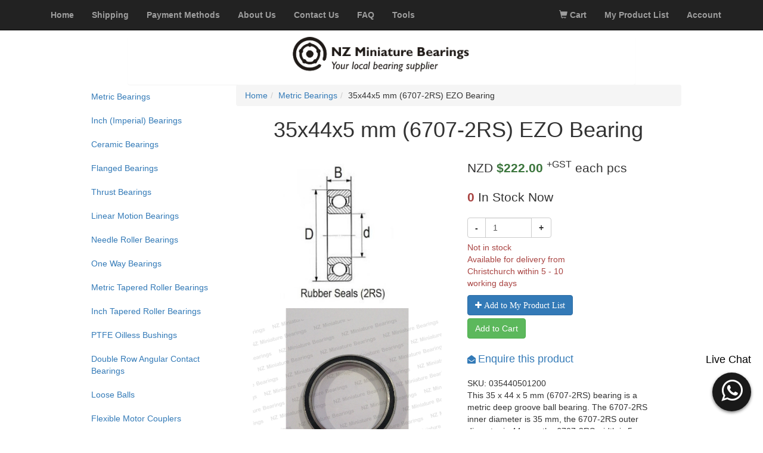

--- FILE ---
content_type: text/html
request_url: https://nzminiaturebearings.com/product/35x44x5-mm-6707-2rs-ezo-bearing-sku-035440501200.html
body_size: 5639
content:
<!DOCTYPE html>
<html lang="en">
<head>
    <meta http-equiv="Content-Type" content="text/html; charset=utf-8"> 
    <title>35x44x5 mm (6707-2RS) EZO Bearing | EZO</title>
    <meta name="description" content="SKU: 035440501200 This 35 x 44 x 5 mm (6707-2RS) bearing is a metric deep groove ball bearing. The 6707-2RS inner diameter is 35 mm, the 6707-2RS outer diameter is 44 mm, the 6707-2RS width is 5 mm.">
    <script type="application/ld+json">
            {
                "@context": "https://schema.org",
                "@type": "Product",
                "name": "35x44x5 mm (6707-2RS) EZO Bearing",
                "sku": "035440501200",
                "image": [
"https://nzminiaturebearings.com/product_img/photos/035440501200/35x44x5-mm-6707-2rs-bearing-1.jpg"
],
                "description": "SKU: 035440501200 This 35 x 44 x 5 mm (6707-2RS) bearing is a metric deep groove ball bearing. The 6707-2RS inner diameter is 35 mm, the 6707-2RS outer diameter is 44 mm, the 6707-2RS width is 5 mm.",
                "brand":{
                    "@type": "Brand",
                    "name":"EZO"
                    },
                "offers": {
                "@type": "Offer",
                "priceCurrency": "NZD", 
                "price": "222.00",
                "itemCondition": "https://schema.org/NewCondition",
                "availability": "https://schema.org/InStock",
                "url":"https://nzminiaturebearings.com/product/35x44x5-mm-6707-2rs-ezo-bearing-sku-035440501200.html",
                "seller": {
                   "@type": "Organization",
                   "name": "NZ Miniature Bearings Ltd"
                    } 
                }   
             }</script>    
    <script src="/res/js/google_analytics.js" async=""></script>   
    <meta http-equiv="X-UA-Compatible" content="IE=edge">
    <meta name="viewport" content="width=device-width, initial-scale=1">    
    <script src="/res/js/jquery.min.js"></script>   
    <link href="/res/css/bootstrap.min.css" rel="stylesheet">  
    <link href="/res/css/font-awesome.min.css" rel="stylesheet"> 
    <link href="/res/css/jquery.dataTables.min.css" rel="stylesheet">
    <link rel="stylesheet" href="/res/css/flexslider.css">
    <link rel="stylesheet" href="/res/css/fancybox.css">    
    <script src="/res/js/bootstrap.min.js"></script>    
    <script src="/res/js/jquery.dataTables.min.js"></script>
    <script src="/res/js/jquery.dataTables.min.js"></script>
    <script src="/res/js/jquery.flexslider-min.js"></script>
    <script src="/res/js/fancybox.umd.js"></script>    
    <script src="/res/js/user.js"></script>  

    <link rel="shortcut icon" type="image/x-icon" href="/res/imgs/favicon_NZMB.png">
    <style type="text/css">

        body {
            padding: 0px 1px 0px 1px;
        }
        .textover {
            white-space: nowrap;
            width: 12em;
            overflow: hidden;
            text-overflow: ellipsis;
        }
        .textover:hover {
                text-overflow: inherit;
                overflow: visible;
            }
        .textover2 {
            word-wrap: break-word;
        }
        body, button, input, select, textarea, h1, h2, h3, h4, h5, h6 {
            font-family: "Lucida Grande",Lucida,Verdana,Arial,Helvetica,sans-serif;
        }

    </style>
</head>
<body>
    <nav class="navbar navbar-fixed-top navbar-inverse">
        <div class="container">            
            <div class="navbar-header">
                <button type="button" class="navbar-toggle collapsed" data-toggle="collapse" data-target=".navbar-collapse">
                    <span class="sr-only">Toggle navigation</span>
                    <span class="icon-bar"></span>
                    <span class="icon-bar"></span>
                    <span class="icon-bar"></span>
                </button>
            </div>
            <div class="collapse navbar-collapse" id="navbar_menu"><ul class="nav navbar-nav"><li id="MenuHome"><a href="/"><strong>Home</strong></a></li><li id="MenuShipping"><a href="/shipping.html"><strong>Shipping</strong></a></li><li id="MenuPaymentMethods"><a href="/payment-methods.html"><strong>Payment Methods</strong></a></li><li id="MenuAboutUs"><a href="/about-us.html"><strong>About Us</strong></a></li><li id="MenuContactUs"><a href="/contact-us.html"><strong>Contact Us</strong></a></li><li id="MenuFAQ"><a href="/faq/index.html"><strong>FAQ</strong></a></li><li id="MenuTools"><a href="/tools/index.html"><strong>Tools</strong></a></li></ul><ul class="nav navbar-nav navbar-right"><li id="MenuCart"><a href="/cart.html"><span class="glyphicon glyphicon-shopping-cart"></span><strong> Cart</strong></a></li><li id="MenuProductList"><a href="/my-product-list.html"><strong>My Product List</strong></a></li><li id="MenuAccount"><a href="/account.html"><strong>Account</strong></a></li></ul></div>
        </div>
    </nav>
    <br>
    <br>
    <br>
    <div class="panel col-lg-8 col-lg-offset-2 col-md-8 col-md-offset-2 col-sm-12">         
        <a href="/index.html">
        <img src="/res/imgs/logo.png" class="img-rounded center-block" alt="Cinque Terre" height="60">
        </a>     
         
        <br>
        
    </div>    
    <div class="container-fluid center">
        <br>        
        <div class="container-fluid center col-lg-10 col-lg-offset-1 col-md-12 col-sm-12">
            <div class="col-lg-3 col-md-3 col-sm-12 sidebar">
                <ul class="nav nav-sidebar" id="CategorySidebar">
                <li id="SidebarMetricBearings"><a href="/metric-bearings.html">Metric Bearings</a></li><li id="SidebarInchBearings"><a href="/inch-bearings.html">Inch (Imperial) Bearings</a></li><li id="SidebarCeramicBearings"><a href="/ceramic-bearings.html">Ceramic Bearings</a></li><li id="SidebarFlangedBearings"><a href="/flanged-bearings.html">Flanged Bearings</a></li><li id="SidebarThrustBearings"><a href="/thrust-bearings.html">Thrust Bearings</a></li><li id="SidebarLinearBearings"><a href="/linear-bearings.html">Linear Motion Bearings</a></li><li id="SidebarNeedleRollerBearings"><a href="/needle-roller-bearings.html">Needle Roller Bearings</a></li><li id="SidebarOneWayBearings"><a href="/one-way-bearings.html">One Way Bearings</a></li><li id="SidebarMetriTaperedRollerBearings"><a href="/metric-tapered-roller-bearings.html">Metric Tapered Roller Bearings</a></li><li id="SidebarInchTaperedRollerBearings"><a href="/inch-tapered-roller-bearings.html">Inch Tapered Roller Bearings</a></li><li id="SidebarOillessBushings"><a href="/oilless-bushing.html">PTFE Oilless Bushings</a></li><li id="SidebarDoubleRowAngularContactBearings"><a href="/double-row-angular-contact-bearings.html">Double Row Angular Contact Bearings</a></li><li id="SidebarLooseBalls"><a href="/loose-balls.html">Loose Balls</a></li><li id="SidebarFlexibleMotorCouplers"><a href="/flexible-motor-couplers.html">Flexible Motor Couplers</a></li><li id="SidebarCompressionSprings"><a href="/compression-springs.html">Compression Springs</a></li><li id="SidebarInternalCirclips"><a href="/internal-circlips.html">Internal Circlips</a></li><li id="SidebarExternalCirclips"><a href="/external-circlips.html">External Circlips</a></li><li id="SidebarEclips"><a href="/e-clips.html">E-Clips</a></li><li id="LinearBearingPillowBlock"><a href="/linear-bearing-pillow-block.html">Linear Bearing Pillow Block</a></li><li id="GraphiteBrassBushingStraight"><a href="/graphite-brass-bushing-straight.html">Graphite Brass Bushing Straight</a></li><li id="KSeriesNeedleRollerandCageAssembliesBearing"><a href="/k-series-needle-roller-and-cage-assemblies-bearing.html">K Series Needle Roller and Cage Assemblies Bearings</a></li><li id="FlangedLinearBearingsLMK"><a href="/flanged-linear-bearings-lmk.html">Flanged Linear Bearings LMK</a></li><li id="FlangedLinearBearingsLMF"><a href="/flanged-linear-bearings-lmf.html">Flanged Linear Bearings LMF</a></li><li id="TimkenTaperedRollerBearings"><a href="/timken-tapered-roller-bearings.html">Timken Tapered Roller Bearings</a></li><li id="NitrileOilSeals"><a href="/nitrile-oil-seals.html">Nitrile TC Oil Seals</a></li><li id="PillowBlockBearings"><a href="/pillow-block-bearings.html">Pillow Block Bearings</a></li><li id="FullCeramicBearings"><a href="/full-ceramic-bearings.html">Full Ceramic Bearings</a></li><li id="FlexibleMotorJawCoupler"><a href="/flexible-motor-jaw-coupler.html">Flexible Motor Jaw Coupler</a></li><li id="AcetalPlasticBallBearing"><a href="/acetal-plastic-ball-bearing.html">Acetal Glass Ball Bearings</a></li><li id="DoubleRowSelfAligning"><a href="/double-row-self-aligning.html">Double Row Self Aligning</a></li><li id="AgriculturalBearings"><a href="/agricultural-bearings.html">Agricultural Bearings</a></li><li id="SphericalPlainBearings"><a href="/spherical-plain-bearings.html">Spherical Plain Bearings</a></li><li id="RodEnds"><a href="/rod-ends.html">Rod Ends</a></li><li id="CylindricalRollerBearings"><a href="/cylindrical-roller-bearings.html">Cylindrical Roller Bearings</a></li><li id="VerticalShaftSupport"><a href="/vertical-shaft-support.html">Vertical Shaft Support</a></li><li id="LinearRodShaft"><a href="/linear-rod-shaft.html">Linear Rod Shaft</a></li><li id="ThinSectionBallBearing"><a href="/thin-section-ball-bearing.html">Thin Section Ball Bearing</a></li><li id="ShaftCollar"><a href="/shaft-collar.html">Shaft Collar</a></li><li id="AluminaCeramicWasher"><a href="/alumina-ceramic-washer.html">Alumina Ceramic Washer</a></li><li id="BearingRemovalTools"><a href="/bearing-removal-tools.html">Bearing Removal Tools</a></li><li id="SBRLinearGuideRails"><a href="/sbr-linear-guide-rails.html">SBR Linear Guide Rails</a></li><li id="CopperSleeveOil-FreeBushing"><a href="/copper-sleeve-oil-free-bushing.html">Copper Sleeve Oil-Free Bushing</a></li><li id="CamFollowersBearing"><a href="/cam-followers-bearing.html">Cam Followers Bearing</a></li><li id="AUMiniatureBearings"><a href="https://auminiaturebearings.com.au">Australia Miniature Bearings</a></li><li id="InstantPanelLimited"><a href="https://instantpanel.co.nz">Electronics And Hardware Parts</a></li></ul>                
            </div>            
            <div class="col-lg-9 col-md-9 col-sm-12 main" id="ProductContent">
                <ul class="breadcrumb" id="breadcrumb"><li class="breadcrumb-item"><a href="/">Home</a></li><li class="breadcrumb-item"><a href="/metric-bearings.html">Metric Bearings</a></li><li class="breadcrumb-item">35x44x5 mm (6707-2RS) EZO Bearing</li></ul>                  
                <div class="text-center"><h1 id="PageTitle">35x44x5 mm (6707-2RS) EZO Bearing</h1></div>
                <br>

                <div class="container-fluid  col-lg-6 col-md-6 col-sm-12">
                    <div id="PhotoContent"><img src="/photos/common/bearing-sketch-2rs-type.jpg" class="img-rounded" alt="bearing-sketch-2rs-type.jpg" height="250"><div id='PhotoContent_JS'></div></div>
                </div>


                <div class="container-fluid col-lg-6 col-md-6 col-sm-12">

                    <p class="lead" id="ProductPrice">NZD <strong class="text-success">$222.00</strong> <sup>+GST</sup> each pcs</p>
                    <p class="lead" id="ProductStockQty"><strong class="text-success"></strong> In Stock Now</p>
                    <div class="form-group">
                         
                        <div class="row col-lg-6 col-md-9 col-sm-9 col-xs-12">                   
                            <div class="input-group">
                                <span class="input-group-btn">
                                    <button type="button" class="btn btn-default" onclick="ProductPageMinusQty()"><strong>-</strong></button>
                                </span>           
                                <input type="number" class="form-control" id="OrderQty" value="1" onchange="ProductPageOrderQtyChanged(this)">
                                <span class="input-group-btn">
                                    <button type="button" class="btn btn-default" onclick="ProductPagePlusQty()"><strong>+</strong></button>
                                </span>
                            </div>                            
                        </div>
                        <br><br>
                        <div class="row col-lg-8 col-md-8 col-sm-12 col-xs-12"> 
                            <div class="input-group">
                            <div id="stockstatus">
                            </div>
                            <div>
                                <button type="button" class="btn btn-primary" id="ProductPageBtnAddToWishlit" onclick="AddToWishlist(this)" data-toggle="modal" data-target="#wishlist-modal" value="035440501200"><i class="fa fa-plus" aria-hidden="true"> Add to My Product List</i></button>
                                <button type="button" class="btn btn-success" id="ProductPageBtnAddToCart" onclick="AddToCart(this)" value="035440501200">Add to Cart</button>
                            </div>      
                            </div>

                            <div class="input-group" id="inquire_product"></div>
                        </div>                                                             
                    </div>                 
                    <div class="row col-lg-12 col-md-12 col-sm-12 col-xs-12"><br></div>
                    <div class="row col-lg-12 col-md-12 col-sm-12 col-xs-12">
                    <div id="ProductDescription">
SKU: 035440501200
<br>

<p>This 35 x 44 x 5 mm (6707-2RS) bearing is a metric deep groove ball bearing. The 6707-2RS inner diameter is 35 mm, the 6707-2RS outer diameter is 44 mm, the 6707-2RS width is 5 mm.<br>
<br>
This bearing has rubber seals on both sides to  protect the bearing from dust or any possible contamination, which can extend bearing life, and retain the lubricant in the bearing.<br>
</p>

<h2>Specs:</h2><strong>Brand</strong>: EZO <br>
<strong>Bearing Model</strong>: 6707-2RS <br>
<strong>Also Known As</strong>: 6707-2RS, 6707 2RS, 6707 2rs <br>
<strong>Inner Diameter (d)</strong>: 35 mm<br>
<strong>Outer Diameter (D)</strong>: 44 mm<br>
<strong>Width (B)</strong>: 5 mm<br>
<strong>Material</strong>: <a href="/material-reference.html">GCR15 Bearing Steel</a><br><strong>Closures</strong>: Rubber Seal both sides <br>
<br>
<br><br><br><br><br><br><p>Search Keywords: 35x44x5mm67072RSEZOBearing,67072RS,6707-RS,6707RS67072RS,67072RS,67072rs,6707-RS, 6707 RS, 6707 2rs,6707RS, 6707 2RS, 6707 2rs</p></div></div>                   
                </div>        
        </div>
        </div>
    </div>
    
    <br><br><br><br><br><br>

    <div id="container-floating">
        <div id="floating-text">
           <p>Live Chat</p>
       </div>
      <div id="floating-button" data-toggle="tooltip" data-placement="left" onclick="window.open('https://wa.me/642102537522','_blank')">        
            <i id="legend" class="fa fa-whatsapp fa-stack-1x fa-inverse fa-3x" aria-hidden="true" role="button"></i>           
      </div>
    </div>

    <div class="footer">
        <div class="container">
            <p> &copy; 2025 NZ Miniature Bearings Limited All rights reserved. HTML Version: 1.9 <span id="frontend_version"></span></p>
        </div>
    </div>

    <!-- WISHLIST MODAL -->
    <div class="modal modal-danger fade" id="wishlist-modal">
        <div class="modal-dialog modal-dialog-centered">
          <div class="modal-content">
            <div class="modal-header">
            <h4 class="modal-title "><strong>Saved on Wishlist!</strong></h4>
              <button type="button" class="close" data-dismiss="modal" aria-label="Close">
                <span aria-hidden="true">&times;</span></button>              
            </div>
              <div class="modal-body">

                <form id="wishlist-form" class="form-horizontal" method='POST'>
                  <div class="box-body">
                    <label for="product" class="col-form-label">Add to collection? (optional)</label>
                    <div class="list-group list-wishlist">        
                        <button type="button" class="list-group-item list-group-item-action"></button>
                    </div>
                  </div>
                </form>

              </div>

            </div>
            <!-- /.modal-content -->
          </div>
          <!-- /.modal-dialog -->
        </div>
    
    <!-- END WISHLIST MODAL -->

    <!-- New Collection MODAL -->
    <div class="modal modal-danger fade" id="collection-modal">
        <div class="modal-dialog modal-dialog-centered">
          <div class="modal-content">
            <div class="modal-header">
            <h4 class="modal-title "><strong>Add New Collection</strong></h4>
              <button type="button" class="close" data-dismiss="modal" aria-label="Close">
                <span aria-hidden="true">&times;</span></button>              
            </div>
              <div class="modal-body">

                <form id="collection-form" class="form-horizontal">
                    <div class="box-body">
                      <label for="product" class="col-form-label">Name:</label>
                      <input type="text" required="" name="name" class="form-control ">
                      <input type="hidden" name="sku" class="form-control sku">
                    </div>
                    <div class="modal-footer">
                      <button type="submit" class="btn btn-success">Yes</button>
                    </div>
                  </form>

              </div>

            </div>
            <!-- /.modal-content -->
          </div>
          <!-- /.modal-dialog -->
        </div>
    
    <!-- END New Collection MODAL -->

</body>
</html>

--- FILE ---
content_type: application/javascript
request_url: https://nzminiaturebearings.com/res/js/google_analytics.js
body_size: 861
content:
// google_analytics.js

// This is the standard Google tag (gtag.js) snippet.
// It loads the gtag.js library and initializes your GA4 property.

// --- Set your Google Tag ID as a variable for easy management ---
//const googleTagId = 'G-3GZRG8LTK6';
const googleTagId = 'GT-NM2H9WFK';

(function() {
  // Dynamically create the script element for gtag.js
  const script = document.createElement('script');
  script.async = true;
  // Use the variable here to construct the source URL
  script.src = `https://www.googletagmanager.com/gtag/js?id=${googleTagId}`;

  // Find the first script tag in the document and insert our new script before it
  const firstScript = document.getElementsByTagName('script')[0];
  if (firstScript && firstScript.parentNode) {
    firstScript.parentNode.insertBefore(script, firstScript);
  } else {
    // Fallback if no script tags are found
    document.head.appendChild(script);
  }
})();

// Initialize the dataLayer and gtag() function
window.dataLayer = window.dataLayer || [];
function gtag(){dataLayer.push(arguments);}

// Set the current time for gtag.js initialization
gtag('js', new Date());

// Configure your GA4 property using the variable
// For testing, keep 'debug_mode': true. Remember to remove it for production!
gtag('config', googleTagId, { 'debug_mode': true });

--- FILE ---
content_type: application/javascript
request_url: https://nzminiaturebearings.com/res/js/user.js
body_size: 69105
content:
var _0x4d44eb=_0x50ce;!function(x,e){for(var t=_0x50ce,a=x();;)try{if(parseInt(t(1195))/1*(-parseInt(t(826))/2)+parseInt(t(802))/3*(-parseInt(t(1428))/4)+-parseInt(t(929))/5*(-parseInt(t(276))/6)+-parseInt(t(252))/7*(parseInt(t(788))/8)+parseInt(t(1251))/9*(parseInt(t(718))/10)+parseInt(t(1355))/11*(-parseInt(t(792))/12)+parseInt(t(240))/13*(parseInt(t(1438))/14)==315933)break;a.push(a.shift())}catch(r){a.push(a.shift())}}(_0x5865,315933);var g_front_end_version=_0x4d44eb(942),g_website_auto_detect="",g_front_end_mode="",g_last_update="12/08/2025",WEBSITE_NAME={NZMB:"NZMB",AUMB:_0x4d44eb(822),IP:"IP"},g_debug_mode_selector=WEBSITE_NAME.NZMB,g_debug_mode=!1;function add0(x){return x<10?"0"+x:x}function getDate(x){var e=_0x4d44eb,t=new Date(1e3*parseInt(x)),a=t[e(247)](),r=t.getMonth()+1;$(e(1413))[e(376)](e(623));var d=t[e(1189)](),s=t[e(918)](),n=t.getMinutes(),o=t[e(474)]();return"<div>"+a+"-"+add0(r)+"-"+add0(d)+e(1009)+add0(s)+":"+add0(n)+":"+add0(o)+e(499)}function getDateString(x){var e=_0x4d44eb,t=new Date(1e3*parseInt(x)),a=t.getFullYear(),r=t[e(1e3)]()+1,d=t[e(1189)](),s=t[e(918)](),n=s<12?"a.m.":e(293);s=s%12||12;var o=t[e(1118)](),c=t.getSeconds();return add0(d)+"/"+add0(r)+"/"+a+" "+add0(s)+":"+add0(o)+":"+add0(c)+" "+n}var g_checkout_page,g_basic_product_info,orderhistory,wishlistId,g_user={},g_historic_orders={},g_regacc={},DPO={CASH:0,BANK_TRANSFER:1,PAYPAL:2,POLIPAY:3,EFTPOS:4,UNKNOWN:5,WINDCAVE_CARD:6},DDO={PICKUP:0,DELIVER:1,AU_ENVELOPE:2,AU_PARCEL_POST:3,AU_EXPRESS_POST:4,NZ_NON_RURAL:5,NZ_RURAL:6,NZ_INTERNATIONAL:7},ROLE_ID={BLOCKED:0,ANONYMOUS:1,CUSTOMER:2,PRODUCT_BUYIN:3,PRODUCT_MGR:4},ORDER_STATUS={CANCELED:0,IN_CART:1,CONFIRMED:2,PAID:3,DELIVERED:4},SHIPPING_RATES={NZ_NON_RURAL:8.5,NZ_RURAL:13,NZ_INTERNATIONAL:60,NZ_PICKUP:0,AU_ENVELOPE:12.8,AU_PARCEL_POST:14.9,AU_EXPRESS_POST:17.9,AU_PICKUP:0,AU_INTERNATIONAL:60},PAYMENT_STR={CASH:_0x4d44eb(1412),BANK_TRANSFER:_0x4d44eb(1128),PAYPAL:"Follow the checkout steps you will be re-directed to PayPal website to complete payment. You don't need a PayPal account to make a credit card payment",POLIPAY:_0x4d44eb(282),EFTPOS:_0x4d44eb(644),UNKNOWN:_0x4d44eb(957),WINDCAVE_CARD:"Payment to be made by Credit Card processed by Windcave"},SHIPPING_STR={NZ_PICKUP:_0x4d44eb(961),NZ_NON_RURAL:_0x4d44eb(345),NZ_RURAL:"NZ Shipping (Rural)",INTERNATIONAL:_0x4d44eb(450),AU_ENVELOPE:_0x4d44eb(1260),AU_PARCEL_POST:"Auspost Parcel Post",AU_EXPRESS_POST:_0x4d44eb(1157),AU_PICKUP:_0x4d44eb(961)},SHIPPING_LONG_STR={NZ_PICKUP:_0x4d44eb(864),NZ_NON_RURAL:"Shipped from Chirstchurch to a NZ non-rural address",NZ_RURAL:_0x4d44eb(534),INTERNATIONAL:_0x4d44eb(949),AU_ENVELOPE:_0x4d44eb(1059),AU_PARCEL_POST:_0x4d44eb(254),AU_EXPRESS_POST:"<lu><li>Maximum weight: 5kg</li><li>Target delivery time: 1 - 2 business days</li></lu>",AU_PICKUP:_0x4d44eb(507)},MAX_LEN={USERNAME:128,EMAIL:128,NAME:128,PHONE:32},MY_PRODUCT_LIST_DEFAULT_MENU_NAME={EDIT_MY_PRODUCT_LIST:_0x4d44eb(776),ALL_BOUGHT_ITEMS:_0x4d44eb(1187)};String[_0x4d44eb(1070)].contains=function(x){return -1!=this[_0x4d44eb(597)](x)};var g_SpamEmails=[".online",_0x4d44eb(814),_0x4d44eb(748)],g_allow_country_codes=["NZ","AU","CA","US","GB"],g_product_page_product_obj=null,g_company_name="",g_Pickup_Instructions="",g_bank_name="",g_account_name="",g_account_number="",g_Order_confirm_html_content="",g_address_filed_place_holder={},g_list_price_currency_str="",g_checkout_backorder_msg="",g_add_gst=!0,g_gst_rate=.15,g_backorder_default_handling=_0x4d44eb(917),g_backorder_byair_leadtime=_0x4d44eb(1377),g_pickup_hours="9.30am - 11.30am",g_total_price_title="Total",g_price_title=_0x4d44eb(738),g_contact_email="contact@nzminiaturebearings.com",g_contact_us_href=_0x4d44eb(1151),g_paypal_business_email="contact@nzminiaturebearings.com",g_paypal_currency_code="NZD",g_paypal_button_action=_0x4d44eb(1207),g_paypal_lc=_0x4d44eb(936),g_gtag=_0x4d44eb(421);function init_global_variables(){var x=_0x4d44eb;g_website_auto_detect==WEBSITE_NAME[x(1062)]?(g_company_name="NZ Miniature Bearings",g_Pickup_Instructions=x(1173)+x(1263),g_bank_name="<strong>Bank Name:</strong> ANZ <br />",g_account_name=x(955),g_account_number=x(1394),PAYMENT_STR[x(294)]=x(303),PAYMENT_STR.BANK_TRANSFER=x(479)+g_bank_name+g_account_name+g_account_number+"</p>",g_Order_confirm_html_content=x(1340),g_address_filed_place_holder[x(606)]=x(360),g_address_filed_place_holder[x(824)]=x(1129),g_address_filed_place_holder.city="e.g. Christchurch",g_address_filed_place_holder[x(851)]=x(403),g_address_filed_place_holder[x(619)]=x(532),g_list_price_currency_str="NZ",g_backorder_byair_leadtime="5 - 10 working days",(g_backorder_default_handling=x(917))==x(917)?g_checkout_backorder_msg=x(358)+g_backorder_byair_leadtime+x(797):g_backorder_default_handling==x(867)&&(g_checkout_backorder_msg=x(362)+g_backorder_byair_leadtime+x(431)),g_add_gst=!0,g_gst_rate=.15,g_contact_email="contact@nzminiaturebearings.com",g_paypal_business_email=!0==g_debug_mode?"contact-facilitator@nzminiaturebearings.com":x(1141),g_paypal_currency_code="NZD",g_paypal_lc=x(936),g_gtag=x(421)):g_website_auto_detect==WEBSITE_NAME[x(822)]?(g_company_name=x(1063),g_Pickup_Instructions=x(1173)+x(316),g_bank_name="<strong>Bank Name:</strong> NAB <br />",g_account_name=x(984),g_account_number=x(442)+x(1295),PAYMENT_STR.BANK_TRANSFER=x(1425)+g_bank_name+g_account_name+g_account_number+x(1341),g_Order_confirm_html_content=x(1340),g_address_filed_place_holder[x(606)]=x(360),g_address_filed_place_holder.addressline2=x(1204),g_address_filed_place_holder.city=x(857),g_address_filed_place_holder[x(862)]=x(331),g_address_filed_place_holder[x(851)]=x(1023),g_address_filed_place_holder[x(619)]=x(1429),g_list_price_currency_str=x(266),g_backorder_byair_leadtime=x(1377),(g_backorder_default_handling=x(917))==x(917)?g_checkout_backorder_msg=x(358)+g_backorder_byair_leadtime+") to ship your complete order in a single parcel. If you prefer us to send the in-stock items first, backorder items later, please contact us, thank you.</div>":g_backorder_default_handling==x(867)&&(g_checkout_backorder_msg="<div>We will ship in-stock items immediately, and the balance in "+g_backorder_byair_leadtime+x(431)),g_add_gst=!1,g_gst_rate=0,g_contact_email=x(1282),g_paypal_business_email=x(!0==g_debug_mode?636:1282),g_paypal_currency_code="AUD",g_paypal_lc=x(837),g_gtag=x(323)):g_website_auto_detect==WEBSITE_NAME.IP&&(g_company_name="Instant Panel",g_contact_email=x(1160),g_paypal_business_email=x(!0==g_debug_mode?1166:1160),g_paypal_currency_code=x(280),g_paypal_lc=x(936),g_gtag=x(872)),!0==g_add_gst?(g_total_price_title=x(1018),g_price_title=x(1274)):(g_total_price_title=x(686),g_price_title=x(738)),g_paypal_button_action=x(!0==g_debug_mode?742:1207)}function findindexbyid(x,e){var t=_0x4d44eb;if(void 0==e)return -1;for(var a=0;a<x[t(492)];a++)if(x[a][t(1353)]("id")&&parseInt(x[a].id)==parseInt(e))return a;return -1}function AddToWishlist(x){var e=_0x4d44eb,t=x.value,a=x.getAttribute("data-wishlistid"),r=x[e(737)](e(1042)),d=x[e(737)](e(446)),s="",n="";""!=g_user[e(441)]?$[e(233)]({url:e(1125),method:"POST",data:{sku:t,wishlistid:a},error:function(x){var t=e;!0==g_debug_mode&&window[t(1133)](t(1318)+x.responseText)},success:function(x){var a=e;null!=d&&(localStorage[a(672)](a(322),x[a(1410)]),window[a(242)][a(1307)]()),$.ajax({url:a(473),method:a(861),error:function(x){!0==g_debug_mode&&s("get_wishlist Error: "+x[a(670)])},success:function(x){var e=a;(x[e(646)]&&"No wishlists found"===x.message||1==x.length&&x[0].name===e(433))&&(n+=e(1179)+t+e(1422)),x[e(1132)](function(x){var a=e;x.name!=a(433)&&(n+=a(1179)+t+a(960)+x[a(1437)]+a(1393)+x.id+a(465)+x[a(1437)]+a(225))}),$(e(488))[e(376)](n)}}),s=a(349)+x[a(646)]+"</p></div> ",r&&(s=a(382)+r+a(1162),$(a(1411)).modal(a(1079))),$(a(274)).html(s),setTimeout(function(){var x=a;$(x(274))[x(749)]()},3e3)}}):window[e(242)][e(1061)]="/login.html"}function AddToCart(x){var e=_0x4d44eb;g_user=JSON[e(754)](localStorage[e(1375)](e(1117)));var t=x[e(905)],a=parseInt($("#OrderQty")[e(791)]()),r=0;x.id==e(954)&&(r=1),addItemToOrder(t,a,!0)}function AddToCartFromTable(x){var e=_0x4d44eb;g_user=JSON.parse(localStorage[e(1375)]("g_user"));var t=x[e(905)],a=parseInt($(x)[e(650)](e(427))[e(791)]());addItemToOrder(t,a,!1)}function AddToCartFromTableNotDirectPage(x){var e=_0x4d44eb;g_user=JSON[e(754)](localStorage[e(1375)](e(1117)));var t=x[e(905)],a=parseInt($(x).siblings(e(427)).val());addItemToOrder(t,a,!1)}function GA_Event_add_to_cart(x){var e=_0x4d44eb;if(typeof gtag!==e(1054)&&x&&x[e(1186)]&&x[e(1437)]&&x[e(1165)]){let t={currency:g_paypal_currency_code,value:parseFloat(x[e(1165)]*x[e(975)]),items:[{item_id:x[e(1186)],item_name:x[e(1437)],price:parseFloat(x[e(1165)]),quantity:x[e(975)]}]};console[e(1321)](e(1303),t),gtag(e(992),e(1229),t)}else console.error("GA4 script not loaded or invalid product data for add_to_cart event.")}function addItemToOrder(x,e,t=!0){var a=_0x4d44eb;$[a(233)]({url:"/api/get_product_info.php",method:a(1323),data:{sku:x},error:function(x){var e=a;!0==g_debug_mode&&alert(e(305)+x[e(670)])},success:function(x){var r=a;!1==x?alert("Sorry, this product cannot be add to cart, please contact us with the sku for assistance."):(x[r(975)]=e,g_user.sale_order[r(1185)]=add_product_to_list(g_user[r(595)][r(1185)],x),(0==x[r(1089)]||x[r(975)]<x.stock_qty)&&(g_user[r(595)][r(1110)]=!0),g_user[r(595)].sub_total+=parseFloat(x[r(1165)]*x.qty),GA_Event_add_to_cart(x),localStorage[r(672)](r(1117),JSON[r(468)](g_user)),!0==t?window[r(242)][r(1061)]=r(987):($(r(712)+x[r(1186)]).hide(),$(r(712)+x.sku)[r(376)](r(679)),$(".text-success#add"+x[r(1186)]).fadeIn()))}})}function get_complete_delivery_address(x){var e=_0x4d44eb,t="";return g_website_auto_detect==WEBSITE_NAME.NZMB||g_website_auto_detect==WEBSITE_NAME.IP?t=$[e(602)]([x[e(1168)].name,x[e(1168)].company,x[e(1168)].d_address1,x[e(1168)].d_address2,x[e(1168)].d_city+" "+x.address[e(844)],x.address.d_country,x[e(1168)][e(570)]],Boolean).join(e(224)):g_website_auto_detect==WEBSITE_NAME[e(822)]&&(t=$[e(602)]([x[e(1168)].name,x[e(1168)][e(566)],x[e(1168)][e(1267)],x[e(1168)][e(926)],x[e(1168)][e(1101)],x[e(1168)].d_state+" "+x[e(1168)].d_post_code,x[e(1168)].d_country,x[e(1168)][e(570)]],Boolean)[e(350)](e(224))),t}function get_complete_billing_address(x){var e=_0x4d44eb,t="";return g_website_auto_detect==WEBSITE_NAME[e(1062)]||g_website_auto_detect==WEBSITE_NAME.IP?t=$[e(602)]([x[e(1168)][e(1437)],x[e(1168)][e(566)],x[e(1168)][e(840)],x.address[e(1078)],x.address[e(502)]+" "+x.address[e(516)],x[e(1168)][e(766)],g_user[e(1168)].phone],Boolean)[e(350)]("<br />"):g_website_auto_detect==WEBSITE_NAME.AUMB&&(t=$.grep([x[e(1168)][e(1437)],x.address[e(566)],x[e(1168)][e(840)],x.address[e(1078)],x[e(1168)][e(502)],x[e(1168)].b_state+" "+x.address[e(516)],x[e(1168)][e(766)],g_user.address.phone],Boolean)[e(350)](e(224))),t}function get_complete_contact_details(x){var e=_0x4d44eb;return $[e(602)]([x[e(1168)][e(1437)],x[e(1168)][e(279)],x.address[e(570)]],Boolean).join(e(224))}function go_to_order_complete(){var x=_0x4d44eb;return window.location[x(1061)]="/order-complete.html",!1}function add_product_to_list(x,e){var t,a=_0x4d44eb;for(t=0;t<x[a(492)];t++)if(x[t][a(1186)]==e[a(1186)]){x[t].qty=parseInt(x[t][a(975)])+parseInt(e[a(975)]);break}return t==x[a(492)]&&(e[a(631)]=x[a(492)],x[a(495)](e)),x}function protect(x){this.oncontextmenu=function(){return!1}}function logout(){var x=_0x4d44eb;$[x(233)]({url:x(816),method:"POST",data:{user_json:JSON[x(468)](g_user)},error:function(e){var t=x;!0==g_debug_mode&&alert(t(1328)+e[t(670)])},success:function(e){var t=x;$[t(233)]({url:"api/logout.php",method:t(1323),error:function(x){var e=t;!0==g_debug_mode&&alert(e(1093)+x[e(670)])},success:function(x){var e=t;g_user=init_user(),localStorage[e(672)](e(1117),JSON[e(468)](g_user)),window[e(242)][e(1061)]="index.html"}})}})}function login_user(){var x=_0x4d44eb,e=$(x(277)).val(),t=$('input[name="password"]')[x(791)]();$.ajax({url:x(673),method:x(1323),data:{username:e,password:t},error:function(e){!0==g_debug_mode&&alert(e[x(670)])},success:function(e){var t=x;window[t(242)].href=t(924)}})}function nz_ddo_conversion(){var x=_0x4d44eb;(g_user[x(860)]==DDO.DELIVER||g_user.sale_order[x(528)]==DDO[x(533)])&&(g_user[x(1168)][x(1046)][x(823)]().trim()!=x(477)?g_user.ddo=DDO[x(618)]:1==g_user[x(1168)].rural?g_user[x(860)]=DDO[x(747)]:0==g_user[x(1168)][x(296)]&&(g_user[x(860)]=DDO[x(405)]),g_user[x(595)][x(528)]=g_user[x(860)])}function init_user(){var x,e=_0x4d44eb;return g_website_auto_detect==WEBSITE_NAME[e(1062)]?x={id:0,name:"",username:"",email:"",phone:"",company:"",role_id:ROLE_ID[e(1156)],ddo:DDO[e(405)],dpo:DPO.PAYPAL,discount:0,purchase_email_sent:!1,test_payment_methods:!1,send_paypal_invoice:!1,address:{id:0,name:"",email:"",phone:"",company:"",d_address1:"",d_address2:"",d_city:"",d_state:"",d_post_code:"",d_country:e(580),rural:0,d_b_address_same:1,b_address1:"",b_address2:"",b_city:"",b_state:"",b_post_code:"",b_country:"New Zealand"},sale_order:{create_time:new Date()[e(246)](),id:0,status:ORDER_STATUS[e(1419)],po:"",discount:0,sdo:DDO.NZ_NON_RURAL,spo:DPO[e(1354)],shipping:SHIPPING_RATES[e(405)],sub_total:0,total:SHIPPING_RATES[e(405)],delivery_instructions:"",hash_id:"",backorder:!1,order_items:[]}}:g_website_auto_detect==WEBSITE_NAME.AUMB?x={id:0,name:"",username:"",email:"",phone:"",company:"",role_id:ROLE_ID[e(1156)],ddo:DDO[e(1233)],dpo:DPO[e(610)],discount:0,purchase_email_sent:!1,test_payment_methods:!1,send_paypal_invoice:!1,address:{id:0,name:"",email:"",phone:"",company:"",d_address1:"",d_address2:"",d_city:"",d_state:"",d_post_code:"",d_country:"Australia",rural:0,d_b_address_same:1,b_address1:"",b_address2:"",b_city:"",b_state:"",b_post_code:"",b_country:"Australia"},sale_order:{create_time:new Date()[e(246)](),id:0,status:ORDER_STATUS[e(1419)],po:"",discount:0,sdo:DDO[e(1233)],spo:DPO[e(610)],shipping:SHIPPING_RATES[e(1233)],sub_total:0,total:SHIPPING_RATES[e(1233)],delivery_instructions:"",hash_id:"",backorder:!1,order_items:[]}}:WEBSITE_NAME.IP,x}function init_user_sub_fields(x){var e=_0x4d44eb,t=init_user();return null==x||x==e(1054)||!1==x?x=t:((!1==x.hasOwnProperty("address")||!1==x.address)&&(x.address=t[e(1168)]),(!1==x[e(1353)](e(595))||!1==x[e(595)])&&(x[e(595)]=t[e(595)]),(!1==x[e(595)].hasOwnProperty(e(263))||!1==x[e(595)][e(1185)])&&(x.sale_order[e(263)]=t[e(595)][e(263)]),x)}function AccountTabClick(){var x=_0x4d44eb;window[x(1082)][x(538)](null,null,x(228))}function OrderHistoryTabClick(){var x=_0x4d44eb;window[x(1082)][x(538)](null,null,"?tab=order-history"),$[x(233)]({url:x(866),method:x(590),error:function(e){alert(e[x(670)])},success:function(e){var t=x;e==t(683)?window[t(242)][t(1061)]="login.html":(g_historic_orders=e,!1==e?($(t(1338))[t(376)](t(708)),$(t(1271)).html("")):show_order_history_table_v2())}})}function show_order_history_table(){var x=_0x4d44eb;table=$(x(393))[x(548)]({data:g_historic_orders,columns:[{data:"id",title:"ID",render:function(e,t,a){var r=x;return t===r(1047)||t===r(1181)?r(459)+e+r(388)+e+"' onclick='ShowOrderItems(this.id)'>Order # "+e+r(1170):parseInt(e)}},{data:x(1370),title:x(486),render:function(e,t,a){var r=x;return t===r(1047)||t===r(1181)?getDateString(e):parseInt(e)}},{data:"shipping",title:"Shipping",render:function(x,e,t){return"$"+x}},{data:x(1227),title:"Total",render:function(x,e,t){return"$"+x}},{data:x(1363),title:x(736),render:function(e,t,a){var r=x;return e==ORDER_STATUS[r(573)]?"<p class='text-danger'>Canceled</p>":e==ORDER_STATUS.IN_CART?"<p class='text-success'>In Cart</p>":e==ORDER_STATUS.DELIVERED?a.sdo>=DDO.DELIVER&&""!=a[r(424)]&&""!=a.tracking?"<p class='text-success'>Shipped  <a href='"+a[r(424)]+"'>"+a.tracking.toUpperCase()+r(811):"<p class='text-success'>Shipped</p>":r(e==ORDER_STATUS[r(342)]?810:713)}}],searching:!0,paging:!0,info:!0,deferRender:!0,destroy:!0,processing:!0,lengthMenu:[[10,20,50,-1],[10,20,50,x(402)]],order:[[0,x(895)]]})}function ShowOrderItems(x){for(var e,t=_0x4d44eb,a=0;a<g_historic_orders[t(492)];a++)if(g_historic_orders[a].id==x){e=g_historic_orders[a].order_items;break}table=$(t(775))[t(548)]({data:e,columns:[{data:"",title:t(950),render:function(x,e,a){var r=t;return!1==a[r(1353)]("sku")?"":a[r(1186)]}},{data:"",title:t(796),render:function(x,e,a){var r=t;return!1==a[r(1353)](r(1308))?"":r(1291)+a[r(1308)]+".html'>"+a[r(1437)]+r(1170)}},{data:t(975),title:t(1152),render:function(x,e,t){return x}},{data:"",title:"Price",render:function(x,e,a){var r=t;if(a[r(1353)](r(1165))&&a[r(1165)]>0)return"$"+a.price}}],searching:!0,paging:!0,info:!0,deferRender:!0,destroy:!0,processing:!0,lengthMenu:[[10,20,50,-1],[10,20,50,t(402)]],ordering:!1,order:[[0,t(1248)]]}),$(t(1259)).html(t(564)+x+t(1074)),$(t(928)).animate({scrollTop:$(t(775))[t(1236)]()[t(1056)]},100)}function show_order_history_table_v2(){var x=_0x4d44eb;table=$("#OrderTable")[x(548)]({data:g_historic_orders,columns:[{data:"id",title:x(563),render:function(e,t,a){var r=x,d="";return"display"===t||t===r(1181)?(d=r(1032)+e+r(782),d+=r(493)+getDateString(a[r(1370)])):parseInt(e)}},{data:x(1168),title:x(1439),render:function(e,t,a){var r=x,d="";return""!=e&&(d=$[r(602)]([e[r(279)],e[r(570)]],Boolean).join(r(782)),d+="<br>",parseInt(a[r(528)])==DDO[r(1174)]?d+=r(919):parseInt(a.sdo)>=DDO[r(533)]&&""!=e&&(d+=r(353),d+=$[r(602)]([e[r(883)],e[r(1437)],e.d_address1,e.d_address2,e[r(1101)]+" "+e[r(844)],e[r(1046)]],Boolean)[r(350)](r(782)))),d}},{data:x(1363),title:x(736),render:function(e,t,a,r){var d=x,s="";return e==ORDER_STATUS[d(573)]?(s=d(457),s+=d(982)+'<div><div class="form-actions form-wrapper">'+d(951)+r[d(1314)]+d(1058)+d(499)+"</div>"+d(326)):s=e==ORDER_STATUS[d(1419)]?d(756):e==ORDER_STATUS[d(694)]?a.sdo>=DDO[d(533)]&&""!=a[d(424)]&&""!=a[d(883)]?d(1090)+a.tracking_link+d(1365)+a[d(883)][d(966)]()+d(811):d(238):e==ORDER_STATUS[d(342)]?d(1407):"<p class='text-warning'><strong>Waiting for payment</strong></p><p>Please choose one of the following options to pay</p>",e>=ORDER_STATUS[d(342)]&&(s+=d(526),a[d(1232)]==DPO[d(294)]?s+="Cash":a[d(1232)]==DPO[d(1161)]?s+=d(435):a.spo==DPO[d(1354)]?s+=d(1416):a[d(1232)]==DPO.POLIPAY?s+="POLi Pay":a[d(1232)]==DPO[d(610)]&&(s+=d(1401)),s+=d(1111)),parseInt(e)==ORDER_STATUS[d(287)]&&((g_website_auto_detect==WEBSITE_NAME.IP||g_website_auto_detect==WEBSITE_NAME[d(822)])&&(s+='<form accept-charset="UTF-8" class="btn-lg">'+d(1315)+d(803)+d(968)+r[d(1314)]+d(1278)+"</div>"+d(499)+d(1043)),s+=Paypal_button_html_content_by_order(a),(g_website_auto_detect==WEBSITE_NAME[d(1062)]||g_website_auto_detect==WEBSITE_NAME.IP)&&(s+=d(697)+"<div>"+d(803)+d(1097)+r[d(1314)]+');">POLi Pay</button></div>'+d(499)+"</form>"),s+=d(697)+"<div>"+d(1092)+d(364)+r.row+d(329)+"</div>"+d(499)+d(1043),s+=d(697)+d(1315)+d(803)+'<button type="button" class="form-submit btn btn-danger" onclick="cancel_order_by_order_row_idx('+r[d(1314)]+');"><i class="fa fa-window-close" aria-hidden="true"></i>&nbspCancel This Order</button>'+d(499)+d(499)+d(1043)),s}},{data:"order_items",title:x(544),render:function(e,t,a,r){var d=x,s="";if(e[d(492)]>0){s=d(699)+a.id+d(991);for(var n=0;n<e[d(492)];n++)s+=d(1403)+e[n].sku+d(1322)+d(1190)+e[n][d(1308)]+d(1382)+e[n].name+d(1170)+d(267)+e[n][d(1165)]+d(1322)+e[n][d(975)]+d(897)+(parseInt(e[n][d(975)])*parseFloat(e[n][d(1165)]))[d(660)](2)+d(1025);s+=d(598)+getShippingOptionName(a)+d(1155)+a.shipping+d(1025),s+=d(285)+a[d(1227)]+"</td></tr>",s+="</tbody></table>",s+="<button class='btn btn-info pull-right' onClick='reorder_from_order_history("+r[d(1314)]+d(245),s+=d(1435)+r[d(1314)]+d(1099)}return s}}],searching:!0,paging:!0,info:!0,deferRender:!0,destroy:!0,processing:!0,lengthMenu:[[10,20,50,-1],[10,20,50,"All"]],order:[[0,x(895)]]})}function reorder_from_order_history(x){var e=_0x4d44eb;ResetUserCart(g_user);for(var t=0;t<g_historic_orders[x][e(1185)][e(492)];t++){var a=g_historic_orders[x].order_items[t][e(1186)],r=parseInt(g_historic_orders[x][e(1185)][t][e(975)]);addItemToOrder(a,r,0,!1)}let d=0,s=setInterval(()=>{var t=e;((d+=500)>=5e3||g_user[t(595)][t(1185)][t(492)]===g_historic_orders[x][t(1185)][t(492)])&&(clearInterval(s),g_user[t(595)].hash_id="",localStorage[t(672)]("g_user",JSON.stringify(g_user)),window[t(242)].href=t(987))},500)}function update_account_page(x){var e=_0x4d44eb;let t=document[e(910)](e(308));t[e(504)]="row col-lg-9 col-md-9 col-sm-12 equal-height main";var a="";a=1==x[e(1168)][e(1440)]?e(722):get_complete_billing_address(x);var r=e(1246)+e(948)+"<label>Username: </label>"+e(264)+x[e(441)]+e(1341)+e(499)+e(568)+e(397)+'<div><input type="password" id="AccountMenu_Newpw1"></div>'+e(499)+e(958)+e(843)+e(980)+e(499)+'<div class="form-group text-danger AccountMenu_Warningtext" hidden>'+e(1121)+e(499)+e(710)+'<button type="button" class="btn btn-primary AccountMenu_ResetPW_OK pull-left" onclick="AccountMenu_ResetPW_OK(this)"><i class="fa fa-check-square" aria-hidden="true"></i>&nbspOK</button>'+e(620)+e(1329)+e(1122)+e(499)+e(1245)+e(846)+e(499)+e(948)+e(983)+"<p>"+x.name+e(1341)+e(499)+e(948)+e(836)+e(264)+x[e(570)]+e(1341)+"</div>"+e(948)+e(1212)+e(264)+x[e(279)]+e(1341)+e(499)+"</div>"+e(1246);""!=x[e(566)]&&(r+=e(948)+e(1136)+e(264)+x.company+e(1341)+"</div>"),r+=e(948)+e(703)+"<p>"+get_complete_delivery_address(x)+e(1341)+e(499)+'<div class="form-group">'+e(383)+"<p>"+a+e(1341)+e(499)+"</div>",$("#AccountContent")[e(376)](r);var d=e(1315)+'<button type="button" class="btn btn-default pull-right" id="btnEditAccountDetails" onclick="AccountMenuEditUser(this)"><i class="fa fa-pencil-square-o" aria-hidden="true"></i>&nbspEdit Details</button></div>';$(e(692))[e(376)](d),$("#MenuAccount")[e(376)]($("#MenuAccount")[e(376)]()[e(858)](e(426),e(234)));new URLSearchParams(window.location[e(629)])[e(590)]("tab")===e(764)&&$(e(1283))[e(702)]()}function AccountMenu_ResetPW_Cancel(x){var e=_0x4d44eb;$("div.AccountMenu_ResetPW_OKCancel")[e(546)](),$(e(986))[e(546)](),$(e(900)).fadeOut(),$(e(497)).fadeOut(),$("div.AccountMenu_ResetPW")[e(484)](),$("#AccountMenu_Newpw1").val(""),$(e(1210))[e(791)]("")}function AccountMenu_ResetPW(x){var e=_0x4d44eb;$(e(779))[e(546)](),$(e(986))[e(546)](),$(e(900)).fadeIn(),$(e(497))[e(484)](),$(e(1277)).fadeIn()}function AccountMenu_ResetPW_OK(x){var e=_0x4d44eb,t=$(e(298)).val(),a=$(e(1210))[e(791)]();t!=a?($(e(986)).fadeIn(),$(e(391))[e(376)](e(1067))):""==t||""==a?$(e(391))[e(376)](e(671)):$.ajax({url:e(1405),method:"POST",data:{newpw:t},error:function(x){!0==g_debug_mode&&alert(e(753)),g_dump=x},success:function(x){var t=e;return $(t(986))[t(484)](),$(t(391))[t(376)](t(576)),$("div.AccountMenu_ResetPW_OKCancel")[t(546)](),$("div.AccountMenu_Newpw1")[t(546)](),$("div.AccountMenu_Newpw2")[t(546)](),$(t(779))[t(484)](),x}}),$(e(298))[e(791)](""),$(e(1210)).val("")}function AccountMenuEditUser(){var x=_0x4d44eb;$(x(324)).fadeOut();var e=x(1246)+'<div class="form-group">'+x(1399)+x(512)+g_user[x(1437)]+'">'+x(499)+x(948)+x(525)+x(333)+g_user[x(570)]+'">'+x(499)+x(948)+x(979)+'<input type="text" class="form-control" placeholder="Email" id="AccountMenu_EditEmail" value="'+g_user[x(279)]+'" require>'+x(499)+x(948)+'<label for="AccountMenu_EditDCompany">Company: </label>'+x(1084)+g_user[x(566)]+'">'+x(499)+"<h3>Delivery Address:</h3>"+x(948)+x(789)+x(893)+g_address_filed_place_holder[x(606)]+'" id="AccountMenu_EditDAdd1" value="'+g_user[x(1168)][x(1267)]+'">'+x(499)+x(948)+'<label for="AccountMenu_EditDAdd2">Address Line 2: </label><input type="text" class="form-control" placeholder="'+g_address_filed_place_holder[x(824)]+x(1041)+g_user[x(1168)][x(926)]+'">'+x(499)+x(948)+x(988)+'<input type="text" class="form-control" placeholder="'+g_address_filed_place_holder[x(735)]+'" id="AccountMenu_EditDCity" value="'+g_user[x(1168)].d_city+'">'+x(499);g_website_auto_detect==WEBSITE_NAME[x(822)]&&(e+=x(948)+x(1180)+x(893)+g_address_filed_place_holder.state+x(1119)+g_user[x(1168)][x(809)]+'">'+x(499)),e+='<div class="form-group">'+x(894)+x(893)+g_address_filed_place_holder[x(851)]+x(1317)+g_user.address[x(844)]+'"></div>'+x(948)+'<label for="AccountMenu_EditDCountry">Country: </label>'+x(893)+g_address_filed_place_holder[x(619)]+x(410)+g_user[x(1168)][x(1046)]+'">'+x(499),g_website_auto_detect==WEBSITE_NAME.NZMB&&(e+=x(948)+x(300),1==g_user[x(1168)].rural?e+=x(470):e+='<input type="checkbox" name="rural" id="rural">',e+=x(1384)+x(499)+x(499)),e+=x(948)+'<div class="checkbox">',1==g_user[x(1168)].d_b_address_same?e+='<input type="checkbox" checked="true" id="AccountMenu_EditDBAddressSame" onchange="DBAddressSameChanged()">':e+=x(557),e+=x(1294)+x(499)+x(499),e+=x(499)+'<div class="col-lg-6  col-md-6 col-sm-12">',1!=g_user[x(1168)][x(1440)]&&(e+='<div id="BillingAddress">'+x(1333)+'<div class="form-group"><label for="AccountMenu_EditBAdd1">Address Line 1: </label>'+x(893)+g_address_filed_place_holder[x(606)]+x(784)+g_user[x(1168)].b_address1+'"></div>'+x(948)+'<label for="AccountMenu_EditBAdd2">Address Line 2: </label>'+x(893)+g_address_filed_place_holder.addressline2+'" id="AccountMenu_EditBAdd2" value="'+g_user[x(1168)][x(1078)]+'">'+x(499)+'<div class="form-group">'+x(1220)+'<input type="text" class="form-control" placeholder="'+g_address_filed_place_holder[x(735)]+'" id="AccountMenu_EditBCity" value="'+g_user.address[x(502)]+'"></div>',g_website_auto_detect==WEBSITE_NAME[x(822)]&&(e+=x(948)+x(567)+x(893)+g_address_filed_place_holder.state+x(1288)+g_user[x(1168)][x(286)]+'">'+x(499)),e+='<div class="form-group">'+x(1270)+x(893)+g_address_filed_place_holder[x(851)]+x(375)+g_user[x(1168)][x(516)]+'">'+x(499)+'<div class="form-group">'+x(1116)+x(893)+g_address_filed_place_holder[x(619)]+x(1417)+g_user[x(1168)][x(766)]+'">'+x(499)+"<div>"),e+=x(499),$(x(812))[x(376)](e);var t=x(275)+x(499)+'<div class="form-group AccountMenu_UserEdit_OKCancel"><button type="button" class="btn btn-primary AccountMenu_UserEdit_OK pull-right" onclick="AccountMenu_UserEdit_OK()"><i class="fa fa-check-square" aria-hidden="true"></i>&nbspOK</button>'+x(1211)+x(1077)+"</div>";$(x(692))[x(376)](t)}function AccountMenu_UserEdit_Cancel(){update_account_page(g_user)}function AccountMenu_UserEdit_OK(){var x=_0x4d44eb;void 0!==$(x(520))[x(791)]()&&(g_user[x(1437)]=$(x(520))[x(791)]()[x(1337)]()),void 0!==$(x(1385)).val()&&(g_user[x(570)]=$(x(1385))[x(791)]()[x(1337)]()),void 0!==$(x(780))[x(791)]()&&(g_user[x(279)]=$("input#AccountMenu_EditEmail").val()[x(1337)]()),void 0!==$(x(429))[x(791)]()&&(g_user.company=$(x(429))[x(791)]().trim()),g_user[x(1168)][x(1437)]=g_user[x(1437)],g_user.address[x(570)]=g_user[x(570)],g_user[x(1168)][x(279)]=g_user[x(279)],g_user[x(1168)][x(566)]=g_user.company,void 0!==$(x(1031)).val()&&(g_user.address[x(1267)]=$(x(1031)).val().trim()),void 0!==$("input#AccountMenu_EditDAdd2")[x(791)]()&&(g_user[x(1168)][x(926)]=$(x(1008)).val().trim()),void 0!==$(x(514))[x(791)]()&&(g_user[x(1168)][x(1101)]=$(x(514))[x(791)]()[x(1337)]()),g_website_auto_detect==WEBSITE_NAME.AUMB&&void 0!==$(x(511))[x(791)]()&&(g_user.address[x(809)]=$(x(511)).val().trim()),void 0!==$("input#AccountMenu_EditDPostCode")[x(791)]()&&(g_user.address[x(844)]=$(x(605))[x(791)]()[x(1337)]()),void 0!==$(x(1357)).val()&&(g_user.address[x(1046)]=$("input#AccountMenu_EditDCountry")[x(791)]()[x(1337)]()),!1==$("input#rural").is(x(730))?g_user[x(1168)][x(296)]=0:g_user.address[x(296)]=1,!1==$(x(969)).is(x(730))?(void 0!==$(x(1066)).val()&&(g_user.address.b_address1=$(x(1066)).val()[x(1337)]()),void 0!==$("input#AccountMenu_EditBAdd2").val()&&(g_user.address[x(1078)]=$(x(217))[x(791)]()[x(1337)]()),void 0!==$(x(1350))[x(791)]()&&(g_user[x(1168)][x(502)]=$(x(1350))[x(791)]()[x(1337)]()),g_website_auto_detect==WEBSITE_NAME[x(822)]&&void 0!==$(x(1389)).val()&&(g_user[x(1168)][x(286)]=$(x(1389))[x(791)]()[x(1337)]()),void 0!==$("input#AccountMenu_EditBPostCode")[x(791)]()&&(g_user[x(1168)][x(516)]=$("input#AccountMenu_EditBPostCode")[x(791)]()[x(1337)]()),void 0!==$(x(336))[x(791)]()&&(g_user[x(1168)][x(766)]=$(x(336))[x(791)]()[x(1337)]())):(g_user[x(1168)].b_address1=g_user[x(1168)][x(1267)],g_user[x(1168)].b_address2=g_user[x(1168)].d_address2,g_user.address.b_city=g_user[x(1168)][x(1101)],g_website_auto_detect==WEBSITE_NAME[x(822)]&&(g_user[x(1168)][x(286)]=g_user[x(1168)][x(809)]),g_user[x(1168)][x(516)]=g_user[x(1168)].d_post_code,g_user.address[x(766)]=g_user[x(1168)][x(1046)]),$[x(233)]({url:x(816),method:"POST",data:{user_json:JSON.stringify(g_user)},error:function(e){!0==g_debug_mode&&alert("set_user_details Error: "+e[x(670)])},success:function(e){var t=x;if(e.return==t(1158))localStorage.setItem(t(1117),JSON[t(468)](g_user)),update_account_page(g_user);else{$(t(583))[t(332)]();var a=t(998)+e.error_text+t(1341);$(t(583)).html(a)}}})}function DBAddressSameChanged(){var x=_0x4d44eb;$(x(969)).is(":checked")?(g_user[x(1168)][x(1440)]=1,$("div#BillingAddress")[x(546)]()):(g_user[x(1168)][x(1440)]=0,$(x(744))[x(484)]())}function RegAccDBAddressSameChanged(){var x=_0x4d44eb;$(x(601)).is(":checked")?$(x(744))[x(546)]():$(x(744))[x(484)]()}function IsEmailSpam(x){var e,t=_0x4d44eb,a=x[t(542)](x[t(597)]("@")+1);for(e=0;e<g_SpamEmails[t(492)];e++)if(!0==a[t(635)](g_SpamEmails[e]))return!0;return!1}function ForgotPasswordExistingAccountFound(x){var e=_0x4d44eb;$[e(233)]({url:e(1224),method:e(1323),data:{email:x[e(905)]}}),content="<h2>Reset Password Successful</h2>"+e(1380)+x[e(905)]+". If you don't receive it or encounter any problems, please contact us for assistance.</p>",$(e(1408))[e(376)](content)}function RegAccCheckEmail(){var x=_0x4d44eb;g_regacc[x(279)]=!1;var e=$(x(1409))[x(791)](),t=(e[x(858)](/.*@/,""),checkEmail(e));!1!=t?($(x(729))[x(376)](t),$(x(729))[x(484)]()):$.ajax({url:"api/is_email_available.php",method:x(1323),data:{email:e},error:function(e){!0==g_debug_mode&&alert(x(220)+e.responseText)},success:function(e){var t=x;!1==e?($(t(729)).fadeOut(),g_regacc[t(279)]=!0):($("#RegAccEmailWarningtext")[t(376)]("You already have an account with us, would you like to reset your password?  "+t(772)),$(t(729))[t(484)](),g_regacc[t(279)]=!1)}})}function RegAccCheckUsername(){var x=_0x4d44eb;g_regacc[x(441)]=!1;var e=$(x(1127)).val();if(""!=e){if(e[x(492)]>MAX_LEN[x(978)]){$(x(579))[x(376)](x(1371)+MAX_LEN[x(978)]+" characters."),$("#RegAccUsernameWarningtext")[x(484)]();return}if(!1==/^[a-zA-Z0-9_@.]*$/[x(1007)](e)){$("#RegAccUsernameWarningtext").html(x(268)),$(x(579))[x(484)]();return}$[x(233)]({url:x(256),method:x(1323),data:{username:e},error:function(e){!0==g_debug_mode&&alert(x(1113)+e.responseText)},success:function(e){var t=x;!1==e?($(t(579))[t(546)](),g_regacc[t(441)]=!0):($("#RegAccUsernameWarningtext").html("Sorry this username is not available."),$(t(579)).fadeIn(),g_regacc[t(441)]=!1)}})}}function RegAccCheckPassword(){var x=_0x4d44eb;$(x(829))[x(546)](),$("input#password")[x(791)]()!=$(x(990))[x(791)]()?($(x(829))[x(376)](x(1067)),$(x(829))[x(484)](),g_regacc[x(456)]=!1):g_regacc.password=!0}function php_test(x){var e=_0x4d44eb;return $[e(233)]({url:e(761),method:e(590),error:function(x){!0==g_debug_mode&&alert(x.responseText)},success:function(x){!0==g_debug_mode&&alert(x)}}),!1}function LoginSubmit(x){}function show_search_result(){var x=_0x4d44eb;let e=document[x(910)](x(308));e[x(504)]=x(1040),$(x(920)).show();var t=localStorage[x(1375)](x(370));null!=t&&t[x(492)]<32&&($(x(689)).val(t),$[x(233)]({url:x(658),method:x(1323),data:{search_text:t[x(823)]()[x(1337)](),user_id:g_user.id},error:function(e){var t=x;!0==g_debug_mode&&alert(t(804)+e[t(670)])},success:function(e){var a=x;if(search_text_array=t[a(271)](" "),e[a(492)]>0){for($(a(925))[a(376)]("<h1>Found "+e[a(492)]+a(1432)+'<table class="table table-striped" cellspacing="0" id="search_result_table" width="100%"></table>'),i=0;i<e[a(492)];i++){e[i][a(841)]=0;var r=10*Math[a(1321)](1+10*parseInt(e[i][a(415)][a(1089)])),d=0;for(j=0;j<search_text_array[a(492)];j++)e[i].weight+=r+10*occurrences(e[i].title[a(823)](),search_text_array[j][a(823)]())+10*occurrences(e[i][a(1002)][a(823)]()," "+search_text_array[j][a(823)]())+10*occurrences(e[i][a(1002)][a(823)](),search_text_array[j][a(823)]()+" ")+occurrences(e[i][a(359)][a(823)](),search_text_array[j][a(823)]())+occurrences(e[i][a(359)][a(823)]()," "+search_text_array[j][a(823)]())+occurrences(e[i][a(359)].toLowerCase(),search_text_array[j][a(823)]()+" ");e[i].weight>d&&(d=e[i][a(841)])}if(e[a(492)]>1){for(i=0;i<e[a(492)];i++)if(1==search_text_array[a(492)]&&e[i][a(1186)]==search_text_array[0]){e[i][a(841)]=d+1;break}}UpdateSearchResultsTable(t[a(823)]()[a(1337)](),e)}else $(a(925))[a(376)]("<h1>Sorry, no results found.</h1><br/>");$("#waiting")[a(1079)]()}}))}function occurrences(x,e,t){var a=_0x4d44eb;if(x+="",(e+="").length<=0)return x.length+1;for(var r=0,d=0,s=t?1:e[a(492)];;)if((d=x[a(597)](e,d))>=0)++r,d+=s;else break;return r}function isOdd(x){return x%2}function _0x5865(){var x=["alert","#OrderStatusContent","paypal-wps-form","<label>Company: </label>","splice","tax_cart","input#company","au_parcel_post","contact@nzminiaturebearings.com",'<label><input type="radio" name="PaymentMethods" id="PaymentMethodsBankTransferOption" value="bank_transfer">Bank transfer</label>',"remote_addr"," Error: ","cancel_return","#inquire_product","purchase","text",'<p class="text-danger">Not in stock<br/>Estimate leadtime ','<label for="AccountMenu_EditBAdd1">Address Line 1: </label>','<a href="/contact-us.html">Contact Us</a>',"Qty","shiftKey","%0A%0A%0A%0A%0A%0A","</td><td></td><td></td><td>$","ANONYMOUS","Auspost Express Post","success","Firing GA4 add_to_cart for quantity increase:","contact@instantpanel.co.nz","BANK_TRANSFER"," collection</p></div> ","#datagridtable",'<input type="text" class="form-control" placeholder="Name" id="AccountMenu_EditDName" value="',"price","contact-facilitator@nzminiaturebearings.com","handling_cart","address"," for assistance.","</a>","div#ListButtonGroup"," in stock to be dispatched from Christchurch within 1 working day</p>","<label>Pick up instructions (this will be sent to you by email): </label>","PICKUP",'<option value="international">','<img src="',"international","#searchkeywords_click",'<button type="button" class="list-group-item list-group-item-action" value=','<label for="AccountMenu_EditDState">State: </label>',"filter",'<div class="pull-right" id="GST_SUM"></div>','<li><a href="javascript:void(0)" onclick=UpdateListTable("editproductlist")>',"</strong>","order_items","sku","All Bought Items",'<input type="text" class="form-control" placeholder="e.g. 8064" id="AccountMenu_EditDPostCode" value="',"getDate",'<a href="/product/',"charset",'input[name="PaymentMethods"][value="cash"]',"#search_keyword_table","isArray","4hEyhsU","referrer",'<label for="d_b_address_same"> Billing address is same as delivery address </label>','<label for="d_country">Country (required)</label>','<input type="text" class="form-control" placeholder="e.g. New Zealand" id="AccountMenu_EditDCountry" value="',"action","We have received your order, once your payment is verified, we will dispatch your order as soon as possible. ","Sorry your Email does not appear to be in our database, please try another Email or register for a new account. You may also ","accept-charset","e.g. Northcote","error_text",'<input type="text" tabindex="7" class="form-control" placeholder="',"https://www.paypal.com/cgi-bin/webscr",'" id="d_address2" name="d_address2" value="',"Role ID","#AccountMenu_Newpw2",'<div class="pull-right"><p>&nbsp&nbsp</p></div>',"<label>Email: </label>","SKU ","payment-windcave-success.html",'" id="d_address1" name="d_address1"  value="',"required",'<label for="d_address2">Address Line 2</label>',"remove_from_cart","</div> ",'<label for="AccountMenu_EditBCity">City: </label>',"selected","/api/send_contact_email.php","input#d_address2","/api/email_reset_password.php","Product","AU_ENVELOPE","total",'<input type="number" min="1" max="9999" class="form-control-sm" style="width: 4em" value="1"> &nbsp;<button type="button" class="btn btn-primary btn-sm" onclick="AddToCartFromTableNotDirectPage(this)" value="',"add_to_cart",'<table class="table table-striped table-bordered dt-responsive" cellspacing="0" id="purchased_items_table" width="100%"></table>',"A copy of the invoice has been emailed to you, thank you.","spo","AU_PARCEL_POST",'<h4><select name="ShippingOptionSelect" id="ShippingOptionSelect" ',"Address Line 1 is required","offset","#UpdateAddressesPanel","/api/get_related_product_list.php?sku=",'" id="d_state" name="d_state" value="',"/api/polipay_get_transaction_status.php","lastIndexOf","Billing Country is not valid <br>","#MenuShipping","ProductListDelete",'<div class="form-group AccountMenu_ResetPW">','<div class="col-lg-6  col-md-6 col-sm-12">',"#api_call_table","asc","off","UTF-8","1008yGXmpn",'<input type="number" min="1" max="9999" class="form-control-sm" id="',"span","pi_price",'<p class="text-success">',"form-submit btn btn-primary","<label>Name (required)</label>","#ShippingLongStr","#order_item_title","Envelope (Max thickness 15mm)","visible","quantity_","<p>Please pick up at <br />NZ Miniature Bearings <br />57 Shirley Road<br />Shirley<br />Christchurch 8013<br />New Zealand</p>","parent","#e59453","/api/delete_wishlist.php","d_address1","): $",'</h1> <button class="btn" style="background-color: transparent;margin-top: 10px;" id="edit-click" data-toggle="modal" data-wishlistId="','<label for="AccountMenu_EditBPostCode">Post Code: </label>',"#OrderItemTableContent","#MenuFAQ","nzminiaturebearings","Price (ex. GST)","/api/get_api_call_data.php","/api/get_order_by_hash.php","div.AccountMenu_ResetPW_OKCancel",');">Credit Card by Windcave</button>','<li id="MenuProcessOrders"><a href="/process-orders.html"><strong>Process Orders</strong></a></li>',"5d41402abc4b2a76b9719d911017c592",'<div id="alert-wishlist"></div>',"contact@auminiaturebearings.com.au","ul.nav-tabs li:nth-child(2) a",'<div class="pull-right" id="Discount"></div>',"&quot;","<h4>Product List :</h4>",'<input type="text" class="form-control" placeholder="e.g. Burnside" id="AccountMenu_EditDAdd2" value="','" id="AccountMenu_EditBState" value="',"pathname","sale_id","<a href='/product/",'<table class="table table-responsive table-striped table-bordered table-hover DataTable billstable" id="api_call_table" width="100%"></table>',"<h4>",'<label for="AccountMenu_EditDBAddressSame"> Billing address is same as delivery address </label>',"<strong>Bank Account:</strong> 32-907-5083","no_shipping",".</p>",". If you don't receive it or encounter any problems, please contact us for assistance.</p>",'<div style="display: flex;justify-content: space-between;align-items: center;" class="head-list"><h1 id="productlisttitle">My Product List</h1> <button class="btn btn-success" id="add-click" data-toggle="modal" data-target="#add-modal"><i class="fa fa-plus" aria-hidden="true"></i> New List</button></div><br/>','[name="sku"]',"#Discount_Section","Add to Cart","Firing GA4 add_to_cart event with:","#purchased_items_table","active","cancel_order_by_hash: ","reload","url","From the page below",'" class="btn btn-warning" id="',"Remove","Delivery Country is not valid <br>","#Shipping","row","<div>","data",'" id="AccountMenu_EditDPostCode" value="',"AddToWishlist Error: ","<label>Name (optional)</label>","&body=","log","</td><td>","post","Please wait while we are sending reset password instructions by Email","Request Time (NZT)","Search Product Error: ","#cart_table","set_user_details Error: ",'<button type="button" class="btn btn-default AccountMenu_ResetPW_Cancel pull-left" onclick="AccountMenu_ResetPW_Cancel(this)"><i class="fa fa-window-close" aria-hidden="true"></i>&nbspCancel</button>',"</div>   ","keyword",'<div class="pull-right" id="Total_INC_GST"></div>','<h3 id="BillingAddressTitle">Billing Address:</h3>',"#SidebarCollection","sub_total","bank_transfer","trim","#OrderTableContent","color","<p>Information about your order has been sent to you by Email. </p><p>If you wish to make changes to your order please Email us with your order number as reference.</p>","</p>",'<p class="lead" id="ProductStockQty"><strong class="text-success">',"total_call_count"," Debug",'<label for="d_state">State (required)</label>',"input#b_state","sessionId",'input[name="DeliveryOptions"]:checked',"user","input#AccountMenu_EditBCity",'OrderItemDelete" onclick="DeleteOrderItem(this)"><i class="fa fa-window-close" aria-hidden="true"></i></button>',"order-complete.html","hasOwnProperty","PAYPAL","11xPZOWs","Add to List","input#AccountMenu_EditDCountry",'input[name="PaymentMethods"][value="bank_transfer"]','<label for="b_post_code">Post Code</label>','<i class="fa fa-spinner fa-spin fa-2x fa-fw"></i>',"input#po_number","Firing GA4 view_item event with:","status","input#name","' target='_blank'>","#AddressTitle","item_id","<label>Email (required)</label>","#related_product_table","tcreate","Exceeded maximum limit of ",'" required>',"#CheckoutNext button","Filter Search Results: ","getItem","R.D.","10 - 15 working days",'Click "Next" to confirm purchase',"<h4>International Shipping: $",'<p class="text-justify">Instructions for resetting your password have been sent to your Email: ',"POLi Pay was canceled, please try again or choose other payment methods",'.html" target="_blank">',"AU_EXPRESS_POST",'<label for="rural">  This is a rural address</label>',"input#AccountMenu_EditPhone","Qty @ Price ea","#review_order_next_button a","#ProductPageBtnAddToCart","input#AccountMenu_EditBState",'<input type="checkbox" id="DeliveryAddressEditDBAddressSame" onchange="DeliveryAddressEdit_badd_changed()">',"instantpanel","label"," data-wishlistid=","<strong>Bank Account:</strong> 01-0325-0110048-00",", SKU: ","input#d_country","<p>POLi Pay Transaction Status: <strong>",'<div class="panel-body" id="CollectionButtonGroup">','<label for="AccountMenu_EditName">Name: </label>',"/search.html","Credit Card by Windcave","Item","<tr><td>","<h4>Trade Discount (","/api/set_password.php","cmd","<p class='text-success'><strong>Payment received</strong></p>","#RegAccPanelBody","input#email","wishlist_id","#wishlist-modal","Please pay cash on pick up","#characterLeft","<h3><br>Please click 'Pay Now' to make a credit card payment from PayPal website. You don't need to have a PayPal account.</h3>",'<strong class="text-danger">0</strong> In Stock Now',"PayPal",'" id="AccountMenu_EditBCountry" value="',"input#AccountMenu_EditDPhone","IN_CART","/api/windcave_get_transaction_status.php","/api/get_user_details.php",' id="add-click" data-toggle="modal" data-target="#collection-modal"><i class="fa fa-plus" aria-hidden="true"></i> Add New Collection</button>',"#MainItemPanel","get_api_call_data.php js Error: ","Please transfer payment to our NAB account <p>","Pay cash on pick up","%): -$","144940vRpofQ","e.g. Australia","order exist","input#PaymentMethodsBankTransferOption"," results.</h1><br/>","#d_address1","#MenuCart",'<br><br><div id="order_history_show_bankaccount_idx',"dpo","name","17463964EdsQdg","Contact","d_b_address_same","input#AccountMenu_EditBAdd2",'<button class="btn btn-primary pull-right" type="button" onclick="window.location.href=\'./checkout.html\'">Checkout</button></div>',"thumbnails","is_email_available Error: ",".sidebar",'<div id="DeliveryAddressContent">'," to get your order status</p>","<br />","</button>","<h2>Send Successful</h2>","confirm_order.php: ","?tab=account-info","Update Error: ","equal-height","submit",'<label><input type="radio" name="PaymentMethods" value="paypal">PayPal (also support debit and credit cards)</label>',"ajax","account.html","</div>    ","#related_products","append","<p class='text-success'>Shipped</p>","#PickUpContent","13mXUMOZ","#search_table","location",'<input type="number" min="1" max="9999" class="form-control-sm style =width: 4em" value="1"> &nbsp <button type="button" class="btn btn-primary btn-sm" onclick="AddToCartFromTableNotDirectPage(this)" value="',"input#b_address1",")'>Re-Order</button>","getTime","getFullYear","pi_url","#collection-click","?subject=",'<li data-thumb="',"7ZpVdNz","#MenuContactUs","<lu><li>Maximum weight: 5kg</li><li>Target delivery time: 2 - 3 business days</li></lu>","pickup","api/is_username_available.php",'<li><a href="javascript:void(0)" onclick=UpdateListTable("orderhistory")>',"<p>The login link has been sent to your Email: <strong>",'<div style="display: flex;align-items: center;"><h1 id="productlisttitle">',"#DeliveryDisplayText","total_before_gst","AU_PICKUP","sale_items","<p>","addClass","AUD","</td><td>$","Space and other special characters are not allowed.","notify_url","#productlisttitle","split","windcave_initiate_transaction.php: ",":hidden","#alert-wishlist",'<div class="form-group text-danger" id="AccountMenu_EditFailWarningtext" hidden>',"478014MrgTRU",'input[name="username"]',"#Discount","email","NZD","Order Complete","You will be re-directed to POLi Pay website to complete the payment","Phone is required","<label>PO Number (Optional)</label>","<tr><td>Total</td><td></td><td></td><td></td><td>$","b_state","CONFIRMED","my-product-list.html","EDIT_MY_PRODUCT_LIST","#DeliveryContentPanel","hidden",'<button type="button" class="form-submit btn btn-info" onclick="order_history_show_bankaccount_orderstatus();">Manual Bank Transfer</button>',"p.m.","CASH","<p class='text-warning'><strong>Waiting for payment</strong></p><p>Please choose one of the following options to pay</p>","rural","<strong>Address Information</strong>","#AccountMenu_Newpw1",".DeliveryOptionsSelect",'<div class="checkbox">',"polipay",'" id="d_country" name="d_country" value="',"Pay cash or EFTPOS on pick up","/api/get_order_item_history.php","AddItemToOrder Error: ","input#d_city","/api/get_all_products_basic_info.php","ProductContent","#PageTitle","preventDefault",'input[name="PaymentMethods"][value="windcave_card"]',"#next_button_hint"," SKU ","#POContent","map","<p>Pick up time will be arranged via Emails</p>","/api/confirm_order.php","navigator","<h3>Delivery Address:</h3>",', true);"><i class="fa fa-window-close" aria-hidden="true"></i>&nbspCancel This Order</button>',"#title","w_id","G-F8Q26GWB52","#btnEditAccountDetails",'<label for="d_address1">Address Line 1 (required)</label>',"</form></p>","#order_history_show_bankaccount_idx"," immediately from Christchurch, and the balance within ",');">Manual Bank Transfer</button>',"/api/update_row_color.php","e.g. VIC","show",'<input type="text" class="form-control" placeholder="Phone Number" id="AccountMenu_EditPhone" value="',"#PurchaseItemsPanel",'<button type="button" class="form-submit btn btn-primary" onclick="make_payment_with_polipay();">Pay Now with POLi Pay</button>',"input#AccountMenu_EditBCountry","removeClass","R D",'<table class="table panel-body table-responsive table-striped table-bordered table-hover DataTable billstable" id="collection_table" width="100%"></table>',"flexslider",'<p class="lead"> Your List is empty</p> ',"PAID","cash",'<input type="text" class="form-control" placeholder="Enter PO Number that appears on your invoice" id="po_number" name="po_number" value="',"NZ Shipping (Non-rural)","confirm",'<button type="button" class="btn btn-primary" onclick="make_payment_with_windcave()">Pay Now</button>',"#searchtitle",'<div class="alert alert-info"><p>',"join","get_order_by_hash: ","Sold Count","Delivery address<br>","/payment-received.html?order_hash=","<h3><br>Please click the button below to complete payment with POLi Pay.</h3>"," pcs)</div>","/order-status.html?order_hash=","<div>By default we will wait for backordered items (normally takes ","word_pool","e.g. 12 Campbell Street",'<label><input type="radio" name="PaymentMethods" value="paypal">PayPal or credit cards</label>',"<div>We will ship in-stock items immediately, and the balance in ","input#PaymentMethodCashOption",'<button type="button" class="form-submit btn btn-info" onclick="order_history_show_bankaccount(',"#html_body","background-color","column","btn-lg","send_paypal_invoice","search_text","#DeliveryAddressContent","#DeliveryContent",'"required>',"Please complete address edit above to go next",'" id="AccountMenu_EditBPostCode" value="',"html","order_hash",'Click "Confirm Purchase" to finalise this purchase',"wishlistId","</strong></a>\n\n                </p>\n                <p>If you have any questions or need assistance, please don’t hesitate to contact us.</p>\n                	<p>Thank you for choosing <strong>"," Cart ",'<div class="alert alert-info"><p>Success Added to ',"<label>Billing Address:</label>","#rural","slice","class","Post Code is required","' href='#","#OrderCompleteContent","Remove the product from wishlist?","p#AccountMenu_Warningtext",".</p>\n							<p>Thank you for choosing <strong>","#OrderTable","type",'<input type="text" tabindex="4" class="form-control" placeholder="First Name Surname" id="name" name="name" value="',"cart.html#",'<label for="AccountMenu_Newpw1">Enter New Password: </label>',"pi_stock_qty","#warning_msg","<h4>Sub-total: $",'<ul class="slides">',"All","e.g. 8064",'onclick="polipay_initiate_transaction_by_order(',"NZ_NON_RURAL","<p> Payment has gone through successfully, thank you!</p><br><br>",'" id="d_post_code" name="d_post_code" value="',"api_name","                                \n        <p>Dear <strong>",'" id="AccountMenu_EditDCountry" value="',"host","User ID","You have reached the limit","shipping.html","product_info","#MenuPaymentMethods","/photos/common/photo-not-yet-available.jpg","#search_result_table","Weight","</h1><br/>","GT-NM2H9WFK","row-reorder","#review_order_error_text","tracking_link","input#d_post_code","account.html#","input","#OrderQty","input#AccountMenu_EditCompany","<p> POLi Pay Payment is not confirmed, we will check again later and contact you for further information, thank you.</p>",".</div>","<br><br>","My Product List","#wishlist_table tbody tr td:nth-child(1)","Bank Transfer",'<input type="text" class="form-control" placeholder="e.g. Edgeware" id="AccountMenu_EditBAdd2" value="','<div id="BillingAddress" hidden>',"view_item","</a></li>","Error: ","username","<strong>BSB:</strong> 083-004 <br />","input#b_address2","method","clicked","data-refresh",'<option value="au_express_post">','<div id="PaymentOptionTextContent">',"non-rural","International Shipping","</strong> In Stock Now</p>","login.html",'<button type="button" class="btn btn-default" onclick="EditAddresses()"><i class="fa fa-pencil-square-o" aria-hidden="true"></i> Edit contact details</button>',"</strong> In Stock Now"," ea","password","<p class='text-danger'>Canceled</p>",'<label for="AccountMenu_EditDAdd2">Address Line 2: </label>',"<a id='","</strong></a>\n\n		    </p>\n		    <p>If you have any questions or need assistance, please don’t hesitate to contact us.</p>\n		    <p>Thank you for choosing <strong>","input#phone","Invalid Email, please check and try again.","/api/windcave_initiate_transaction.php","Front-end Version: ",' onclick="AddToWishlist(this)">','<label for="AccountMenu_EditDPhone">Phone </label>',"collection Error: ","stringify","Title",'<input type="checkbox" checked="true" name="rural" id="rural">',"outerHTML","Mockup Purchase Event sent directly via gtag():","/api/get_wishlist.php","getSeconds","<label>PO Number:</label> ","shipping","new zealand",' <i class="fa fa-anchor" aria-hidden="true"></i>',"Please transfer payment to our ANZ account <p>","input#rural",'<div class="text-danger">Back order</div>',"<label>Phone (optional)</label>","<style>","fadeIn","</option>","Order Time","POLi Pay<p>You will be re-directed to POLi Pay website to complete the payment. </p>",".list-wishlist","#d_b_address_same",'<p class="text-danger">Not in stock<br/>Available for delivery from Christchurch within 5 - 10 working days</p>',"</strong> with us. Your order has been successfully recorded in our system.</p>\n    ","length","Order Time: ","/api/add_new_user.php","push","oldPosition","div.AccountMenu_Newpw2",'<label for="DeliveryAddressEditDBAddressSame"> Billing address is the same as delivery address </label>',"</div>","<h4>NZ Shipping (pick up): $",'<button class="btn btn-default pull-right" type="button" id="analytics_page" onclick="window.location.href=\'./checkout.html\'">Checkout Anonymously</button></div>',"b_city",'<div class="Shipping" id="Shipping">',"className","</select>: </h4>",'<button type="button" class="form-submit btn btn-danger" onclick="cancel_order(',"<lu><li>Pickup from Noble Park</li><li>Arrange a suitable time by Email</li></lu>","payment-methods.html","<strong>","includes","input#AccountMenu_EditDState",'<input type="text" class="form-control" placeholder="Name" id="AccountMenu_EditName" value="',"api_call_interval","input#AccountMenu_EditDCity","<label>Contact information:</label>","b_post_code",'<button type="button" class="btn btn-danger" id="',"#collection-modal","my-product-list.html#","input#AccountMenu_EditName",'<a href="/buyin.html"><strong>Buy In</strong></a>',"test_payment_methods","item_name_","#MenuAboutUs",'<label for="AccountMenu_EditPhone">Phone: </label>',"<P>Method: <strong>",'<div class="col-lg-6 col-md-6 col-sm-12">',"sdo","token","Login Error: ",'<label for="rural"> This is a rural address </label>',"e.g. New Zealand","DELIVER","Shipped from Christchurch to a NZ rural address","POST",'<h4 class="text-success"><strong>Total Incl. GST (','<div class="form-group DeliveryAddressEdit_OKCancel">',"pushState","/product/","td.draggable","hash_id","substring","<h4>NZ Shipping (rural): $","Order Items","position","fadeOut","GA4 script not loaded or invalid product data.","DataTable",".verifmessage","/api/delete_productlist.php",'input[name="DeliveryOptions"][value="pickup"]',"removeItem","Cash","mobilecheck","pcs in back order</div>",'WishlistItemDelete" onclick="DeleteItemWishlist(this)"><i class="fa fa-window-close" aria-hidden="true"></i></button>','<input type="checkbox" id="AccountMenu_EditDBAddressSame" onchange="DBAddressSameChanged()">',"querySelector","</strong>,</p>\n        <p>Thank you for placing your order <strong>#","/tools/","API Call Interval (s)","You already have an account with us, would you like to reset your password?  ","Order","<h2>Items for Order# ",'<h1 id="productlisttitle">My Product List</h1> <button class="btn btn-success" id="add-click" data-toggle="modal" data-target="#add-modal"><i class="fa fa-plus" aria-hidden="true"></i> New List</button>',"company",'<label for="AccountMenu_EditBState">State: </label>','<div class="form-group AccountMenu_Newpw1" hidden>',"#PoliPayConfirmationContent","phone",'" id="b_city" name="b_city" value="',"tr.selected","CANCELED",'<button type="button" class="btn btn-primary pull-right" onclick="DeliveryAddressEdit_OK()"><i class="fa fa-check-square" aria-hidden="true"></i>&nbspOK</button>',"<h2>Reset Password Successful</h2>","Password reset is successful.","prop","address1","#RegAccUsernameWarningtext","New Zealand",'<label for="d_state">State</label>',"</strong>. We appreciate your business and look forward to serving you again.</p>\n						","#AccountMenu_EditFailWarningtext","Stock Qty","</h3></a><p class='text-success'>","set_user_details: ",'<table class="table panel-body table-responsive table-striped table-bordered table-hover DataTable billstable" id="cart_table" width="100%"></table>','input[name="PaymentMethods"][value="paypal"]'," Release","get",": $",'<label for="AccountMenu_EditDName">Recipient name </label>',"pi_name",'">\n				<i class="fa fa-envelope-open"></i>\n				<h4 class="title" style="display:inline;">Enquire this product</h6>    \n			</a>                                                \n			',"sale_order","#ProductStockQty","indexOf","<tr><td>Shipping</td><td>","payment-received.html","#frontend_version","input#d_b_address_same","grep","#MenuAccount",'<p class="lead"> Your Product List is empty</p> ',"input#AccountMenu_EditDPostCode","addressline1",'ProductListDelete" onclick="DeleteProductlist(this)"><i class="fa fa-trash" aria-hidden="true"></i></button>','" id="b_post_code" name="b_post_code" value="','<div class="input-group" style="display: flex;"><input type="text" class="form-control" placeholder="Add new products... e.g. 6000-2RS, R8-ZZ, 10x26x8, 8x14x12 etc" name="searchbox" id="searchproduct" onkeyup="search_product()" autofocus=""><span class="input-group-btn"><button class="btn btn-default" type="submit"><span class="glyphicon glyphicon-search" aria-hidden="true"></span></button></span></div><br/>',"WINDCAVE_CARD","get_wishlist Error: ","weight_g","disable-click","setAttribute","cancel","form","<h4>GST: $","NZ_INTERNATIONAL","country",'<div class="pull-left"><p>&nbsp&nbsp</p></div>',"#83bd73","Error:","<p>Oops, sorry your location is not supported, any questions please contact us by Email. Sorry for any inconvenience.</p>","CER-B-005",'<input type="checkbox" checked="true" id="DeliveryAddressEditDBAddressSame" onchange="DeliveryAddressEdit_badd_changed()">',"<p> Windcave Credit Card Payment is not confirmed, we will check again later and contact you for further information, thank you.</p>","Remove the product from cart?","input#DeliveryAddressEditDBAddressSame","search","#CheckoutBack","idx","Customer",'<div class="pull-right">',"au_envelope","contains","contact-facilitator@auminiaturebearings.com.au","get_user_details Error: ",'ProductListDelete" onclick="DeleteItemWishlist(this)"><i class="fa fa-window-close" aria-hidden="true"></i></button>',"row col-lg-8 col-md-9 col-sm-12 equal-height main","Remote Host","order-complete-test.html","#ProductLists","attr","Please make payment via EFTPOS",'<input type="text" class="form-control" placeholder="e.g. 12 Campbel Street" id="AccountMenu_EditDAdd1" value="',"message","delivery",'"></p>',".modal-backdrop","siblings",'<h4 class="pull-right"> $<span class="shippingvalue" id="shippingvalue"></span></h4>',"#d_city","userAgent","/api/polipay_initiate_transaction.php","Price (Excl. GST)","opera","#search_keyword_table tbody","/api/search_page.php",'<div class="radio">',"toFixed","processing","input#d_state","Order Confirmation for Your Order #","#tracking_updated_","#collection-modal form","WINDCAVE_CARD_ERROR","#shippingvalue","#purchased_items_total","#stockstatus","responseText","Password cannot be empty","setItem","/api/login_user.php","#PaymentOptionTextContent","/api/login_by_email.php","ready","port",'EditWishlist"><i class="fa fa-pencil" aria-hidden="true"></i></a>',"<a href='/cart.html'>Added successfully! Click to go to cart.</a>","/api/cancel_order_by_hash.php",'" id="b_country" name="b_country" value="',"           <p>We have sent an order confirmation to your email address <strong>","login_fail",'" id="b_state" name="b_state" value="',"Incorrect username or password!","Total","<strong>Contact Information</strong>","#CheckoutNext","#searchbox",'$<span class="shippingvalue" id="shippingvalue"></span></h4>','<label for="AccountMenu_EditCompany">Company: (Optional)</label>',"#AccountContentButtons","#apicallhistory_click","DELIVERED"," Mode: ",'<div class="container-fluid center col-lg-4 col-lg-offset-4 col-md-6 col-md-offset-3 col-sm-6 col-sm-offset-3">','<form accept-charset="UTF-8" class="btn-lg">',"<p>Thank you for registering with us. Please check your Email: </p><p><strong>",'<table class="table table-bordered table-hover order_item_tables" id="order_items_','" data-target="#edit-modal"><i class="fa fa-pencil" style="font-size: 24px;color: #f0ad4e;" aria-hidden="true"></i></button></div><br/>',".head-list","click","<label>Delivery Address:</label>","charCodeAt",'input[name="DeliveryOptions"][value="delivery"]','<label for="b_address2">Address Line 2</label>',"result","No Order Found",'<p class="lead"> Your Shopping Cart is empty</p> ','<div class="form-group AccountMenu_ResetPW_OKCancel" hidden>','<button type="button" class="btn btn-default pull-right" onclick="DeliveryAddressEdit_Cancel()"><i class="fa fa-window-close" aria-hidden="true"></i>&nbspCancel</button>',".text-success#add","<p class='text-success'>Waiting for payment</p>","Unknown",'<div id="PickupContent">','" data-name="',"disabled","12890ErjovG","Search Keywords",".sku","confirmed","Same as delivery address",'<a href="collection.html?wishlist=',"paypal","windcave session ID = ","Pay Now",'" onchange="CartQtyChanged(this)"> @ $',"URL","#RegAccEmailWarningtext",":checked","#PaymentMethodsContent","div#DeliveryAddress","#DeliveryOptions","amount_","city","Status","getAttribute","Price",'">Add</button><p class="text-success" id="add',"Delivery City is not valid <br>","/api/paypal_payment_confirm.php","https://www.sandbox.paypal.com/cgi-bin/webscr","input#b_country","div#BillingAddress","Delivery Address Line 1 is not valid <br>",'" id="b_address2" name="b_address2" value="',"NZ_RURAL",".info","empty","/login-without-pass.html"," ... ","destroy","network error","parse","<h3><br>Please click the button below to complete payment with Windcave.</h3>","<p class='text-success'>In Cart</p>","I would like to ask some questions about the product ","purchase_email_sent",'<label for="b_country">Country</label>',"get_search_keywords.php js Error: ","api/test.php"," Last Update: ","floor","order-history","Products","b_country",'" id="d_city" name="d_city" value="',"remote_host","ALL_BOUGHT_ITEMS","address_override","gtag is not defined. The gtag.js script might be missing from your page.","<a onClick='ForgotPasswordExistingAccountFound(email);' style='cursor: pointer; cursor: hand;''>Yes</a>","This Order is not valid","each","#OrderItemTable","Edit My Product List","input#b_city","input#AccountMenu_EditDName","div.AccountMenu_ResetPW","input#AccountMenu_EditEmail","find","<br>","payment-polipay-success.html",'" id="AccountMenu_EditBAdd1" value="','<h1 id="productlisttitle">',', true);"><i class="fa fa-check-square" aria-hidden="true"></i>&nbspRe-activate This Order</button>',"/api/add_collection.php","2355984WcBzgp",'<label for="AccountMenu_EditDAdd1">Address Line 1: </label>',"pair","val","3417420pjDmnZ","remove","NZ_PICKUP",'<a href="mailto:',"Name",") to ship your complete order in a single parcel. If you prefer us to send the in-stock items first, backorder items later, please contact us, thank you.</div>",'<div id="total_price">$',"allproduct","au_express_post","abs","3kaeBNZ",'<div class="form-actions form-wrapper">',"show_search_result Error: ","0123456789abcdef",', true);">POLi Pay</button>',"#MenuProductList","Completed","d_state","<p class='text-success'>Payment received</p>","</a></p>","#AccountContent","css",".space","createElement","/api/set_user_details.php","input#b_post_code","/review-order.html","RelatedProduct",'<li><a href="javascript:void(0)" onclick=UpdateListTable(','<form method="post" onsubmit="return go_to_order_complete(this);"><button type="submit" class="btn btn-primary pull-right">Confirm Purchase</button></form>',"AUMB","toLowerCase","addressline2","<span>*</span>","270006JhYKZW",'<input type="text" tabindex="5" class="form-control" placeholder="Enter Phone Number" id="phone" name="phone" value="',"modal","#RegAccPasswordWarningtext","State Highway","Stock Status","polipay_initiate_transaction.php: ",'<table class="table table-responsive table-striped table-bordered table-hover DataTable billstable" id="search_keyword_table" width="100%"></table>','" data-toggle="modal" data-target="#item-modal" id="item-click"><i class="fa fa-plus" aria-hidden="true"></i> Add a product</button>',".NET","<label>Phone: </label>","en-AU",'"><strong>Status for Order #',"#windcave_card_payment_option","b_address1","weight",'<button type="button" class="form-submit btn btn-info" onclick="windcave_paynow_button_click_by_order(','<label for="AccountMenu_Newpw2">Re-enter New Password: </label>',"d_post_code","div#LogoutPanel",'<button type="button" id="btnResetPassword" class="btn btn-default" onclick="AccountMenu_ResetPW(this)">Reset Password</button>','<button type="button" class="btn btn-default" onclick="EditAddresses()"><i class="fa fa-pencil-square-o" aria-hidden="true"></i> Edit addresses</button>',"Checkout",'<input type="checkbox" name="rural" id="rural">',"#collection_table","postcode",'<div class="text-success">In stock</div>',"api/is_email_available.php",'<input type="checkbox" checked="true" name="d_b_address_same" id="d_b_address_same" onchange="RegAccDBAddressSameChanged()">',"prev","wishlist","e.g. Melbourne","replace","#order_history_show_bankaccount","ddo","GET","state","reset","<lu><li>Pickup from 57 Shirley Road, Christchurch</li><li>Hours: 9.30am to 11.30am, or after hour collection from a locked box, instructions will be given.</li></lu>","match","/api/get_order_history.php","ship in stock first then backorder later","<label>Customer Details:</label>","row col-lg-6 col-md-8 col-sm-12 equal-height main","windcave_card","Email Alert","G-BXF6VEGYFM","input#d_address1",'<div class="panel table-responsive col-lg-12 col-md-12 col-sm-12">','<div class="text-warning">'," <br>","paypal-submit","Password is invalid.",'<div id="ShippingLongStr"></div>',"cart.html",'<div class="form-group DeliveryOptionsSelect">',"%0A%0A","tracking","<label>Phone (required)</label>",'<p class="lead" id="ProductStockQty"><strong class="text-danger"></strong>0 In Stock Now</p>',"#analytics_panel","INTERNATIONAL",'input[name="PaymentMethods"]:checked',"javascript:void(0);","back","\\s\\d","done",'<input type="text" class="form-control" placeholder="','<label for="AccountMenu_EditDPostCode">Post Code: </label>',"desc","toString"," pcs</td><td>$",'<input type="text" tabindex="4" class="form-control" placeholder="Enter Email" id="email" name="email" value="',"</strong>. We appreciate your business and look forward to serving you again.</p>\n		","div.AccountMenu_Newpw1","buyin.html","MSIE","newPosition","Hello ","value","#PhotoContent_JS","collection submit",'<div class="form-group PaymentMethodsSelect" onchange="PaymentMethodChanged()">',"</strong></h4>","getElementById","/api/login.php","\n		<p>We have received your payment, thank you.</p>\n	","/product_img/photos/",'</strong>. If you do not see it in your inbox, please check your spam or junk folder.</p>\n                <p>For your convenience, you can use the link below to view details about your order. This link can also be saved or bookmarked for future reference. If your payment has not been completed, the link includes all available payment options to finalise your order:</p>\n                <p style="text-align: center;">\n    	\n			\n                    <a href="',"Serch Keywords cannot exceed ","<h4>NZ Shipping (Non-rural): $","ship together with backorder","getHours","Pick Up","#waiting","   <p>An order confirmation will be sent to your email address <strong>",'<button type="button" class="btn btn-primary pull-left" onclick="DeliveryAddressEdit_OK()"><i class="fa fa-check-square" aria-hidden="true"></i>&nbspOK</button>',"TransactionStatusCode","/account.html","#ProductContent","d_address2","Search Time (NZT)","html, body","5IRuLTS",'<label><input type="radio" name="PaymentMethods" value="windcave_card">Credit Card by Windcave</label>',"#MenuTools","</strong>. If you have not received it or encountered any problems, please ",'<img src="/product_img/photos/',".close","#Subtotal","en-NZ",'<p class="lead" id="ProductPrice">',"\n        .disable-click {\n            pointer-events: none;\n            opacity: 0.5;\n        }\n    ","pi_photo_name"," in stock to be dispatched from Melbourne within 1 working day</p>","#d_post_code","2.1.101","#ShippingOptionSelect","Result count","form-submit btn btn-info",'" onclick="AddToWishlist(this)" value="',"#f37474",'<div class="form-group">',"Default international shipping fee is for goods up to 3kg","SKU",'<button type="button" class="form-submit btn btn-success" onclick="reactivate_order_by_hash(','<button type="button" class="btn btn-primary btn-sm" data-wishlistId="',"scrollTo","ProductPageBtnAddToCart","<strong>Account Name:</strong> NZ MINIATURE BEARINGS LTD <br />",'onchange="ShippingOptionChangedv2()">',"Unknown Payment option",'<div class="form-group AccountMenu_Newpw2" hidden>',"origin"," data-option=","Pickup from store","Delivery Post code is not valid <br>",'<div class="text-success">In stock (',"<label>Delivery Status:</label>",'<button type="button" class="btn btn-primary pull-right" onclick="before_review_order()"><i class="fa fa-arrow-right" aria-hidden="true"></i> Next</button>',"toUpperCase","EMAIL",'<button type="button" class="form-submit btn btn-info" onclick="make_payment_with_windcave_by_order(',"input#AccountMenu_EditDBAddressSame","POLi Pay","hasClass",'<input type="text" class="form-control" placeholder="Phone number" id="AccountMenu_EditDPhone" value="',"checked","div#CartButtonGroup","qty","#GST_SUM",'<label for="d_post_code">Post Code (required)</label>',"USERNAME",'<label for="AccountMenu_EditEmail">Email: </label>','<div><input type="password" id="AccountMenu_Newpw2"></div>',"error",'<p><form accept-charset="UTF-8" class="btn-lg">',"<label>Name: </label>","<strong>Account Name:</strong> AU Miniature Bearings Pty Ltd<br />","g_basic_product_info","div.AccountMenu_Warningtext","/cart.html",'<label for="AccountMenu_EditDCity">City: </label>','<label for="d_city">City (required)</label>',"input#password2",'"><tbody>',"event",'<table class="table table-responsive table-striped table-hover DataTable billstable" id="related_product_table" width="100%"></table>',"Remote Addr","div#AccountPanel","searchbox",".PaymentMethodsSelect",'<p class="text-justify">Error: ',"Polipay_callback_page","getMonth","#PaymentMethodCash","title","GA4 script not loaded or invalid product data for view_item event.","address2","form-actions form-wrapper","NavigateURL","test","input#AccountMenu_EditDAdd2","</div><div>"," @ $",".html'>","#wishlist_table","removeAttr","</strong>. We appreciate your business and look forward to serving you again.</p>\n	",'<h4 class="text-success"><strong>Total (',"random",'<p class="lead"> Your product is empty</p> ',"Total (ex. GST)","return","Intense Call Count","when","user_id","e.g. 3412","/api/get_wishlist_items.php","</td></tr>",'<input type="text" class="form-control" placeholder="e.g. 8064" id="AccountMenu_EditBPostCode" value="',"/api/send_purchase_email_v2.php","div","Enquiry about sku ",'<input type="text" tabindex="6" class="form-control" placeholder="Enter Company Name, Left Empty If Not Applicable" id="company" name="company" value="',"input#AccountMenu_EditDAdd1","Order #","#CollectionButtonGroup",'</strong> within 5 minutes. If you do not see it in your inbox, please check your spam or junk folder.</p>\n		    <p>For your convenience, you can use the link below to view details about your order. This link can also be saved or bookmarked for future reference. If your payment has not been completed, the link includes all available payment options to finalise your order:</p>\n		    <p style="text-align: center;">\n\n\n		        <a href="','<button type="button" class="form-submit btn btn-info" ',"#myCarousel",'<label for="AccountMenu_EditBAdd2">Address Line 2: </label>','input[name="PaymentMethods"][value="polipay"]','"><i class="fa fa-plus" aria-hidden="true"></i> Add a product</button><p class="text-success" id="add',"row col-lg-9 col-md-9 col-sm-12 equal-height main",'" id="AccountMenu_EditDAdd2" value="',"data-option","</form>","intense_call_count"," characters.","d_country","display",'<div class="collg-6 col-md-6 col-sm-12">',"Thank you, your message has been submitted successfully. We will get back to you as soon as possible. A copy of the message is sent to you by Email for your reference.","#Total_INC_GST","keydown","#OrderStatusPanel",'<label for="b_address1">Address Line 1</label>',"undefined",'<button type="button" class="btn btn-default pull-left" onclick="DeliveryAddressEdit_Cancel()"><i class="fa fa-window-close" aria-hidden="true"></i>&nbspCancel</button>',"top","</strong> each</p>",');"><i class="fa fa-check-square" aria-hidden="true"></i>&nbspRe-activate This Order</button>',"<lu><li>Maximum thickness 15mm, maximum 500g</li><li>Target delivery time: Victoria state 2 - 4 business days, Other states 3 - 6 business days</li></lu>",'" id="b_address1" name="b_address1" value="',"href","NZMB","AU Miniature Bearings","Cancel Order# ","/api/get_search_keywords.php","input#AccountMenu_EditBAdd1","Passwords don't match, please enter again.","POLIPAY","zip","prototype","review-order.html",". </p>","checkout.html","</h2>","discount","appendChild",'<button type="button" class="btn btn-default AccountMenu_UserEdit_Cancel pull-right" onclick="AccountMenu_UserEdit_Cancel()"><i class="fa fa-window-close" aria-hidden="true"></i>&nbspCancel</button>',"b_address2","hide",'<div id="order_history_show_bankaccount"</div>',"appendTo","history",'<div class="panel-body" id="ListButtonGroup">','<input type="text" class="form-control" placeholder="Company Name (Optional)" id="AccountMenu_EditCompany" value="',"Is your address a rural address? Yes->OK, No->Cancel\r\n","<p>Order to be dispatched as soon as possible</p>","API Name",'<a data-fancybox="images" href="/product_img/photos/',"stock_qty","<p class='text-success'>Shipped  <a href='",'<input type="text" class="form-control" placeholder="e.g. 101 Bealey Ave" id="AccountMenu_EditBAdd1" value="','<div class="form-actions form-wrapper" >',"Logout Error: ","</ul>","#UpdateAddressesContent",'<button type="button" class="form-submit btn btn-success" onclick="reactivate_order(','<button type="button" class="form-submit btn btn-info" onclick="make_payment_with_polipay_by_order(',"create_time",'"</div>',"/api/get_product_info.php","d_city","input#AccountMenu_EditBPostCode","order-status.html","Search results","sold_count","role_id","</h4>","Product Page ","/api/send_cancel_email.php","backorder","</strong></p>","#MenuHome","is_username_available Error: ","Action","photo_name_list",'<label for="AccountMenu_EditBCountry">Country: </label>',"g_user","getMinutes",'" id="AccountMenu_EditDState" value="','<option value="au_parcel_post">','<p class="text-danger" id="AccountMenu_Warningtext"></p>',"<br></br>","Sorry your Email does not appear to be in our database, please try another Email or register for a new account. You may also contact us for assistance.","#CashPaymentOption","/api/add_wishlist.php","function","input#username","Please transfer payment to our bank account","e.g. Burnside","order","#polipay_payment_option","forEach"];return(_0x5865=function(){return x})()}function highlight_matched_words(x,e){var t,a=_0x4d44eb,r=[],d=[],s=0,n=e[a(271)](" ");for(search_text=n.length>0?n[0]:e;-1!=(t=x.toLowerCase()[a(597)](search_text,t+1));)r[a(495)](x[a(385)](s,t)),d[a(495)](x.slice(t,t+search_text.length)),(s=t+search_text.length-1)<x.length&&s++;r.push(x[a(385)](s,x[a(492)]));var o="";if(null!=r[0]){for(var c=-1;-1!=(c=r[0].indexOf(" ",c+1));)if(r[0][a(492)]-c-1<=40){r[0]=" ... "+r[0][a(385)](c+1,r[0][a(492)]+1);break}}if(null!=r[r[a(492)]-1]){for(c=r[r[a(492)]-1][a(492)]+1;-1!=(c=r[r[a(492)]-1].lastIndexOf(" ",c-1));)if(c<=40){r[r.length-1]=r[r.length-1][a(385)](0,c)+a(751);break}}for(t=0;t<d[a(492)];t++)o+=r[t]+a(509)+d[t]+"</strong>";if(o+=r[t],all_highlighted_text=o,n.length>1)for(var t=1;t<n[a(492)];t++){var u=RegExp(n[t],"ig");all_highlighted_text=all_highlighted_text[a(858)](u,function(x){var e=a;return e(509)+x+e(1184)})}return all_highlighted_text}function UpdateSearchResultsTable(x,e){var t=_0x4d44eb,a="",r="";(table=$(t(418))[t(548)]({data:e,columns:[{data:t(841),title:t(419),render:function(x,e,t){return x}},{data:t(1002),title:t(469),render:function(x,e,t){return r=x,x}},{data:t(1308),title:t(728),render:function(x,e,t){return a=x,x}},{data:t(359),title:t(1104),render:function(e,d,s){var n=t,o=highlight_matched_words(word_pool=e,x),c=window[n(242)][n(1289)][n(542)](window[n(242)][n(1289)][n(1241)]("/")),u="<header><a href='"+window[n(242)][n(1289)].replace(c,"")+a+".html'><h3>"+r+n(585)+window[n(242)][n(959)]+a+".html</p></header><p>"+o+n(1341);return!1!=s[n(415)]&&(u+=n(633),u+=n(937)+g_list_price_currency_str+' <strong class="text-success">$'+parseFloat(s[n(415)][n(1165)])[n(660)](2)+n(1057),s[n(415)][n(1089)]>0?u+=n(1342)+s[n(415)][n(1089)]+n(451):u+=n(885),u+=n(243)+s[n(1186)]+'">Add to Cart</button><p class="text-success" id="add'+s[n(1186)]+n(648),u+=n(499)),u}}],oLanguage:{sSearch:t(1374)},searching:!0,paging:!0,info:!0,deferRender:!0,destroy:!0,processing:!0,lengthMenu:[[30,60,100,-1],[30,60,100,t(402)]],ordering:!0,order:[[0,"desc"]]}))[t(367)](0).visible(!1),table[t(367)](1)[t(1261)](!1),table[t(367)](2)[t(1261)](!1)}function WebsiteSearch(x){var e=_0x4d44eb,t=x[e(996)][e(905)];return null==t||""==t||t[e(492)]>32?(t[e(492)]>32&&alert(e(915)+32+" characters"),!1):(t=t.trim(),localStorage[e(672)](e(370),t),window.location.href=e(1400),!1)}function checkEmail(x){var e=_0x4d44eb,t=!1;return null==x?t="Email is undefined":x[e(492)]>MAX_LEN[e(967)]?t=e(1371)+MAX_LEN[e(967)]+e(1045):!1==validateEmail(x)?t=e(462):IsEmailSpam(x)&&(t="Your Email appears in our Spam list, so cannot create an account for you, please contact us for assistance."),t}function ForgotPasswordSubmit(x){var e=_0x4d44eb,t=e(1360)+e(264)+e(1324)+e(1341);$("#MainItemPanel").html(t);var a=x.email[e(905)],r=checkEmail(a);return!1==r?$[e(233)]({url:"api/is_email_available.php",method:e(1323),data:{email:a},error:function(x){var t=e;!0==g_debug_mode&&alert(t(220)+x[t(670)])},success:function(x){var t=e,r="";!1==x?r=t(1123):($[t(233)]({url:t(1224),method:"post",data:{email:a}}),r=t(575)+'<p class="text-justify">Instructions for resetting your password have been sent to your Email: '+a+t(1298)),$("#MainItemPanel")[t(376)](r)}}):$(e(1423))[e(376)](r),!1}function Login(x){var e=_0x4d44eb;return $[e(233)]({url:e(911),method:"post",data:{username:x.email[e(905)],password:x[e(456)].value},error:function(x){var t=e;!0==g_debug_mode&&alert(t(530)+x[t(670)])},success:function(x){var t=e;if(x[t(1019)]==t(1158)){for(null!=g_user&&(anonymous_order_items=g_user[t(595)][t(1185)]),g_user=init_user_sub_fields(x[t(1349)]),a=0;a<anonymous_order_items[t(492)];a++)g_user[t(595)][t(1185)]=add_product_to_list(g_user[t(595)][t(1185)],anonymous_order_items[a]);update_cart_sub_total(),localStorage[t(672)](t(1117),JSON.stringify(g_user));var a,r=document[t(1196)];r[t(597)](window[t(242)][t(411)])>-1?window[t(242)][t(1061)]=r:window[t(242)].href=t(924)}else $(t(399)).html(t(685))}}),!1}function LoginbyEmail(x){var e=_0x4d44eb;$(e(1423))[e(376)]('<i class="fa fa-spinner fa-spin fa-2x fa-fw"></i><p>Please wait while we are sending reset password instructions by Email</p>');var t=x[e(279)][e(905)],a=checkEmail(t);return!1==a?$[e(233)]({url:e(853),method:e(1323),data:{email:t},error:function(x){var t=e;!0==g_debug_mode&&alert(t(220)+x[t(670)])},success:function(x){var a=e,r="";!1==x?r=a(1202)+g_contact_us_href+" for assistance.":($[a(233)]({url:"/api/email_login.php",method:"post",data:{email:t}}),r=a(226)+a(258)+t+a(932)+g_contact_us_href+a(1169)),$("#MainItemPanel").html(r)}}):$(e(1423)).html(a),!1}function RegAccSubmit(x){var e=_0x4d44eb;if(RegAccCheckPassword(),!1==g_regacc[e(456)])return $(e(729)).html(e(878)),$("#RegAccEmailWarningtext").fadeIn(),!1;g_regacc[e(279)]=!1;var t=x[e(279)][e(905)],a=(t[e(858)](/.*@/,""),checkEmail(t));return!1!=a?($(e(729))[e(376)](a),$(e(729))[e(484)]()):$.ajax({url:e(853),method:e(1323),data:{email:t},error:function(x){!0==g_debug_mode&&alert(e(220)+x.responseText)},success:function(t){var a=e;if(!1==t){$(a(729))[a(546)](),g_regacc[a(279)]=!0;var r=init_user();r[a(456)]=x[a(456)][a(905)],r[a(279)]=x[a(279)][a(905)],r[a(441)]=x[a(279)][a(905)],r[a(1168)][a(279)]=r[a(279)],user_json=JSON[a(468)](r),$("#waiting")[a(332)](),$(a(1408))[a(1079)](),$[a(233)]({url:a(494),method:a(1323),data:{user_json:user_json}}),$(a(1408))[a(332)]();var d="<h2>Registration Successful</h2>"+a(698)+r[a(279)]+"</strong></p><p> and click on the link to activate your account. If you don't receive the Email please check your spam box, any problem please contact us for assistance.</p>";$(a(1408))[a(376)](d),$("#waiting").hide()}else $("#RegAccEmailWarningtext")[a(376)](a(562)+a(772)),$(a(729))[a(484)](),g_regacc.email=!1}}),!1}function goBack(){window.history[_0x4d44eb(890)]()}function update_cart_menu_number(x){var e=_0x4d44eb;$("#MenuCart").html($(e(1434))[e(376)]()[e(858)]($(e(1434))[e(1148)](),e(381)+x[e(1185)].length))}function search_product(){var x=_0x4d44eb;let e=document.getElementById("searchproduct")[x(905)],t=new URLSearchParams(window[x(242)][x(629)]);wishlistId=t[x(590)](x(856));let a=document[x(910)](x(379))[x(905)];a&&(wishlistId=a),console[x(1321)](a),e[x(492)]>2?($(x(241))[x(332)](),$(x(348))[x(332)](),$[x(233)]({url:"/api/search_product.php",method:x(535),data:{search:e},error:function(e){var t=x;!0==g_debug_mode&&alert(t(1326)+e[t(670)])},success:function(e){var t=x;table=$(t(241))[t(548)]({data:e,columns:[{data:t(1186),title:t(950),render:function(x,e,t){return x}},{data:t(1437),title:t(1225),render:function(x,e,a){var r=t;return r(1190)+a[r(1308)]+r(1382)+x+r(1170)}},{data:"",title:t(831),render:function(x,e,a){var r=t;return a[r(1089)]>0?a[r(1089)]?r(963)+parseInt(a.stock_qty)+r(356):'<div class="text-warning">'+parseInt(a[r(1089)])+r(555):'<div class="text-danger">Back order</div>'}},{data:t(1165),title:g_price_title,render:function(x,e,a){var r=t;return r(798)+Number(x)[r(660)](2)+"</div>"}},{data:"id",title:t(1356),render:function(x,e,r){var d=t;if(a)var s=d(952)+wishlistId+'" data-refresh="true" onclick="AddToWishlist(this)" value="'+r[d(1186)]+d(1039)+r[d(1186)]+d(648);else var s=d(952)+wishlistId+d(946)+r[d(1186)]+d(1039)+r.sku+'"></p>';return s}}],searching:!1,paging:!1,info:!1,deferRender:!0,destroy:!0,processing:!0,lengthMenu:[[10,20,50,-1],[10,20,50,t(402)]],ordering:!1})}}),$(x(348)).html("Search Results :")):($(x(241)).hide(),$(x(348))[x(1079)]())}function collection(){var x=_0x4d44eb;g_user?null==orderhistory?(button_content="",$.ajax({url:x(1024),method:x(535),data:{wishlist_id:wishlistId,history:orderhistory},error:function(e){!0==g_debug_mode&&alert("collection Error: "+e[x(670)])},success:function(e){var t=x;console[t(1321)](e),$(t(642))[t(376)](t(259)+e[0][t(856)]+t(1269)+e[0].wishlist_id+t(716)+e[0][t(856)]+t(700)+t(609)+'<h4 id="searchtitle"></h4>'+t(1281)+'<table class="table panel-body table-responsive table-striped table-bordered table-hover DataTable billstable" id="search_table" width="100%"></table><br/>'+t(1286)+t(339)+t(1398)+t(499)),(table=null!=e[0].item_id?$(t(850))[t(548)]({data:e,columns:[{data:"id",title:t(1402),render:function(x,e,t){return x}},{data:"id",title:"Remove",render:function(x,e,a){var r=t;return r(517)+a.id+r(556)}},{data:"sku",title:t(950),render:function(x,e,t){return x}},{data:t(1437),title:t(1225),render:function(x,e,a){var r=t;return'<a href="/product/'+a[r(1308)]+r(1382)+x+"</a>"}},{data:"",title:t(831),render:function(x,e,a){var r=t;return a[r(1089)]>0?a.stock_qty?'<div class="text-success">In stock ('+parseInt(a[r(1089)])+r(356):r(875)+parseInt(a[r(1089)])+r(555):r(481)}},{data:t(1165),title:g_price_title,render:function(x,e,a){var r=t;return'<div id="total_price">$'+Number(x)[r(660)](2)+r(499)}},{data:"id",title:"Add to Cart",render:function(x,e,a){var r=t;return r(1228)+a[r(1186)]+r(739)+a[r(1186)]+r(648)}}],searching:!1,paging:!1,info:!1,deferRender:!0,destroy:!0,processing:!0,lengthMenu:[[10,20,50,-1],[10,20,50,t(402)]],ordering:!1}):$(t(850))[t(548)]({data:[],columns:[{data:"id",title:t(1402),render:function(x,e,t){return x}},{data:"id",title:t(1311),render:function(x,e,a){var r=t;return r(517)+a.id+r(556)}},{data:"sku",title:"SKU",render:function(x,e,t){return x}},{data:t(1437),title:t(1225),render:function(x,e,t){return x}},{data:"",title:"Stock Status",render:function(x,e,a){var r=t;return a[r(1089)]>0?a.stock_qty?'<div class="text-success">In stock ('+parseInt(a[r(1089)])+r(356):r(875)+parseInt(a[r(1089)])+"pcs in back order</div>":r(481)}},{data:"price",title:g_price_title,render:function(x,e,a){var r=t;return r(798)+Number(x)[r(660)](2)+r(499)}},{data:"id",title:t(1302),render:function(x,e,a){var r=t;return'<input type="number" min="1" max="9999" class="form-control-sm" style="width: 4em" value="1"> &nbsp;<button type="button" class="btn btn-primary btn-sm" onclick="AddToCartFromTableNotDirectPage(this)" value="'+a[r(1186)]+r(739)+a[r(1186)]+r(648)}}],searching:!1,paging:!1,info:!1,deferRender:!0,destroy:!0,processing:!0,lengthMenu:[[10,20,50,-1],[10,20,50,t(402)]],ordering:!1}))[t(367)](0)[t(1261)](!1)}})):(button_content="",$[x(233)]({url:x(304),method:x(861),error:function(e){var t=x;!0==g_debug_mode&&alert(t(467)+e[t(670)])},success:function(e){var t=x;$("#ProductLists")[t(376)](t(785)+MY_PRODUCT_LIST_DEFAULT_MENU_NAME[t(769)]+t(420)+t(339)+'<div class="panel-body" id="CollectionButtonGroup">'+t(499)),e?(table=$(t(850))[t(548)]({data:e,columns:[{data:"id",title:t(1402),render:function(x,e,t){return x}},{data:t(1186),title:t(950),render:function(x,e,t){return x}},{data:t(1437),title:t(1225),render:function(x,e,t){return x}},{data:"",title:t(831),render:function(x,e,a){var r=t;return a.stock_qty>0?a[r(1089)]?r(963)+parseInt(a[r(1089)])+" pcs)</div>":r(875)+parseInt(a[r(1089)])+r(555):r(481)}},{data:t(1165),title:g_price_title,render:function(x,e,a){var r=t;return r(798)+Number(x)[r(660)](2)+r(499)}},{data:"id",title:t(1302),render:function(x,e,a){var r=t;return r(1228)+a[r(1186)]+r(739)+a[r(1186)]+'"></p>'}}],searching:!1,paging:!1,info:!1,deferRender:!0,destroy:!0,processing:!0,lengthMenu:[[10,20,50,-1],[10,20,50,t(402)]],ordering:!1}))[t(367)](0)[t(1261)](!1):$("#CollectionButtonGroup")[t(376)](t(341))}})):button_content=x(604),$(x(1171))[x(376)](button_content)}function show_my_product_sidebar_list(){var x=_0x4d44eb;$list='<li><a href="javascript:void(0)" onclick=UpdateListTable("editproductlist")>'+MY_PRODUCT_LIST_DEFAULT_MENU_NAME[x(289)]+"</a></li>",$list+='<hr style="border: none; border-top: 1px solid #ccc; margin: 5px 0;">',$[x(233)]({url:"/api/get_wishlist.php",method:x(861),error:function(e){var t=x;!0==g_debug_mode&&alert(t(611)+e[t(670)])},success:function(e){var t=x;e.forEach(function(x){var e=_0x50ce;$list+=e(820)+x.id+")>"+x[e(1437)]+e(439)}),$list+=t(257)+MY_PRODUCT_LIST_DEFAULT_MENU_NAME[t(769)]+"</a></li>",$("#SidebarCollection").html($list)}})}function sidebar_list(){var x=_0x4d44eb;$list=x(1183)+MY_PRODUCT_LIST_DEFAULT_MENU_NAME[x(289)]+x(439),$list+='<hr style="border: none; border-top: 1px solid #ccc; margin: 5px 0;">',$[x(233)]({url:x(473),method:x(861),error:function(x){!0==g_debug_mode&&alert("get_wishlist Error: "+x.responseText)},success:function(e){var t=x;e.forEach(function(x){var e=_0x50ce;$list+=e(820)+x.id+")>"+x[e(1437)]+e(439)}),$list+=t(257)+MY_PRODUCT_LIST_DEFAULT_MENU_NAME[t(769)]+t(439),$(t(1334))[t(376)]($list),e.length<=1?UpdateListTable("orderhistory"):UpdateListTable(e[0].id)}})}function product_list(){var x=_0x4d44eb;g_user[x(1106)]==ROLE_ID[x(1156)]?window[x(242)].href=x(452):($(x(642))[x(376)](x(1299)+'<table class="table panel-body table-responsive table-striped table-bordered table-hover DataTable billstable" id="wishlist_table" width="100%"></table>'+x(1083)+x(499)),sidebar_list())}function UpdateListTable(x){var e=_0x4d44eb;let t=localStorage[e(1375)](e(322));t&&(x=t,localStorage[e(552)](e(322))),button_content="",$.fn[e(548)].isDataTable(e(1012))&&(table[e(752)](),$(e(1012)).empty()),"editproductlist"==x?$[e(1021)]($[e(233)]({url:e(473),method:e(861)}))[e(892)](function(x){var t=e;$(".head-list")[t(376)](t(565));let a,r=[...x[t(315)](x=>({id:x.id,name:x[t(1437)],position:x[t(545)]})),{id:null,name:MY_PRODUCT_LIST_DEFAULT_MENU_NAME.ALL_BOUGHT_ITEMS,position:null}];$(t(270))[t(376)](MY_PRODUCT_LIST_DEFAULT_MENU_NAME.EDIT_MY_PRODUCT_LIST),table=$(t(1012)).DataTable({rowReorder:{selector:t(540),selectorForReorder:"td:nth-child(1)"},data:r,columns:[{data:t(1437),title:t(796),render:function(x,e,a){var r=t;return"All Bought Items"===x||"1"===a[r(545)]?x+r(478):x}},{data:"id",title:t(1114),render:function(x,e,a){var r=t,d=r(723)+a.id+r(1310)+a.id+r(678)+" "+r(517)+a.id+r(607);return null==a.id&&(d=""),a.name==r(433)&&(d=""),d}}],searching:!1,paging:!1,info:!1,deferRender:!0,destroy:!0,lengthMenu:[[10,20,50,-1],[10,20,50,t(402)]],ordering:!1}),$(t(434))[t(774)](function(x){x>=1&&x<=r[t(492)]-2&&$(this).addClass("draggable")}),table.on(t(422),function(x,e,t){let a=[];e.forEach(function(x,e){var t=_0x50ce;let d=x[t(903)],s=table[t(1314)](x[t(496)]).data();d>=1&&d<r.length-1&&(a[t(495)]({id:s.id,newOrder:d+1}),$[t(233)]({url:"/api/update_wishlist_position.php",method:t(535),data:{id:s.id,newOrder:d+1},error:function(x){!0==g_debug_mode&&alert("Update Error: "+x[t(670)])},success:function(x){!0==x.success&&UpdateListTable("editproductlist")}}))})})}):"orderhistory"==x?$[e(233)]({url:e(304),method:e(861),error:function(x){var t=e;!0==g_debug_mode&&alert(t(467)+x[t(670)])},success:function(x){var t=e;x?($(t(701))[t(376)](t(565)),$("#productlisttitle")[t(376)](MY_PRODUCT_LIST_DEFAULT_MENU_NAME[t(769)]),(table=$(t(1012))[t(548)]({data:x,columns:[{data:"id",title:t(1402),render:function(x,e,t){return x}},{data:t(1186),title:t(950),render:function(x,e,t){return x}},{data:t(1437),title:"Product",render:function(x,e,a){var r=t;return'<a href="/product/'+a[r(1308)]+r(1382)+x+"</a>"}},{data:"",title:t(831),render:function(x,e,a){var r=t;return a[r(1089)]>0?a.stock_qty?'<div class="text-success">In stock ('+parseInt(a.stock_qty)+r(356):r(875)+parseInt(a.stock_qty)+"pcs in back order</div>":'<div class="text-danger">Back order</div>'}},{data:"price",title:g_price_title,render:function(x,e,a){var r=t;return r(798)+Number(x)[r(660)](2)+r(499)}},{data:"id",title:"Add to Cart",render:function(x,e,a){var r=t;return r(1228)+a.sku+'">Add</button><p class="text-success" id="add'+a[r(1186)]+'"></p>'}}],searching:!1,paging:!1,info:!1,deferRender:!0,destroy:!0,lengthMenu:[[10,20,50,-1],[10,20,50,t(402)]],ordering:!1})).column(0)[t(1261)](!1)):$(t(1033))[t(376)](t(341))}}):null!=x?$[e(233)]({url:e(1024),method:e(535),data:{wishlist_id:x},error:function(x){var t=e;!0==g_debug_mode&&alert(t(467)+x[t(670)])},success:function(t){var a=e;$(a(701))[a(376)](a(785)+t[0][a(856)]+'</h1><button class="btn btn-warning" data-wishlist="'+x+a(834)),null!=t[0][a(1367)]?($(a(270))[a(376)](t[0][a(856)]),(table=$(a(1012))[a(548)]({data:t,columns:[{data:"id",title:"Item",render:function(x,e,t){return x}},{data:"id",title:"Remove",render:function(x,e,t){var r=a;return r(517)+t.id+r(638)}},{data:"sku",title:"SKU",render:function(x,e,t){return x}},{data:a(1437),title:a(1225),render:function(x,e,t){var r=a;return r(1190)+t[r(1308)]+r(1382)+x+r(1170)}},{data:"",title:a(831),render:function(x,e,t){var r=a;return t[r(1089)]>0?t[r(1089)]?r(963)+parseInt(t[r(1089)])+r(356):'<div class="text-warning">'+parseInt(t[r(1089)])+r(555):r(481)}},{data:a(1165),title:g_price_title,render:function(x,e,t){var r=a;return r(798)+Number(x)[r(660)](2)+r(499)}},{data:"id",title:a(1302),render:function(x,e,t){var r=a;return r(1228)+t.sku+r(739)+t[r(1186)]+r(648)}}],searching:!1,paging:!1,info:!1,deferRender:!0,destroy:!0,processing:!0,lengthMenu:[[10,20,50,-1],[10,20,50,a(402)]],ordering:!1}))[a(367)](0)[a(1261)](!1)):$("#ListButtonGroup")[a(376)](a(1017))}}):$(e(701))[e(376)](e(565)),$(e(1171))[e(376)](button_content)}function update_cart(){var x=_0x4d44eb;$(x(925))[x(376)]('<h1 id="shoppingcarttitle">Shopping Cart</h1><br/>'+x(587)+'<div class="panel-body" id="CartButtonGroup"></div>'),UpdateCartTable()}function UpdateCartTable(){var x=_0x4d44eb,e="",t="";if(t=g_total_price_title,!1!=g_user[x(595)]&&g_user[x(595)][x(1185)].length>0){(table=$("#cart_table")[x(548)]({data:g_user[x(595)][x(1185)],columns:[{data:"idx",title:x(1402),render:function(x,e,t){return x}},{data:"idx",title:x(1311),render:function(e,t,a){var r=x;return'<button type="button" class="btn btn-danger" id="'+a[r(631)]+r(1351)}},{data:x(1186),title:x(950),render:function(x,e,t){return x}},{data:x(1437),title:x(765),render:function(e,t,a){var r=x;return r(1291)+a[r(1308)]+r(1011)+e+r(1170)}},{data:"",title:x(831),render:function(e,t,a){var r=x;return a[r(1089)]>0?a[r(975)]<=a[r(1089)]?r(852):r(875)+(parseInt(a.qty)-parseInt(a[r(1089)]))+r(555):'<div class="text-danger">Back order</div>'}},{data:x(631),title:x(1386),render:function(e,t,a){var r=x;return r(1252)+a.idx+'CartItem" style="width: 4em" value="'+a.qty+r(727)+parseFloat(a[r(1165)])[r(660)](2)+r(455)}},{data:"",title:t,render:function(e,t,a){var r=x;return r(798)+Number(a[r(1165)]*a[r(975)])[r(660)](2)+r(499)}}],searching:!1,paging:!1,info:!1,deferRender:!0,destroy:!0,processing:!0,lengthMenu:[[10,20,50,-1],[10,20,50,x(402)]],ordering:!1,order:[[0,x(1248)]]}))[x(367)](0)[x(1261)](!1),e="",g_user[x(595)][x(1110)]=!1;for(var a=0;a<g_user[x(595)][x(1185)][x(492)];a++)if(g_user[x(595)].order_items[a][x(975)]>g_user[x(595)][x(1185)][a][x(1089)]||0==g_user[x(595)].order_items[a][x(1089)]){g_user[x(595)][x(1110)]=!0;break}!0==g_user[x(595)][x(1110)]&&(e+=g_checkout_backorder_msg),e+=pricing_total_content(),g_user[x(1106)]==ROLE_ID[x(1156)]?e+=x(874)+x(501)+x(874)+'<button class="btn btn-primary pull-right" type="button" onclick="window.location.href=\'./login.html\'">Checkout with Account</button></div>':e+=x(874)+x(218)}else $(x(1327))[x(376)](""),e=x(709);$(x(974))[x(376)](e);var r=ShowShippingSelectorShippingContent();$(x(1313))[x(376)](r),FillDeliveryOptionBasedOnUserDDO(g_user[x(860)]),$(x(1434))[x(376)]($("#MenuCart")[x(376)]()[x(858)](x(396),x(880)))}function ShowShippingSelector(){var x=_0x4d44eb;return x(881)+x(503)+ShowShippingSelectorShippingContent()+x(499)+x(879)+"</div>"}function ShowShippingSelectorShippingContent(){var x=_0x4d44eb,e="";return g_website_auto_detect==WEBSITE_NAME[x(1062)]?e=x(1234)+x(956)+'<option value="non-rural">'+SHIPPING_STR[x(405)]+x(485)+'<option value="rural">'+SHIPPING_STR[x(747)]+"</option>"+x(1175)+SHIPPING_STR[x(887)]+x(485)+'<option value="pickup">'+SHIPPING_STR[x(794)]+x(485)+"</select>: "+x(690):g_website_auto_detect==WEBSITE_NAME[x(822)]&&(e=x(1234)+x(956)+x(1120)+SHIPPING_STR[x(1233)]+x(485)+x(447)+SHIPPING_STR[x(1383)]+'</option><option value="pickup">'+SHIPPING_STR[x(262)]+x(485)+x(505)+x(651)),e}function ShippingOptionChanged(){var x=_0x4d44eb,e=$(x(943))[x(791)]();g_user[x(1168)][x(296)]=0,e==x(449)?g_user[x(595)].shipping=SHIPPING_RATES[x(405)]:e==x(296)?(g_user[x(595)][x(476)]=SHIPPING_RATES[x(747)],g_user[x(1168)].rural=1):"international"==e?g_user.sale_order[x(476)]=SHIPPING_RATES.NZ_INTERNATIONAL:e==x(255)&&(g_user[x(595)][x(476)]=0,g_user[x(860)]=DDO[x(1174)]),$(x(667))[x(376)](parseFloat(g_user[x(595)][x(476)]).toFixed(2)),ShowOrderTotals(),localStorage.setItem(x(1117),JSON[x(468)](g_user))}function ShippingOptionChangedv2(){var x=_0x4d44eb,e=$(x(943))[x(791)]();g_website_auto_detect==WEBSITE_NAME[x(1062)]?(g_user.address[x(296)]=0,e==x(449)?g_user[x(860)]=DDO[x(405)]:e==x(296)?(g_user[x(860)]=DDO[x(747)],g_user.address[x(296)]=1):e==x(1177)?g_user[x(860)]=DDO[x(618)]:e==x(255)&&(g_user[x(860)]=DDO.PICKUP)):g_website_auto_detect==WEBSITE_NAME[x(822)]&&(g_user[x(1168)][x(296)]=0,e==x(634)?g_user[x(860)]=DDO[x(1226)]:e==x(255)?g_user.ddo=DDO[x(1174)]:"au_parcel_post"==e?g_user[x(860)]=DDO.AU_PARCEL_POST:e==x(800)&&(g_user[x(860)]=DDO[x(1383)])),FillDeliveryOptionBasedOnUserDDO(g_user[x(860)]),ShowAddressPanelDetailsBasedOnUserDDO(g_user.ddo),g_user[x(860)]!=DDO[x(1174)]&&g_user.dpo==DPO[x(294)]&&(g_user[x(1436)]=DPO[x(1161)]),SelectPaymentOptionBasedOnUserDDODPO(g_user[x(860)],g_user.dpo),localStorage.setItem(x(1117),JSON[x(468)](g_user))}function getShippingOptionName(x){var e=_0x4d44eb,t="";return g_website_auto_detect==WEBSITE_NAME[e(1062)]?t=x.sdo==DDO[e(1174)]?SHIPPING_STR.NZ_PICKUP:"new zealand"!=x[e(1168)][e(1046)][e(823)]()[e(1337)]()?SHIPPING_STR[e(887)]:0==x[e(1168)][e(296)]?SHIPPING_STR[e(405)]:SHIPPING_STR[e(747)]:g_website_auto_detect==WEBSITE_NAME[e(822)]&&(x[e(528)]==DDO[e(1233)]?t=SHIPPING_STR[e(1233)]:x[e(528)]==DDO.AU_EXPRESS_POST?t=SHIPPING_STR[e(1383)]:x[e(528)]==DDO[e(1174)]&&(t=SHIPPING_STR.AU_PICKUP)),t}function getFlatShippingNameByOrder(x){var e=_0x4d44eb,t="";if(g_website_auto_detect==WEBSITE_NAME[e(1062)])t=x[e(528)]==DDO.PICKUP?e(500)+parseFloat(x[e(476)])[e(660)](2)+e(1107):x.address.d_country.toLowerCase().trim()!=e(477)?e(1379)+parseFloat(x[e(476)]).toFixed(2)+e(1107):0==x[e(1168)][e(296)]?e(916)+parseFloat(x[e(476)])[e(660)](2)+e(1107):e(543)+parseFloat(x[e(476)])[e(660)](2)+e(1107);else if(g_website_auto_detect==WEBSITE_NAME.AUMB){var a="";x[e(528)]==DDO.AU_PARCEL_POST?a=SHIPPING_STR[e(1233)]:x[e(528)]==DDO.AU_EXPRESS_POST?a=SHIPPING_STR[e(1383)]:x[e(528)]==DDO.PICKUP&&(a=SHIPPING_STR[e(262)]),t="<h4>"+a+": $"+parseFloat(x.shipping)[e(660)](2)+e(1107)}return t}function getFlatShippingRate(){var x=_0x4d44eb,e="";if(g_website_auto_detect==WEBSITE_NAME.NZMB)g_user.ddo==DDO[x(1174)]?(g_user[x(595)][x(476)]=0,e=x(500)+parseFloat(g_user[x(595)][x(476)])[x(660)](2)+x(1107)):g_user.address.d_country.toLowerCase().trim()!=x(477)?(g_user.sale_order[x(476)]=SHIPPING_RATES[x(618)],e="<h4>International Shipping: $"+parseFloat(g_user.sale_order[x(476)])[x(660)](2)+x(1107)):0==g_user.address[x(296)]?(g_user.sale_order[x(476)]=SHIPPING_RATES.NZ_NON_RURAL,e=x(916)+parseFloat(g_user.sale_order.shipping)[x(660)](2)+x(1107)):(g_user[x(595)][x(476)]=SHIPPING_RATES[x(747)],e=x(543)+parseFloat(g_user[x(595)][x(476)])[x(660)](2)+x(1107));else if(g_website_auto_detect==WEBSITE_NAME[x(822)]){var t="";g_user[x(860)]==DDO[x(1233)]?t=SHIPPING_STR.AU_PARCEL_POST:g_user[x(860)]==DDO[x(1383)]?t=SHIPPING_STR[x(1383)]:g_user[x(860)]==DDO[x(1174)]&&(t=SHIPPING_STR[x(262)]),e=x(1293)+t+x(591)+parseFloat(g_user[x(595)][x(476)])[x(660)](2)+x(1107)}return e}function DeleteProductlist(x){var e=_0x4d44eb,t=parseInt(x.id);!0==confirm("Remove the list from wishlist?")&&$[e(233)]({url:e(550),method:e(535),data:{id:t},error:function(x){!0==g_debug_mode&&alert("collection Error: "+x[e(670)])},success:function(x){!0==x.success&&UpdateListTable(e(799))}})}function DeleteItemWishlist(x){var e=_0x4d44eb,t=parseInt(x.id);!0==confirm(e(390))&&$[e(233)]({url:e(1266),method:e(535),data:{id:t},error:function(x){var t=e;!0==g_debug_mode&&alert(t(467)+x[t(670)])},success:function(t){var a=e;!0==t[a(1158)]&&(x.id[a(510)](a(1244))?UpdateListTable(t[a(1316)][a(1410)]):collection(g_user,t[a(1316)][a(1410)]))}})}function GA_Event_remove_from_cart(x){var e=_0x4d44eb;if(typeof gtag!==e(1054)&&x&&x.sku){let t={currency:g_paypal_currency_code,value:parseFloat(x[e(1165)]*x[e(975)]),items:[{item_id:x[e(1186)],item_name:x[e(1437)],price:parseFloat(x.price),quantity:x[e(975)]}]};console.log("Firing GA4 remove_from_cart event with:",t),gtag("event",e(1218),t)}else console.error("GA4 script not loaded or invalid product data for remove_from_cart event.")}function DeleteOrderItem(x){var e,t=_0x4d44eb,a=parseInt(x.id);if(!0==confirm(t(627))){let r=g_user[t(595)].order_items[a];for(GA_Event_remove_from_cart(r),g_user[t(595)][t(1185)][t(1137)](a,1),g_user[t(595)][t(1110)]=!1,e=0;e<g_user[t(595)][t(1185)][t(492)];e++)g_user[t(595)].order_items[e].idx=e,0==g_user[t(595)][t(1185)][e][t(1089)]&&(g_user[t(595)].backorder=!0);update_cart_sub_total(),localStorage.setItem(t(1117),JSON[t(468)](g_user)),UpdateCartTable(g_user)}}function GA_Event_update_cart_quantity(x,e,t){var a=_0x4d44eb;if(typeof gtag===a(1054)||!x){console.error(a(547));return}let r=t-e,d={item_id:x.sku,item_name:x[a(1437)],price:parseFloat(x[a(1165)]),quantity:Math[a(801)](r)};if(r>0){let s={currency:g_paypal_currency_code,value:parseFloat(x[a(1165)])*r,items:[d]};console[a(1321)](a(1159),s),gtag(a(992),a(1229),s)}else if(r<0){let n={currency:g_paypal_currency_code,value:parseFloat(x.price)*Math[a(801)](r),items:[d]};console[a(1321)]("Firing GA4 remove_from_cart for quantity decrease:",n),gtag(a(992),a(1218),n)}}function CartQtyChanged(x){var e=_0x4d44eb;order_item_idx=parseInt(x.id);let t=g_user[e(595)][e(1185)][order_item_idx].qty;x.value<=0&&(x.value=1);let a=parseInt(x[e(905)]),r=g_user[e(595)][e(1185)][order_item_idx];GA_Event_update_cart_quantity(r,t,a),g_user[e(595)][e(1185)][order_item_idx][e(975)]=a,update_cart_sub_total(),localStorage.setItem("g_user",JSON[e(468)](g_user)),UpdateCartTable(g_user)}function toFixed(x,e){return(+(Math.round(+(x+"e"+e))+"e"+-e))[_0x4d44eb(660)](e)}function update_cart_sub_total(){var x,e=_0x4d44eb;for(x=0,g_user.sale_order[e(1335)]=0;x<g_user[e(595)][e(1185)][e(492)];x++)g_user[e(595)][e(1335)]+=parseFloat(g_user[e(595)][e(1185)][x][e(975)]*g_user.sale_order[e(1185)][x][e(1165)])}function checkout(){var x=_0x4d44eb;if($(x(630)).html('<button type="button" class="btn btn-primary pull-right" onclick="window.location.href = \'./cart.html\'"><i class="fa fa-arrow-left" aria-hidden="true"></i> Back</button>'),$(x(423))[x(376)](),ShowOrderTotals(),g_user.sale_order[x(1363)]=ORDER_STATUS.IN_CART,g_user[x(860)]!=DDO.PICKUP?($(x(1124))[x(1079)](),g_user[x(1436)]==DPO[x(294)]&&(g_user.dpo=DPO[x(1068)]),$(x(732))[x(484)]()):($("div#DeliveryAddress")[x(546)](),$("div#BillingAddress")[x(546)]()),$(x(1364)).val(g_user.address[x(1437)]),$(x(1409))[x(791)](g_user[x(1168)].email),$(x(461))[x(791)](g_user[x(1168)].phone),$(x(1139))[x(791)](g_user[x(1168)][x(566)]),$(x(1361))[x(791)](g_user[x(595)].po),$(x(873))[x(791)](g_user[x(1168)][x(1267)]),$(x(1223))[x(791)](g_user[x(1168)][x(926)]),$("input#d_city")[x(791)](g_user[x(1168)].d_city),$(x(425)).val(g_user.address[x(844)]),$(x(1396))[x(791)](g_user.address[x(1046)]),$(x(244))[x(791)](g_user.address.b_address1),$(x(443))[x(791)](g_user[x(1168)].b_address2),$(x(777)).val(g_user[x(1168)][x(502)]),$(x(817))[x(791)](g_user.address[x(516)]),$(x(743))[x(791)](g_user[x(1168)][x(766)]),1==g_user[x(1168)][x(1440)]?($(x(489))[x(1264)]("label")[x(265)](x(973)),$(x(744))[x(546)]()):($("#d_b_address_same")[x(1264)](x(1392))[x(337)](x(973)),$(x(744))[x(484)]()),1==g_user[x(1168)][x(296)]?($("#rural").parent(x(1392)).addClass("checked"),$(x(384))[x(577)]("checked",!0)):($(x(384))[x(1264)](x(1392))[x(337)]("checked"),$(x(384))[x(577)](x(973),!1)),g_user[x(860)]==DDO[x(1174)])$(x(551),".DeliveryOptionsSelect")[x(577)](x(973),!0),g_user[x(1106)]==ROLE_ID[x(1156)]&&(address_title=x(687)),$(x(1433)).prev(x(1392))[x(781)](x(1253))[x(793)](),$("#d_address1")[x(1013)]("required"),$(x(652))[x(855)](x(1392)).find(x(1253))[x(793)](),$("#d_city").removeAttr(x(1216)),$(x(941))[x(855)](x(1392))[x(781)]("span")[x(793)](),$("#d_post_code").removeAttr(x(1216));else if(g_user[x(860)]>=DDO[x(533)]){$(x(705),x(299))[x(577)](x(973),!0),g_user.role_id==ROLE_ID[x(1156)]&&(address_title=x(297));var e="";(e=$("#d_address1").prev(x(1392))).find(x(1253))[x(492)]||e.append(x(825)),$(x(1433))[x(643)](x(1216),"required"),(e=$(x(1433))[x(855)](x(1392)))[x(781)]("span").length||e[x(237)](x(825)),$(x(652)).attr(x(1216),x(1216)),(e=$(x(652))[x(855)](x(1392))).find(x(1253)).length||e[x(237)](x(825)),$(x(1433))[x(643)](x(1216),x(1216)),(e=$(x(941))[x(855)](x(1392)))[x(781)]("span")[x(492)]||e[x(237)](x(825)),$("#d_post_code")[x(643)](x(1216),"required")}g_user[x(1436)]==DPO[x(294)]?$(x(1192),x(997)).prop("checked",!0):g_user.dpo==DPO[x(1161)]?$(x(1358),x(997)).prop(x(973),!0):g_user[x(1436)]==DPO[x(1354)]?$(x(588),x(997)).prop(x(973),!0):g_user[x(1436)]==DPO.POLIPAY?$(x(1038),x(997)).prop(x(973),!0):g_user.dpo==DPO[x(610)]&&$(x(311),x(997)).prop(x(973),!0);var t,a,r=window[x(242)].search[x(542)](1)[x(271)]("&"),d=x(529),s="";for(a=0;a<r[x(492)];a++)if((t=r[a][x(271)]("="))[0]===d){s=t[1],g_user.dpo==DPO[x(1068)]&&$("#review_order_error_text")[x(376)](x(1381));break}}function CheckoutGoBack(){var x=_0x4d44eb;localStorage[x(672)](x(1117),JSON[x(468)](g_user))}function before_review_order_instant_panel(x){var e=_0x4d44eb,t=!0,a="";$(e(423))[e(376)]("");var r=checkEmail($(e(1409))[e(791)]());if(!1!=r&&(a+=r+e(876),t=!1),g_user[e(860)]!=DDO.PICKUP&&(!1==StringIsValid($(e(873)).val())&&(a+=e(745),t=!1),!1==StringIsValid($(e(306))[e(791)]())&&(a+=e(740),t=!1),!1==StringIsValid($(e(425))[e(791)]())&&(a+=e(962),t=!1)),!1==StringIsValid($(e(1396)).val())&&(a+=e(1312),t=!1),!1==t){x.preventDefault(),$(e(423))[e(376)](a);return}if(void 0!=$(e(1364))[e(791)]()&&(g_user.name=$("input#name").val()),void 0!=$(e(461))[e(791)]()&&(g_user[e(570)]=$(e(461))[e(791)]()),void 0!=$(e(1409)).val()&&(g_user[e(279)]=$("input#email").val()),void 0!=$(e(1139))[e(791)]()&&(g_user[e(566)]=$("input#company")[e(791)]()),void 0!=$(e(1361))[e(791)]()&&(g_user[e(595)].po=$(e(1361))[e(791)]()),g_user[e(1168)][e(1437)]=g_user[e(1437)],g_user.address.phone=g_user[e(570)],g_user[e(1168)][e(279)]=g_user.email,g_user[e(1168)][e(566)]=g_user[e(566)],void 0!==$(e(873))[e(791)]()&&(g_user[e(1168)][e(1267)]=$(e(873))[e(791)]()),void 0!==$("input#d_address2")[e(791)]()&&(g_user[e(1168)][e(926)]=$(e(1223))[e(791)]()),void 0!==$("input#d_city")[e(791)]()&&(g_user[e(1168)][e(1101)]=$(e(306))[e(791)]()),void 0!==$("input#d_post_code")[e(791)]()&&(g_user[e(1168)][e(844)]=$(e(425))[e(791)]()),void 0!==$(e(1396))[e(791)]()&&(g_user[e(1168)][e(1046)]=$(e(1396)).val()),1==g_user[e(1168)][e(1440)])g_user[e(1168)].b_address1=g_user[e(1168)][e(1267)],g_user[e(1168)][e(1078)]=g_user[e(1168)][e(926)],g_user[e(1168)].b_city=g_user[e(1168)][e(1101)],g_user.address.b_post_code=g_user[e(1168)][e(844)],g_user.address.b_country=g_user[e(1168)][e(1046)];else{if(!1==StringIsValid($("input#b_address1")[e(791)]())&&(a+="Billing Address Line 1 is not valid <br>",t=!1),!1==StringIsValid($(e(777)).val())&&(a+="Billing City is not valid <br>",t=!1),!1==StringIsValid($("input#b_country")[e(791)]())&&(a+=e(1242),t=!1),!1==StringIsValid($(e(817)).val())&&(a+="Billing Post code is not valid <br>",t=!1),!1==t){x[e(310)](),$(e(423)).html(a);return}void 0!==$(e(244))[e(791)]()&&(g_user.address.b_address1=$(e(244))[e(791)]()),void 0!==$("input#b_address2")[e(791)]()&&(g_user[e(1168)][e(1078)]=$(e(443))[e(791)]()),void 0!==$(e(777))[e(791)]()&&(g_user[e(1168)][e(502)]=$(e(777))[e(791)]()),void 0!==$(e(817))[e(791)]()&&(g_user[e(1168)].b_post_code=$("input#b_post_code")[e(791)]()),void 0!==$("input#b_country").val()&&(g_user[e(1168)][e(766)]=$(e(743))[e(791)]())}if(g_user[e(860)]!=DDO[e(1174)]&&!1==$("input#rural").is(":checked")&&g_user[e(1168)][e(1046)][e(823)]()[e(1337)]()==e(477)){g_user[e(1168)][e(296)]=0;var d=$[e(602)]([g_user[e(1168)][e(566)],g_user[e(1168)][e(1437)],g_user[e(1168)][e(1267)],g_user[e(1168)][e(926)],g_user[e(1168)][e(1101)]+" "+g_user[e(1168)][e(844)],g_user[e(1168)][e(1046)]],Boolean)[e(350)]("\r\n");if(!0==isLikelyRuralAddress(g_user[e(1168)][e(1267)]+" "+g_user[e(1168)][e(926)])){let s=window.confirm(e(1085)+d);s?g_user[e(1168)].rural=1:g_user[e(1168)][e(296)]=0}}else!1==$("input#rural").is(e(730))?g_user[e(1168)].rural=0:g_user[e(1168)][e(296)]=1;localStorage[e(672)](e(1117),JSON[e(468)](g_user))}function update_checkout_page1(){var x=_0x4d44eb;$("#title")[x(376)](x(848)),$("#UpdateAddressesPanel")[x(1079)](),$("#PurchaseItemsPanel").hide(),$(x(630))[x(376)]('<button type="button" class="btn btn-primary pull-right" onclick="before_goback_from_checkout()"><i class="fa fa-arrow-left" aria-hidden="true"></i> Back</button>'),$(x(688))[x(376)](x(965));var e="",t="",a="";g_user.sale_order.status=ORDER_STATUS.IN_CART,e=ShowShippingSelector(),$(x(733))[x(376)](e),g_website_auto_detect==WEBSITE_NAME.AUMB&&(g_user[x(860)]==DDO[x(533)]?g_user.ddo=DDO[x(1233)]:g_user[x(860)]==DDO.AU_ENVELOPE&&(g_user[x(860)]=DDO[x(1233)])),FillDeliveryOptionBasedOnUserDDO(g_user[x(860)]),ShowAddressPanelDetailsBasedOnUserDDO(g_user[x(860)]),g_website_auto_detect==WEBSITE_NAME[x(1062)]?t='<div class="form-group PaymentMethodsSelect" onchange="PaymentMethodChanged()">'+x(659)+'<label id="PaymentMethodCash"><input type="radio" name="PaymentMethods" id="PaymentMethodCashOption" value="cash" checked=true>Cash on pick up</label>'+x(499)+x(659)+'<label><input type="radio" name="PaymentMethods" id="PaymentMethodsBankTransferOption" value="bank_transfer">Bank transfer</label>'+x(499)+'<div class="radio">'+x(361)+'</div><div class="radio" id="polipay_payment_option"><label><input type="radio" name="PaymentMethods" value="polipay">POLi Pay</label>'+x(499)+x(499)+x(448)+x(499):g_website_auto_detect==WEBSITE_NAME.AUMB&&(t=x(908)+x(659)+x(930)+'</div><div class="radio">'+x(232)+x(499)+x(659)+x(1142)+x(499)+'<div class="radio"><label id="PaymentMethodCash"><input type="radio" name="PaymentMethods" id="PaymentMethodCashOption" value="cash" checked=true>Cash on pick up</label>'+x(499)+x(499)+x(448)+x(499)),$(x(731))[x(376)](t),SelectPaymentOptionBasedOnUserDDODPO(g_user.ddo,g_user[x(1436)]),void 0==g_user[x(595)].po&&(g_user[x(595)].po=""),a=x(948)+x(284)+x(344)+g_user[x(595)].po+'">'+x(499),$(x(314))[x(376)](a),$(x(312))[x(376)](x(1378))}function FillDeliveryOptionBasedOnUserDDO(x){var e=_0x4d44eb;g_website_auto_detect==WEBSITE_NAME.NZMB?(g_user.address[e(296)]=0,x==DDO[e(1174)]?(g_user[e(595)].shipping=SHIPPING_RATES[e(794)],$(e(943)).val(e(255)),$(e(1258))[e(376)](SHIPPING_LONG_STR[e(794)])):x==DDO[e(618)]?(g_user.sale_order[e(476)]=SHIPPING_RATES[e(618)],$(e(943))[e(791)](e(1177)),$(e(1258))[e(376)](SHIPPING_LONG_STR[e(887)])):x==DDO.NZ_NON_RURAL?(g_user[e(595)][e(476)]=SHIPPING_RATES.NZ_NON_RURAL,$("#ShippingOptionSelect")[e(791)]("non-rural"),$(e(1258))[e(376)](SHIPPING_LONG_STR[e(405)])):x==DDO[e(747)]&&(g_user.sale_order[e(476)]=SHIPPING_RATES[e(747)],$("#ShippingOptionSelect")[e(791)](e(296)),$("#ShippingLongStr")[e(376)](SHIPPING_LONG_STR[e(747)]),g_user[e(1168)].rural=1),$(".shippingvalue").html(parseFloat(g_user[e(595)][e(476)])[e(660)](2))):g_website_auto_detect==WEBSITE_NAME.AUMB&&(x==DDO[e(1233)]?(g_user[e(595)][e(476)]=SHIPPING_RATES[e(1233)],$(e(943)).val(e(1140)),$(e(1258)).html(SHIPPING_LONG_STR[e(1233)])):x==DDO[e(1383)]?(g_user.sale_order.shipping=SHIPPING_RATES[e(1383)],$("#ShippingOptionSelect").val(e(800)),$(e(1258))[e(376)](SHIPPING_LONG_STR.AU_EXPRESS_POST)):x==DDO.PICKUP&&(g_user[e(595)][e(476)]=SHIPPING_RATES[e(262)],$("#ShippingOptionSelect")[e(791)](e(255)),$(e(1258))[e(376)](SHIPPING_LONG_STR.AU_PICKUP)),$(".shippingvalue").html(parseFloat(g_user[e(595)].shipping)[e(660)](2))),ShowOrderTotals(),localStorage[e(672)](e(1117),JSON[e(468)](g_user))}function ShowAddressPanelDetailsBasedOnUserDDO(x,e=!1){var t=_0x4d44eb;if(g_user[t(1106)]>ROLE_ID[t(1156)]&&g_user[t(860)]!=DDO[t(1174)]&&""!=g_user.address.d_address1&&!1==e)billing_address=1==g_user.address[t(1440)]?t(722):get_complete_billing_address(g_user),delivery_display_text_content=t(222)+t(847)+t(432)+'<div class="collg-6 col-md-6 col-sm-12">'+t(703)+t(264)+get_complete_delivery_address(g_user)+t(1341)+t(499)+t(1048)+t(383)+t(264)+billing_address+t(1341)+t(499)+t(499),$(t(260))[t(376)](delivery_display_text_content),$(t(1237))[t(1079)](),$(t(260))[t(332)]();else if(g_user[t(1106)]>ROLE_ID[t(1156)]&&g_user.ddo==DDO[t(1174)]&&!1==e)delivery_display_text_content=t(222)+t(453)+t(432)+"<label>Contact Details:</label>"+t(264)+get_complete_contact_details(g_user)+t(1341)+t(499),$(t(260))[t(376)](delivery_display_text_content),$(t(1237)).hide(),$("#DeliveryDisplayText")[t(332)]();else{var a=t(297);if(g_user[t(860)]==DDO[t(1174)]){var a=t(687);$(t(1237)).show();var r=generate_contact_form_content();$(t(1095))[t(376)](r)}else{var a=t(297);$(t(1237))[t(332)]();var r=generate_addresses_form_content();$(t(1095))[t(376)](r)}$(t(1366)).html(a),$(t(260)).hide()}}function SelectPaymentOptionBasedOnUserDDODPO(x,e){var t=_0x4d44eb;x==DDO[t(1174)]?$("#PaymentMethodCash").show():$(t(1001)).hide();var a="";e==DPO[t(294)]?(a=t(1412),$(t(1192),t(997))[t(577)](t(973),!0)):e==DPO[t(1161)]?(a=PAYMENT_STR[t(1161)],$(t(1358),t(997))[t(577)](t(973),!0)):e==DPO[t(1354)]?(a=PAYMENT_STR[t(1354)],$(t(588),t(997))[t(577)](t(973),!0)):e==DPO[t(1068)]?(a=t(487),$(t(1038),t(997))[t(577)](t(973),!0)):e==DPO[t(610)]&&(a=PAYMENT_STR[t(610)],$('input[name="PaymentMethods"][value="windcave_card"]',t(997))[t(577)](t(973),!0)),$(t(674))[t(376)](a)}function ShowPaymentOptionBasedOnUserDPO(x){}function EditAddresses(){var x=_0x4d44eb;$(x(371))[x(546)]();var e=generate_edit_addresses_content();$(x(1095)).html(e),$("#UpdateAddressesPanel")[x(484)](),$(x(1373))[x(577)](x(717),!0);var t=x(374);$(x(312)).html(t)}function anonym_DeliveryOptionChanged(){var x=_0x4d44eb;if($('input[name="DeliveryOptions"]:checked',x(299))[x(791)]()==x(647)){$(x(1366))[x(376)](x(297)),$(x(1431))[x(577)](x(973),!0),PaymentMethodChanged(),$(x(371))[x(546)](),$(x(239))[x(546)](),$(x(1001)).fadeOut();var e=generate_addresses_form_content();$(x(1095))[x(376)](e),$(x(1237)).fadeIn()}else{$("#AddressTitle")[x(376)](x(687)),$(x(363)).prop(x(973),!0),$(x(371))[x(546)](),$(x(239))[x(484)](),$("#PaymentMethodCash")[x(484)](),$("#UpdateAddressesPanel")[x(484)]();var e=generate_contact_form_content();$(x(1095))[x(376)](e)}}function DeliveryOptionChanged(){var x=_0x4d44eb,e=$(x(1348),".DeliveryOptionsSelect")[x(791)]();PaymentMethodChanged(),$("#UpdateAddressesPanel")[x(546)](),"delivery"==e?(g_user.ddo=DDO[x(533)],$(x(1431))[x(577)](x(973),!0),$(x(239))[x(546)](),$("#PaymentMethodCash")[x(546)](),$(x(371)).fadeIn()):($(x(363))[x(577)]("checked",!0),$(x(371))[x(546)](),$(x(239)).fadeIn(),$("#PaymentMethodCash")[x(484)](),g_user[x(860)]=DDO[x(1174)]),g_user[x(595)][x(528)]=g_user[x(860)]}function PaymentMethodChanged(){var x=_0x4d44eb,e=$(x(888),x(997))[x(791)](),t="";e==x(343)?(t=x(1412),g_user[x(1436)]=DPO[x(294)]):"bank_transfer"==e?(t=PAYMENT_STR[x(1161)],g_user.dpo=DPO.BANK_TRANSFER):e==x(724)?(t=PAYMENT_STR[x(1354)],g_user[x(1436)]=DPO[x(1354)]):e==x(301)?(t=PAYMENT_STR[x(1068)],g_user[x(1436)]=DPO.POLIPAY):e==x(870)&&(t=PAYMENT_STR[x(610)],g_user[x(1436)]=DPO[x(610)]),g_user.sale_order.spo=g_user.dpo,$(x(674))[x(376)](t),localStorage.setItem(x(1117),JSON[x(468)](g_user))}function PaymentMethodChangedv2(){var x=_0x4d44eb,e=$('input[name="PaymentMethods"]:checked',x(997))[x(791)]();"cash"==e?g_user[x(1436)]=DPO.CASH:e==x(1336)?g_user[x(1436)]=DPO[x(1161)]:e==x(724)?g_user[x(1436)]=DPO.PAYPAL:e==x(301)?g_user[x(1436)]=DPO[x(1068)]:e==x(870)&&(g_user[x(1436)]=DPO[x(610)]),g_user[x(595)].spo=g_user.dpo,SelectPaymentOptionBasedOnUserDDODPO(g_user[x(860)],g_user[x(1436)]),localStorage[x(672)](x(1117),JSON[x(468)](g_user))}function anonym_DeliveryOptionUpdateBasedonUser(){var x=_0x4d44eb;if(g_user[x(860)]==DDO[x(533)]){$("#AddressTitle")[x(376)]("<strong>Address Information</strong>"),$(x(1431)).prop("checked",!0),PaymentMethodUpdateBasedonUser(),$(x(371))[x(546)](),$(x(239))[x(546)](),$("#PaymentMethodCash")[x(546)]();var e=generate_addresses_form_content();$(x(1095))[x(376)](e),$(x(1237))[x(484)]()}else{$(x(1366))[x(376)](x(687)),$(x(363))[x(577)]("checked",!0),$(x(371))[x(546)](),$("#PickUpContent")[x(484)](),$(x(1001))[x(484)](),$(x(1237))[x(484)]();var e=generate_contact_form_content();$(x(1095))[x(376)](e)}}function PaymentMethodUpdateBasedonUser(){var x=_0x4d44eb,e="";g_user[x(1436)]==DPO[x(294)]?e="Please pay cash on pick up":g_user[x(1436)]==DPO[x(1161)]?e=PAYMENT_STR.BANK_TRANSFER:g_user.dpo==DPO[x(1354)]?e=PAYMENT_STR[x(1354)]:g_user[x(1436)]==DPO.POLIPAY?e=PAYMENT_STR[x(1068)]:g_user[x(1436)]==DPO[x(610)]&&(e=PAYMENT_STR.WINDCAVE_CARD),$("#PaymentOptionTextContent")[x(376)](e)}function DeliveryOptionUpdageBasedonUser(){var x=_0x4d44eb;PaymentMethodUpdateBasedonUser(),$(x(1237))[x(546)](),$("#DeliveryAddressContent")[x(546)](),g_user.ddo==DDO[x(533)]?($(x(1431))[x(577)](x(973),!0),$(x(239)).fadeOut(),$(x(1001))[x(546)](),$("#DeliveryAddressContent")[x(484)]()):($(x(363))[x(577)](x(973),!0),$(x(371))[x(546)](),$("#PickUpContent")[x(484)](),$("#PaymentMethodCash")[x(484)]())}function validateEmail(x){var e=_0x4d44eb;return/^(([^<>()\[\]\\.,;:\s@"]+(\.[^<>()\[\]\\.,;:\s@"]+)*)|(".+"))@((\[[0-9]{1,3}\.[0-9]{1,3}\.[0-9]{1,3}\.[0-9]{1,3}\])|(([a-zA-Z\-0-9]+\.)+[a-zA-Z]{2,}))$/.test(String(x)[e(823)]()[e(1337)]())}function pricing_total_content(){var x=_0x4d44eb;return x(874)+'<div class="pull-right" id="Subtotal"></div>'+x(499)+'<div class="panel table-responsive col-lg-12 col-md-12 col-sm-12" id="Discount_Section" hidden>'+x(1284)+x(499)+'<div class="panel table-responsive col-lg-12 col-md-12 col-sm-12" style="padding-left:0px;padding-right:5px;"><div class="pull-right" id="Shipping"></div>'+x(499)+x(874)+x(1182)+x(499)+'<div class="panel table-responsive col-lg-12 col-md-12 col-sm-12">'+x(1332)+x(499)}function isLikelyRuralAddress(x){var e=_0x4d44eb;let t=[e(338),e(1376),"R.D",e(830)];for(let a of(x=x[e(966)](),t)){let r=RegExp("\\b"+a+"\\b");if(r[e(1007)](x)){let d=RegExp("\\b"+a+e(891));if(!d.test(x))return!0}}return/\b(R\.?D\.?|SH\s?\d+|State\s?Highway\s?\d+)\b|\bSH\b|\bR\.?\s?D\.?\d+\b/i[e(1007)](x)}function set_user_address_from_address_edit_form(){var x=_0x4d44eb;void 0!=$("input#name")[x(791)]()&&(g_user[x(1437)]=$(x(1364))[x(791)]()),void 0!=$(x(461))[x(791)]()&&(g_user[x(570)]=$("input#phone")[x(791)]()),void 0!=$("input#email").val()&&(g_user[x(279)]=$(x(1409))[x(791)]()),void 0!=$(x(1139))[x(791)]()&&(g_user.company=$(x(1139))[x(791)]()),void 0!=$(x(1361)).val()&&(g_user.sale_order.po=$("input#po_number")[x(791)]()),g_user[x(1168)][x(1437)]=g_user.name,g_user[x(1168)].phone=g_user.phone,g_user.address.email=g_user[x(279)],g_user[x(1168)][x(566)]=g_user[x(566)],void 0!==$(x(873)).val()&&(g_user[x(1168)][x(1267)]=$(x(873))[x(791)]()),void 0!==$(x(1223))[x(791)]()&&(g_user[x(1168)][x(926)]=$("input#d_address2")[x(791)]()),void 0!==$(x(306))[x(791)]()&&(g_user[x(1168)].d_city=$("input#d_city")[x(791)]()),void 0!==$(x(662))[x(791)]()&&(g_user[x(1168)][x(809)]=$(x(662))[x(791)]()),void 0!==$(x(425))[x(791)]()&&(g_user[x(1168)][x(844)]=$(x(425)).val()),void 0!==$("input#d_country")[x(791)]()&&(g_user.address.d_country=$(x(1396))[x(791)]()),!1==$(x(480)).is(x(730))?g_user[x(1168)].rural=0:g_user[x(1168)].rural=1,!1==$("input#d_b_address_same").is(x(730))?(g_user[x(1168)][x(1440)]=0,void 0!==$(x(244))[x(791)]()&&(g_user[x(1168)][x(840)]=$(x(244))[x(791)]()),void 0!==$("input#b_address2")[x(791)]()&&(g_user[x(1168)][x(1078)]=$("input#b_address2")[x(791)]()),void 0!==$(x(777)).val()&&(g_user[x(1168)].b_city=$(x(777)).val()),void 0!==$(x(1346)).val()&&(g_user[x(1168)][x(286)]=$(x(1346))[x(791)]()),void 0!==$(x(817))[x(791)]()&&(g_user[x(1168)][x(516)]=$("input#b_post_code")[x(791)]()),void 0!==$(x(743)).val()&&(g_user[x(1168)].b_country=$(x(743))[x(791)]())):(g_user[x(1168)].d_b_address_same=1,g_user[x(1168)].b_address1=g_user[x(1168)][x(1267)],g_user[x(1168)][x(1078)]=g_user[x(1168)][x(926)],g_user[x(1168)][x(502)]=g_user[x(1168)].d_city,g_user[x(1168)][x(286)]=g_user[x(1168)][x(809)],g_user[x(1168)].b_post_code=g_user.address.d_post_code,g_user[x(1168)][x(766)]=g_user[x(1168)][x(1046)]),localStorage[x(672)](x(1117),JSON[x(468)](g_user))}function before_goback_from_checkout(){var x=_0x4d44eb;set_user_address_from_address_edit_form(),window.location[x(1061)]=x(987)}function before_review_order(){var x=_0x4d44eb;g_user[x(595)][x(528)]=g_user[x(860)],g_user.sale_order[x(1232)]=g_user[x(1436)],set_user_address_from_address_edit_form(),set_user_address_from_address_edit_form();var e="",t=checkEmail(g_user[x(279)]);!1!=t&&(e+=t+x(782)),g_user[x(860)]!=DDO[x(1174)]&&(""==g_user[x(1437)]&&(e+="Name is required"+x(782)),""==g_user[x(1168)].d_address1&&(e+=x(1235)+x(782)),""==g_user[x(1168)][x(1101)]&&(e+="City is required"+x(782)),g_website_auto_detect==WEBSITE_NAME[x(822)]&&(""==g_user[x(1168)][x(809)]&&(e+="State is required"+x(782)),""==g_user[x(570)]&&(e+=x(283)+x(782))),""==g_user.address[x(844)]&&(e+=x(387)+"<br>"),""==g_user.address.d_country&&(e+="Country is required"+x(782))),$(x(312))[x(376)](e),""!=e?ShowAddressPanelDetailsBasedOnUserDDO(g_user.ddo,!0):window[x(242)]=x(818)}function PaymentReceived(){var x=_0x4d44eb;if(void 0!=window.location[x(629)][x(542)](1)&&""!=window[x(242)].search[x(542)](1)){var e,t,a=window.location.search.substring(1)[x(271)]("&"),r=x(377),d="";for(t=0;t<a[x(492)];t++)if((e=a[t][x(271)]("="))[0]===r){d=e[1];break}$[x(233)]({url:x(1276),method:x(535),data:{order_hash:d},error:function(e){var t=x;!0==g_debug_mode&&alert(t(351)+e[t(670)])},success:function(e){e.return==x(1158)&&(ShowSubmitedOrder(e.order),ResetUserCart(g_user))}})}}function ResetUserCart(x){var e=_0x4d44eb;x[e(595)][e(1098)]=new Date()[e(246)](),x[e(595)].id=0,x[e(595)].status=ORDER_STATUS[e(1419)],x[e(595)].po="",x[e(595)][e(1335)]=0,x[e(595)][e(541)]="",x[e(595)][e(1110)]=!1,x[e(595)][e(1185)]=[],x.test_payment_methods=!1,x[e(369)]=!1,localStorage[e(672)](e(1117),JSON[e(468)](x))}function LodgeOrder(x){var e=_0x4d44eb;g_user.sale_order[e(1185)].length>0?$.ajax({url:"/api/confirm_order.php",method:e(535),data:{user_json:JSON[e(468)](g_user)},error:function(x){!0==g_debug_mode&&alert(e(586)+x.responseText)},success:function(t){var a=e;("success"==t[a(1019)]||"order exist"==t.return)&&(g_user=t[a(1349)],typeof x===a(1126)&&x(),localStorage.setItem(a(1117),JSON[a(468)](g_user)))}}):$("#OrderCompleteContent")[e(376)](e(1201)+e(1231))}function review_order(){var x=_0x4d44eb,e=new Date().getTime(),t=e-g_user[x(595)][x(1098)];if((""==g_user[x(595)].hash_id||t>72e5)&&(g_user[x(595)].hash_id=md5(e+g_user[x(279)]+JSON[x(468)](g_user[x(595)].order_items)),g_user[x(595)].create_time=e),g_user.purchase_email_sent=!1,!1!=g_user.sale_order&&g_user[x(595)][x(1185)].length>0){(table=$(x(1304))[x(548)]({data:g_user[x(595)][x(1185)],columns:[{data:"idx",title:x(1402),render:function(x,e,t){return x}},{data:"sku",title:x(950),render:function(x,e,t){return x}},{data:x(1437),title:x(765),render:function(e,t,a){var r=x;return r(1291)+a[r(1308)]+r(1011)+e+r(1170)}},{data:"idx",title:"Qty",render:function(e,t,a){var r=x;return a.qty+r(1010)+parseFloat(a[r(1165)])[r(660)](2)+r(455)}},{data:"",title:x(738),render:function(e,t,a){var r=x;return r(798)+Number(a[r(975)]*a[r(1165)]).toFixed(2)+r(499)}}],searching:!1,paging:!1,info:!1,deferRender:!0,destroy:!0,processing:!0,lengthMenu:[[10,20,50,-1],[10,20,50,x(402)]],ordering:!1,order:[[0,"asc"]]}))[x(367)](0)[x(1261)](!1);var a=pricing_total_content();$(x(668))[x(376)](a+x(432)),$("#Shipping")[x(376)](getFlatShippingRate()),ShowOrderTotals();var r=x(378),d="";if(g_user[x(860)]==DDO.PICKUP)d=x(715)+'<div class="col-lg-6  col-md-6 col-sm-12">',d+=g_Pickup_Instructions+x(1219)+x(1246)+x(515)+x(264)+get_complete_contact_details(g_user)+"</p>"+x(1219)+"</div>";else if(g_user.ddo>=DDO.DELIVER){var s="";s=1==g_user[x(1168)].d_b_address_same?x(722):get_complete_billing_address(g_user),d=x(222)+x(1246)+x(703)+x(264)+get_complete_delivery_address(g_user)+x(1341)+x(1219)+x(1246)+"<label>Billing Address:</label><p>"+s+x(1341)+x(1219)+x(499)}$(x(372)).html(d);var n=x(821);$(x(688))[x(376)](n);var o="";g_user[x(1436)]==DPO.CASH?o=x(448)+x(1426)+x(499):g_user.dpo==DPO[x(1161)]?o=x(448)+"<p>"+PAYMENT_STR[x(1161)]+x(1341)+x(499):g_user[x(1436)]==DPO[x(1354)]?o='<div id="PaymentOptionTextContent">'+x(264)+PAYMENT_STR[x(1354)]+x(1341)+"</div>":g_user[x(1436)]==DPO[x(1068)]?o=x(448)+"<p>"+PAYMENT_STR[x(1068)]+x(1341)+x(499):g_user[x(1436)]==DPO[x(610)]&&(o=x(448)+x(264)+PAYMENT_STR[x(610)]+x(1341)+"</div>"),$(x(731))[x(376)](o)}else r="Oops, your cart is empty!";$(x(312))[x(376)](r);var c="";if(c=x(948)+x(475)+g_user[x(595)].po+x(499),$("#POContent")[x(376)](c),void 0!=g_user&&void 0!=g_user.sale_order){var u=!1;void 0==g_user[x(595)].po&&(g_user[x(595)].po="",u=!0),void 0==g_user[x(595)][x(476)]&&(g_website_auto_detect==WEBSITE_NAME[x(1062)]?g_user[x(595)][x(476)]=SHIPPING_RATES[x(405)]:g_website_auto_detect==WEBSITE_NAME[x(822)]&&(g_user[x(595)][x(476)]=SHIPPING_RATES.AU_PARCEL_POST),u=!0),void 0==g_user[x(566)]&&(g_user[x(566)]=""),void 0==g_user[x(1168)][x(566)]&&(g_user[x(1168)][x(566)]="")}localStorage[x(672)](x(1117),JSON[x(468)](g_user))}function ConfirmPurchase(){var x=_0x4d44eb;g_user[x(595)][x(1185)][x(492)]>0?(g_user[x(595)][x(1363)]=ORDER_STATUS.CONFIRMED,$[x(233)]({url:x(317),method:x(535),data:{user_json:JSON[x(468)](g_user)},error:function(e){var t=x;!0==g_debug_mode&&alert(t(227)+e[t(670)])},success:function(e){var t=x;e[t(1019)]==t(1158)?((!1==(g_user=e.user).hasOwnProperty(t(758))||!1==g_user[t(758)])&&(g_user[t(758)]=!0,Send_purchase_email(g_user)),ShowOrderCompletePage(e[t(1349)])):e[t(1019)]==t(1430)?(g_user=e[t(1349)],ShowOrderCompletePage(e.user)):e[t(1019)]==t(683)?window.location[t(1061)]=t(452):($("#title")[t(376)](t(622)),$(t(389))[t(376)](e[t(1205)]))}})):$(x(321))[x(376)](x(1201)+x(1231))}function getOrderStatusHtmlContent(x){var e=_0x4d44eb,t="";return x[e(1363)]==ORDER_STATUS.CANCELED?(t=e(457),t+='<p><form accept-charset="UTF-8" class="btn-lg">'+e(1315)+e(803)+e(1096)+JSON[e(468)](x)[e(858)](/"/g,"&quot;")+e(786)+e(499)+e(499)+e(326)):x[e(1363)]==ORDER_STATUS.IN_CART?t="<p class='text-success'>In Cart</p>":x[e(1363)]==ORDER_STATUS[e(694)]?t=x[e(528)]>=DDO.DELIVER&&""!=x[e(424)]&&""!=x[e(883)]?e(1090)+x.tracking_link+e(1365)+x[e(883)].toUpperCase()+e(811):"<p class='text-success'>Shipped</p>":x.status==ORDER_STATUS[e(342)]?t+=e(1086):t=e(295),x[e(1363)]>=ORDER_STATUS.PAID&&(t+="<P>Payment Method: <strong>",x[e(1232)]==DPO[e(294)]?t+=e(553):x[e(1232)]==DPO[e(1161)]?t+="Bank Transfer":x[e(1232)]==DPO[e(1354)]?t+=e(1416):x[e(1232)]==DPO.POLIPAY?t+=e(970):x.spo==DPO.WINDCAVE_CARD&&(t+=e(1401)),t+=e(1111),t+="<p class='text-success'><strong>Payment received</strong></p>"),parseInt(x.status)==ORDER_STATUS[e(287)]&&((g_website_auto_detect==WEBSITE_NAME.IP||g_website_auto_detect==WEBSITE_NAME[e(822)])&&(t+=e(697)+e(1315)+e(803)+e(842)+JSON.stringify(x)[e(858)](/"/g,e(1285))+', true);">Credit Card by Windcave</button>'+e(499)+e(499)+e(1043)),t+=Paypal_button_html_content_by_order(x),(g_website_auto_detect==WEBSITE_NAME.NZMB||g_website_auto_detect==WEBSITE_NAME.IP)&&(t+='<form accept-charset="UTF-8" class="btn-lg">'+e(1315)+e(803)+e(1035)+e(404)+JSON.stringify(x)[e(858)](/"/g,"&quot;")+e(806)+e(499)+"</div>"+e(1043)),t+=e(697)+e(1315)+'<div class="form-actions form-wrapper">'+e(292)+e(499)+e(499)+e(1043),t+=e(697)+e(1315)+e(803)+e(506)+JSON[e(468)](x)[e(858)](/"/g,e(1285))+e(320)+e(499)+e(499)+e(1043)),t}function ShowOrderStatus(){var x,e,t=_0x4d44eb,a=window.location.search.substring(1)[t(271)]("&"),r="";for(e=0;e<a[t(492)];e++)if("order_hash"===(x=a[e][t(271)]("="))[0]){r=x[1];break}var d=t(773),s="<p>Please "+g_contact_us_href+t(223);""==r?($(t(321))[t(376)](d),$(t(1134)).html(s)):$[t(233)]({url:"/api/get_order_by_hash.php",method:t(535),data:{order_hash:r},error:function(x){!0==g_debug_mode&&alert("get_order_by_hash: "+x[t(670)])},success:function(x){var e=t;if(x[e(1019)]==e(1158)){var a=x[e(1130)];$("#title").html(e(1032)+a.id),$(e(1052)).fadeIn();var r=e(1315)+e(1246)+"<label>Order Received:</label><p>"+getDateString(a[e(1370)])+e(1341)+e(868)+"<p>"+$.grep([a[e(1349)].name,a[e(1349)].email],Boolean)[e(350)](e(224))+e(1341)+e(1219)+e(1246)+e(964)+"<p>"+getOrderStatusHtmlContent(a)+e(1341)+e(1080);if(e(1219),e(499),$(e(1134))[e(376)](r),$(e(334))[e(484)](),$("#PurchaseItemsContent").html(e(1230)+pricing_total_content()+e(432)),!1!=a&&a[e(1185)].length>0){(table=$("#purchased_items_table")[e(548)]({data:a[e(1185)],columns:[{data:e(631),title:e(1402),render:function(x,e,t){return x}},{data:e(1186),title:"SKU",render:function(x,e,t){return x}},{data:e(1437),title:e(765),render:function(x,t,a){var r=e;return r(1291)+a[r(1308)]+r(1011)+x+"</a>"}},{data:e(631),title:e(1152),render:function(x,t,a){var r=e;return a[r(975)]+" @ $"+parseFloat(a[r(1165)])[r(660)](2)+r(455)}},{data:"",title:"Price",render:function(x,t,a){var r=e;return'<div id="total_price">$'+Number(a[r(975)]*a[r(1165)]).toFixed(2)+r(499)}}],searching:!1,paging:!1,info:!1,deferRender:!0,destroy:!0,processing:!0,lengthMenu:[[10,20,50,-1],[10,20,50,e(402)]],ordering:!1,order:[[0,"asc"]]}))[e(367)](0)[e(1261)](!1),$(e(1313))[e(376)](getFlatShippingNameByOrder(a)),ShowOrderTotalsByOrder(a),$(e(290))[e(484)]();var n="";if(a[e(528)]==DDO.PICKUP)n=e(715)+e(1246),n+=g_Pickup_Instructions+'</div> <div class="col-lg-6  col-md-6 col-sm-12">'+e(515)+e(264)+$[e(602)]([a[e(1349)][e(1437)],a[e(1349)][e(279)],a.user[e(570)]],Boolean)[e(350)](e(224))+e(1341)+e(1219)+e(499);else if(a[e(528)]>=DDO[e(533)]){var o="";o=1==a[e(1168)].d_b_address_same?e(722):$[e(602)]([a[e(1168)][e(1437)],a[e(1168)][e(566)],a.address[e(840)],a[e(1168)][e(1078)],a[e(1168)][e(502)]+" "+a[e(1168)].b_post_code,a[e(1168)][e(766)]],Boolean)[e(350)](e(224)),n=e(222)+'<div class="col-lg-6  col-md-6 col-sm-12"><label>Delivery Address:</label>'+e(264)+$[e(602)]([a[e(1168)][e(566)],a[e(1168)][e(1437)],a[e(1168)][e(1267)],a[e(1168)][e(926)],a.address[e(1101)]+" "+a[e(1168)].d_post_code,a[e(1168)][e(1046)],a[e(1168)][e(570)]],Boolean)[e(350)]("<br />")+e(1341)+"</div> "+e(1246)+"<label>Billing Address:</label>"+e(264)+o+e(1341)+e(1219)+"</div>"}$(e(372)).html(n)}}else $(e(321))[e(376)](d),$(e(1134))[e(376)](s)}})}function ShowOrderTotalsByOrder(x){var e=_0x4d44eb;$("#Subtotal")[e(376)](e(400)+parseFloat(x[e(1335)])[e(660)](2)+"</h4>");var t=0;if(x[e(1353)](e(1075))&&parseFloat(x[e(1075)])>0){x[e(1075)]=parseFloat(x[e(1075)]);var a=.01*parseFloat(x.discount)*parseFloat(x[e(1335)]);$(e(1301))[e(484)](),$(e(278))[e(376)](e(1404)+g_user.discount+e(1427)+Number(a)[e(660)](2)+"</h4>"),t=parseFloat(x[e(1335)])+parseFloat(x.shipping)-parseFloat(a)}else t=parseFloat(x.sub_total)+parseFloat(x[e(476)]);if(t+=1e-6,x[e(261)]=t,!0==g_add_gst){var r=.15*parseFloat(t);x[e(1227)]=(1.15*parseFloat(t)).toFixed(2),console[e(1321)]("total_before_gst = "+x[e(261)]+" total = "+x[e(1227)]),$(e(976))[e(376)](e(617)+r[e(660)](2)+e(1107)),$(e(1050))[e(376)](e(536)+g_paypal_currency_code+e(1268)+toFixed(x[e(1227)],2)+"</strong></h4>")}else x[e(1227)]=x[e(261)][e(660)](2),$("#Total_INC_GST").html('<h4 class="text-success"><strong>Total ('+g_paypal_currency_code+e(1268)+toFixed(x[e(1227)],2)+e(909))}function ShowOrderTotals(){var x=_0x4d44eb;$(x(935))[x(376)](x(400)+parseFloat(g_user[x(595)][x(1335)])[x(660)](2)+x(1107));var e=0;if(g_user[x(1353)](x(1075))&&parseFloat(g_user[x(1075)])>0){g_user.discount=parseFloat(g_user[x(1075)]);var t=.01*parseFloat(g_user[x(1075)])*parseFloat(g_user[x(595)].sub_total);$(x(1301))[x(484)](),$(x(278))[x(376)](x(1404)+g_user[x(1075)]+x(1427)+Number(t).toFixed(2)+x(1107)),e=parseFloat(g_user[x(595)][x(1335)])+parseFloat(g_user.sale_order[x(476)])-parseFloat(t)}else e=parseFloat(g_user.sale_order[x(1335)])+parseFloat(g_user[x(595)][x(476)]);e+=1e-6,!0==g_add_gst?(g_user[x(595)][x(1227)]=(1.15*parseFloat(e))[x(660)](2),$(x(976)).html("<h4>GST: $"+toFixed(e*g_gst_rate,2)+x(1107)),$(x(1050))[x(376)]('<h4 class="text-success"><strong>Total Incl. GST ('+g_paypal_currency_code+"): $"+toFixed(e*(1+g_gst_rate),2)+x(909))):(g_user[x(595)][x(1227)]=e.toFixed(2),$(x(1050))[x(376)](x(1015)+g_paypal_currency_code+x(1268)+toFixed(e,2)+"</strong></h4>"))}function polipay_initiate_transaction(){var x=_0x4d44eb;$[x(233)]({url:x(654),method:x(535),data:{user_json:JSON.stringify(g_user)},error:function(e){alert("polipay_initiate_transaction.php: "+e[x(670)])},success:function(e){var t=x;window[t(242)][t(1061)]=e.NavigateURL}})}function polipay_initiate_transaction_by_order(x,e){var t,a=_0x4d44eb;!1==e?(t=g_user)[a(595)]=x:((t=x.user)[a(595)]=x,delete t[a(595)][a(1349)]),t[a(999)]=window[a(242)][a(1061)],$[a(233)]({url:a(654),method:a(535),data:{user_json:JSON.stringify(t)},error:function(x){var e=a;alert(e(832)+x[e(670)])},success:function(x){var e=a;window[e(242)][e(1061)]=x[e(1006)]}})}function windcave_paynow_button_click(){var x=_0x4d44eb;$(x(920))[x(332)](),localStorage.setItem(x(1117),JSON.stringify(g_user)),$(x(1387))[x(1013)](x(1061)).addClass(x(717))[x(702)](function(e){e[x(310)]()}),$[x(233)]({url:x(463),method:x(535),data:{user_json:JSON[x(468)](g_user)},error:function(e){var t=x;!0==g_debug_mode&&alert("windcave_initiate_transaction.php: "+e[t(670)]),$(t(920)).hide()},success:function(e){var t=x;$(t(920))[t(1079)](),window[t(242)][t(1061)]=e.result,"WINDCAVE_CARD_ERROR"!=e[t(707)]?window[t(242)][t(1061)]=e.result:$(t(1387))[t(643)](t(1061),t(889))[t(337)]("disabled")[t(1249)](t(702))}})}function windcave_paynow_button_click_by_order(x){var e=_0x4d44eb;$(e(920))[e(332)]();var t=g_user;t.sale_order=x,$(e(1387)).removeAttr(e(1061)).addClass("disabled")[e(702)](function(x){x[e(310)]()}),$[e(233)]({url:e(463),method:e(535),data:{user_json:JSON[e(468)](t)},error:function(x){var t=e;!0==g_debug_mode&&alert(t(272)+x[t(670)]),$(t(920))[t(1079)]()},success:function(x){var t=e;$(t(920)).hide(),window[t(242)][t(1061)]=x[t(707)],x[t(707)]!=t(666)?window[t(242)][t(1061)]=x[t(707)]:$("#review_order_next_button a")[t(643)](t(1061),t(889)).removeClass(t(717)).off("click")}})}function order_history_show_bankaccount(x){var e=_0x4d44eb;$(e(327)+x)[e(376)](PAYMENT_STR[e(1161)])}function order_history_show_bankaccount_orderstatus(){var x=_0x4d44eb;$(x(859))[x(376)](PAYMENT_STR[x(1161)])}function polipay_get_transaction_status(){var x,e,t=_0x4d44eb,a=window[t(242)][t(629)][t(542)](1)[t(271)]("&"),r=t(529),d="";for(e=0;e<a[t(492)];e++)if((x=a[e].split("="))[0]===r){d=decodeURIComponent(x[1]||"");break}""!=d?$.ajax({url:"/api/polipay_get_transaction_status.php",method:t(535),data:{Token:d},error:function(x){var e=t;!0==g_debug_mode&&alert(e(832)+x[e(670)])},success:function(x){var e=t,a=!1;if(x[e(1353)](e(923))&&x[e(923)]!=e(714)){var r=e(1397)+x[e(923)]+e(1111);x[e(923)]==e(808)&&(r+=e(406),g_user.sale_order.status=ORDER_STATUS[e(342)],a=!0),x[e(1353)]("sale_id")&&0!=x[e(1290)]&&(g_user[e(595)].id=x[e(1290)]),ResetUserCart()}!1==a&&(r+=e(430)),$("#PoliPayConfirmationContent").html(r)}}):window[t(242)][t(1061)]=t(1073)}function windcave_get_transaction_status(){var x=_0x4d44eb;$(x(920))[x(1079)](),$(x(365))[x(332)]();var e,t,a=window.location[x(629)][x(542)](1).split("&"),r=x(1347),d="";for(t=0;t<a[x(492)];t++)if((e=a[t][x(271)]("="))[0]===r){d=decodeURIComponent(e[1]||"");break}console.log(x(725)+d),""!=d?$.ajax({url:x(1420),method:x(535),data:{Token:d},error:function(e){var t=x;!0==g_debug_mode&&alert(t(272)+e[t(670)])},success:function(e){var t=x;if(console[t(1321)](e),e[t(1353)](t(670))){var a="<p>Windcave Credit Card Transaction Status: <strong>"+e[t(670)]+t(1111);if("success"==e[t(707)]?(a+=t(406),g_user.sale_order.status=ORDER_STATUS.PAID):a+=t(626),e.hasOwnProperty(t(1290))&&0!=e.sale_id&&(g_user[t(595)].id=e[t(1290)]),""!=g_user[t(595)][t(541)]){var r="/order-status.html?order_hash="+g_user[t(595)].hash_id,d="   <p>An order confirmation will be sent to your email address <strong>"+g_user[t(1168)][t(279)]+'</strong> within 5 minutes. If you do not see it in your inbox, please check your spam or junk folder.</p>\n							<p>For your convenience, you can use the link below to view details about your order. This link can also be saved or bookmarked for future reference.</p>\n							<p style="text-align: center;">\n				\n				\n								<a href="'+r+t(838)+g_user[t(595)].id+"</strong></a>\n				\n							</p>\n							<p>If you have any questions or need assistance, please don’t hesitate to "+g_contact_us_href+t(392)+g_company_name+t(582);a+=d}$("#WindcaveConfirmationContent")[t(376)](a),(!1==g_user[t(1353)]("purchase_email_sent")||!1==g_user.purchase_email_sent)&&(g_user[t(758)]=!0,Send_purchase_email(g_user)),ShowOrderCompletePage(g_user)}}}):window[x(242)][x(1061)]=x(1073)}function ShowSubmitedOrder(x){var e=_0x4d44eb;console[e(1321)](x);let t=document[e(910)]("ProductContent");t[e(504)]="row col-lg-6 col-md-8 col-sm-12 equal-height main";var a=e(663)+x.id,r=e(632);""!=x[e(1168)][e(1437)]&&(r=x[e(1168)][e(1437)]);var d=e(357)+x[e(541)],s=e(409)+r+e(559)+x.id+e(491);x[e(1363)]==ORDER_STATUS[e(342)]&&(s+=e(912)),s+=e(682)+x[e(1168)].email+e(914)+d+e(838)+x.id+e(380)+g_company_name+e(1014),$(e(321))[e(376)](a),$(e(389))[e(376)](s)}function GA_Event_order_success(x){var e,t,a=_0x4d44eb;if(typeof gtag!==a(1054)){let r=x[a(595)].id.toString(),d=x[a(595)][a(1227)],s=x[a(595)][a(476)],n=x[a(595)][a(1185)],o={transaction_id:r,value:d,currency:g_paypal_currency_code,shipping:s,items:(e=n,Array[(t=a)(1194)](e)&&0!==e.length?e[t(315)](x=>{var e=t;return{item_id:x.sku,item_name:x[e(1437)],price:x[e(1165)],quantity:x[e(975)]}}):[])};console.log("Purchase event sent directly via gtag() with these parameters:"),console[a(1321)](o),gtag(a(992),a(1147),o)}else console.error("gtag is not defined. The gtag.js script might be missing from your page.")}function GA_Event_mock_purchase_success_gtag(){var x=_0x4d44eb;let e={sale_order:{id:"T"+Math[x(763)](1e6*Math[x(1016)]()),total:Math[x(763)](100*Math.random())+20,shipping:5,order_items:[{name:"Miniature Bearing Kit",sku:"KIT-MB-001",qty:1,price:50},{name:"Ceramic Bearing Single",sku:x(624),qty:2,price:15}]}};function t(e){var t=x;return Array[t(1194)](e)&&0!==e[t(492)]?e[t(315)](x=>{var e=t;return{item_id:x.sku,item_name:x[e(1437)],price:x[e(1165)],quantity:x[e(975)]}}):[]}let a=e[x(595)].id[x(896)](),r=e[x(595)][x(1227)],d=g_paypal_currency_code,s=e[x(595)][x(476)],n=e[x(595)][x(1185)];typeof gtag!==x(1054)?(gtag("event",x(1147),{transaction_id:a,value:r,currency:d,shipping:s,items:t(n)}),console[x(1321)](x(472)),console[x(1321)]({transaction_id:a,value:r,currency:d,shipping:s,items:t(n)})):console.error(x(771))}function ShowOrderCompletePage(x){var e=_0x4d44eb;let t=document[e(910)]("ProductContent");t.className=e(869);var a=e(632);""!=x[e(1437)]&&(a=x[e(1437)]);var r=e(357)+x[e(595)][e(541)],d=e(663)+x[e(595)].id,s=e(409)+a+e(559)+x.sale_order.id+e(491);if(GA_Event_order_success(x),x.sale_order[e(1363)]==ORDER_STATUS[e(342)])d=e(281),s+="<p>We have received your payment, thank you</p>",ResetUserCart(g_user);else if(x[e(1436)]==DPO[e(1354)]){var n=e(696)+Paypal_button_html_content_by_order(x.sale_order)+e(499);s+=e(1414)+n}else x[e(1436)]==DPO.POLIPAY?(s+=e(355)+e(696)+e(335)+e(499),localStorage[e(672)](e(1117),JSON[e(468)](g_user))):x[e(1436)]==DPO[e(610)]?(s+=e(755)+e(696)+e(347)+e(499),localStorage[e(672)](e(1117),JSON[e(468)](g_user))):(s+=e(921)+x[e(1168)][e(279)]+e(1034)+r+'"><strong>Status for Order #'+x[e(595)].id+e(460)+g_company_name+e(899),ResetUserCart(g_user));$(e(321))[e(376)](d),$(e(389))[e(376)](s)}function Send_purchase_email(x){var e=_0x4d44eb;$[e(233)]({url:e(1027),method:e(1323),data:{sale_id:x.sale_order.id,hash_id:x[e(595)][e(541)]},success:function(x){}})}function Send_purchase_email_by_order(x){var e=_0x4d44eb;$[e(233)]({url:e(1027),method:e(1323),data:{sale_id:x.id,hash_id:x.hash_id},success:function(x){}})}function Send_cancellation_email(x){var e=_0x4d44eb;$[e(233)]({url:e(1109),method:e(1323),data:{sale_id:x.id,hash_id:x.hash_id},success:function(x){}})}function make_payment_with_polipay(){var x=_0x4d44eb;g_user.sale_order[x(1363)]=ORDER_STATUS.CONFIRMED,polipay_initiate_transaction()}function make_payment_with_polipay_by_order(x){polipay_initiate_transaction_by_order(g_historic_orders[x],!1)}function make_payment_with_windcave(){var x=_0x4d44eb;g_user[x(595)][x(1363)]=ORDER_STATUS[x(287)],windcave_paynow_button_click()}function make_payment_with_windcave_by_order(x){windcave_paynow_button_click_by_order(g_historic_orders[x])}function cancel_order_by_order_row_idx(x){var e=_0x4d44eb,t=g_historic_orders[x];let a=window.confirm(e(1064)+t.id+"?");if(a&&""!=t[e(541)]){var r={};r[e(541)]=t[e(541)],r[e(1363)]="cancel",$[e(233)]({url:e(680),method:"POST",data:{order_json:JSON[e(468)](r)},error:function(x){!0==g_debug_mode&&alert(e(1306)+x.responseText)},success:function(x){var a=e;x.return==a(1158)&&(console[a(1321)](x),Send_cancellation_email(t),OrderHistoryTabClick())}})}}function cancel_order(x){var e=_0x4d44eb;let t=window[e(346)](e(1064)+x.id+"?");if(t&&""!=x.hash_id){var a={};a[e(541)]=x[e(541)],a[e(1363)]=e(615),$.ajax({url:e(680),method:e(535),data:{order_json:JSON[e(468)](a)},error:function(x){!0==g_debug_mode&&alert("cancel_order_by_hash: "+x[e(670)])},success:function(t){var a=e;t[a(1019)]==a(1158)&&(Send_cancellation_email(x),ShowOrderStatus())}})}}function reactivate_order_by_hash(x){var e=_0x4d44eb,t=g_historic_orders[x];if(""!=t.hash_id){var a={};a[e(541)]=t[e(541)],a.status=e(721),$[e(233)]({url:"/api/cancel_order_by_hash.php",method:e(535),data:{order_json:JSON.stringify(a)},error:function(x){var t=e;!0==g_debug_mode&&alert(t(1306)+x[t(670)])},success:function(x){var a=e;x[a(1019)]==a(1158)&&(Send_purchase_email_by_order(t),OrderHistoryTabClick())}})}}function reactivate_order(x){var e=_0x4d44eb;if(""!=x[e(541)]){var t={};t[e(541)]=x[e(541)],t[e(1363)]=e(721),$[e(233)]({url:"/api/cancel_order_by_hash.php",method:e(535),data:{order_json:JSON.stringify(t)},error:function(x){!0==g_debug_mode&&alert(e(1306)+x.responseText)},success:function(x){var t=e;x[t(1019)]==t(1158)&&ShowOrderStatus()}})}}function polipay_get_transaction_status(){var x,e,t=_0x4d44eb,a=window.location[t(629)].substring(1)[t(271)]("&"),r=t(529),d="";for(e=0;e<a[t(492)];e++)if((x=a[e][t(271)]("="))[0]===r){d=decodeURIComponent(x[1]||"");break}""!=d?$[t(233)]({url:t(1240),method:"POST",data:{Token:d},error:function(x){!0==g_debug_mode&&alert(t(832)+x.responseText)},success:function(x){var e=t;if(x[e(1353)](e(923))){var a=e(1397)+x[e(923)]+"</strong></p>";x[e(923)]==e(808)?(a+="<p> Payment has gone through successfully, thank you!</p><br><br>",g_user[e(595)][e(1363)]=ORDER_STATUS[e(342)]):a+=e(430),x.hasOwnProperty(e(1290))&&0!=x[e(1290)]&&(g_user[e(595)].id=x[e(1290)]),$(e(569))[e(376)](a),(!1==g_user[e(1353)](e(758))||!1==g_user[e(758)])&&(g_user[e(758)]=!0,Send_purchase_email(g_user)),ShowOrderCompletePage(g_user)}}}):window[t(242)][t(1061)]=t(1073)}function polipay_initiate_transaction(){var x=_0x4d44eb;$.ajax({url:x(654),method:x(535),data:{user_json:JSON[x(468)](g_user)},error:function(e){var t=x;alert(t(832)+e[t(670)])},success:function(e){var t=x;window[t(242)][t(1061)]=e.NavigateURL}})}function _0x50ce(x,e){var t=_0x5865();return(_0x50ce=function(x,e){return t[x-=217]})(x,e)}function Paypal_button_html_content_by_order(x){var e,t,a=_0x4d44eb,r=toFixed((parseFloat(x[a(476)])+parseFloat(x.sub_total))*.15,2),d=window[a(242)].origin+a(741);window.location[a(1289)][a(597)](a(1352))>-1?(e=window[a(242)][a(959)]+a(354)+x[a(541)],t=window[a(242)].origin+"/checkout.html"):(e=window[a(242)].href,t=window[a(242)][a(1061)]),countryList[g_user[a(1168)][a(766)][a(966)]()];var s=document.createElement(a(616));s[a(614)](a(1200),g_paypal_button_action),s[a(614)](a(444),a(1323)),s[a(614)]("id",a(1135)),s[a(614)](a(1203),a(1250)),s.setAttribute(a(386),a(368));var n=document[a(815)](a(1028));s[a(1076)](n);var o=[{name:a(1406),value:"_cart"},{name:a(1191),value:"utf-8"},{name:"custom",value:x[a(541)]},{name:a(269),value:d},{name:a(1145),value:t},{name:a(1296),value:"1"},{name:"no_note",value:"1"},{name:"return",value:e},{name:"rm",value:"1"},{name:"currency_code",value:g_paypal_currency_code},{name:a(1167),value:x.shipping},{name:"invoice",value:x.id},{name:"business",value:g_paypal_business_email},{name:"upload",value:"1"},{name:"lc",value:g_paypal_lc},{name:a(279),value:g_user[a(279)]},{name:a(770),value:"1"}];!0==g_add_gst&&o[a(495)]({name:a(1138),value:r}),o[a(1132)](function(x){var e=a,t=document[e(815)]("input");t.setAttribute("type",e(291)),t.setAttribute(e(1437),x[e(1437)]),t.setAttribute(e(905),x[e(905)]),n[e(1076)](t)});for(var c=0;c<x[a(1185)][a(492)];c++){var u=document[a(815)](a(427));u[a(614)](a(394),a(291)),u[a(614)](a(1437),a(523)+(c+1)),u[a(614)]("value",x[a(1185)][c][a(1437)]),n[a(1076)](u);var l=document[a(815)](a(427));l[a(614)](a(394),a(291)),l.setAttribute(a(1437),a(1262)+(c+1)),l[a(614)](a(905),x.order_items[c][a(975)]),n.appendChild(l);var _=document.createElement("input");_[a(614)](a(394),a(291)),_[a(614)](a(1437),a(734)+(c+1)),_.setAttribute(a(905),x[a(1185)][c][a(1165)]),n[a(1076)](_)}var p=document[a(815)]("input");p[a(614)](a(394),"submit"),p[a(614)]("id",a(877)),p[a(614)]("name","op"),window[a(242)].pathname.indexOf(a(1352))>-1?(p.setAttribute(a(905),a(726)),p.setAttribute(a(386),a(1256))):(p.setAttribute(a(905),"PayPal"),p[a(614)](a(386),a(945)));var g=document[a(815)](a(1028));return g[a(614)](a(386),a(1005)),g.setAttribute("id","edit-actions"),g[a(1076)](p),n[a(1076)](g),s[a(471)]}function StringIsValid(x){return null!=x&&x!=_0x4d44eb(1054)&&!1!=x}function generate_contact_form_content(){var x=_0x4d44eb;return'<div class="col-lg-6  col-md-6 col-sm-12">'+x(948)+x(1368)+x(898)+g_user[x(1168)][x(279)]+'" required></div>'+x(948)+x(1319)+'<input type="text" tabindex="4" class="form-control" placeholder="First Name Surname" id="name" name="name" value="'+g_user[x(1168)][x(1437)]+x(1372)+x(499)+x(948)+x(482)+x(827)+g_user[x(1168)][x(570)]+x(1372)+x(499)+x(499)}function generate_addresses_form_content(){var x=_0x4d44eb,e=x(1246)+x(948)+x(1257)+x(395)+g_user[x(1168)][x(1437)]+x(1372)+x(499)+x(948)+x(1368)+x(898)+g_user.address.email+x(1372)+'</div><div class="form-group">'+x(884)+x(827)+g_user[x(1168)][x(570)]+x(1372)+"</div>"+x(948)+'<label for="company">Company (optional)</label>'+x(1030)+g_user[x(1168)][x(566)]+'">'+x(499)+x(319)+'<div class="form-group">'+x(325)+x(1206)+g_address_filed_place_holder[x(606)]+x(1215)+g_user[x(1168)].d_address1+x(1372)+x(499)+'<div class="form-group">'+x(1217)+x(893)+g_address_filed_place_holder.addressline2+x(1208)+g_user.address.d_address2+'" required>'+x(499)+x(948)+x(989)+x(893)+g_address_filed_place_holder[x(735)]+x(767)+g_user[x(1168)][x(1101)]+'" required>'+x(499);return g_website_auto_detect==WEBSITE_NAME.AUMB&&(e+=x(948)+x(1345)+'<input type="text" class="form-control" placeholder="'+g_address_filed_place_holder.state+x(1239)+g_user[x(1168)][x(809)]+x(1372)+x(499)),e+=x(948)+x(977)+x(893)+g_address_filed_place_holder[x(851)]+x(407)+g_user.address.d_post_code+'">'+x(499)+x(948)+x(1198)+'<input type="text" class="form-control" placeholder="'+g_address_filed_place_holder.country+x(302)+g_user.address[x(1046)]+x(373)+x(499)+x(1219)+'<div class="col-lg-6  col-md-6 col-sm-12">',g_website_auto_detect==WEBSITE_NAME[x(822)]?g_user[x(1168)].rural=0:(e+=x(948)+x(300),1==g_user[x(1168)][x(296)]?e+=x(470):e+=x(849),e+=x(531)+"</div></div>"),e+=x(948)+'<div class="checkbox">'+x(854)+x(1197)+x(499)+x(235)+x(437)+'<h3>Billing Address:</h3>                                                                                                  <div class="form-group">'+x(1053)+x(1206)+g_address_filed_place_holder.addressline1+x(1060)+g_user.address.b_address1+'">'+x(499)+'<div class="form-group">'+x(706)+x(893)+g_address_filed_place_holder[x(824)]+x(746)+g_user[x(1168)][x(1078)]+'">'+x(499)+'<div class="form-group"><label for="b_city">City</label>'+x(893)+g_address_filed_place_holder.city+x(571)+g_user[x(1168)][x(502)]+'">'+x(499),g_website_auto_detect==WEBSITE_NAME[x(822)]&&(e+=x(948)+x(581)+'<input type="text" class="form-control" placeholder="'+g_address_filed_place_holder[x(862)]+x(684)+g_user[x(1168)][x(286)]+'">'+x(499)),e+=x(948)+x(1359)+'<input type="text" class="form-control" placeholder="'+g_address_filed_place_holder[x(851)]+x(608)+g_user[x(1168)][x(516)]+'">'+x(499)+x(948)+x(759)+x(893)+g_address_filed_place_holder[x(619)]+x(681)+g_user[x(1168)][x(766)]+'">'+x(1330)+x(1219)+"</div>"}function ContactFormSubmit(x){var e=_0x4d44eb,t=x[e(646)][e(905)],a=x[e(279)][e(905)],r=checkEmail(a);return t[e(492)]>340?$("#characterLeft")[e(376)](e(413)):!1!=r?$(e(1413)).html(r):($[e(233)]({url:e(1222),method:"post",data:{email:a,msg:t}}),$("#contactform")[e(376)](e(1049))),!1}function generate_edit_addresses_content(){var x=_0x4d44eb,e=x(537)+x(922)+x(620)+x(1055)+"</div>"+x(432)+'<div class="col-lg-6 col-md-6 col-sm-12"><h3>Delivery Address:</h3>'+x(948)+x(592)+x(1164)+g_user[x(1168)].name+x(1372)+x(499)+x(948)+x(691)+x(1084)+g_user[x(1168)][x(566)]+'">'+x(499)+x(948)+x(466)+x(972)+g_user[x(1168)].phone+'"></div>'+x(948)+x(789)+x(645)+g_user.address.d_address1+'">'+x(499)+x(948)+x(458)+x(1287)+g_user.address[x(926)]+'">'+x(499)+x(948)+x(988)+'<input type="text" class="form-control" placeholder="e.g. Christchurch" id="AccountMenu_EditDCity" value="'+g_user[x(1168)][x(1101)]+'"></div><div class="form-group">'+x(894)+x(1188)+g_user[x(1168)][x(844)]+'"></div>'+x(948)+'<label for="AccountMenu_EditDCountry">Country: </label>'+x(1199)+g_user[x(1168)][x(1046)]+'">'+x(499);return g_website_auto_detect==WEBSITE_NAME[x(822)]?g_user[x(1168)].rural=0:(e+=x(948)+x(300),1==g_user.address.rural?e+='<input type="checkbox" checked="true" name="rural" id="rural">':e+=x(849),e+=x(531)+x(499)+x(499)),e+=x(948)+x(300),1==g_user[x(1168)][x(1440)]?e+=x(625):e+=x(1390),e+=x(498)+"</div></div>",1==g_user.address[x(1440)]&&(e+=x(537)+x(574)+'<div class="pull-right"><p>&nbsp&nbsp</p></div>'+x(711)+"</div>"),e+=x(499),1!=g_user.address[x(1440)]&&(e+=x(527)+x(1333)+x(948)+x(1150)+x(1091)+g_user.address[x(840)]+'"></div><div class="form-group">'+x(1037)+x(436)+g_user[x(1168)][x(1078)]+'">'+x(499)+x(948)+x(1220)+'<input type="text" class="form-control" placeholder="e.g. Christchurch" id="AccountMenu_EditBCity" value="'+g_user[x(1168)][x(502)]+'"></div>'+x(948)+x(1270)+x(1026)+g_user.address.b_post_code+'">'+x(499)+x(948)+'<label for="AccountMenu_EditBCountry">Country: </label><input type="text" class="form-control" placeholder="e.g. New Zealand" id="AccountMenu_EditBCountry" value="'+g_user.address.b_country+'">'+x(499),e+=x(537)+x(574)+x(1211)+x(711)+"</div>"+x(499)),e}function DeliveryAddressEdit_OK(){var x=_0x4d44eb;void 0!==$(x(778))[x(791)]()&&(g_user[x(1437)]=$("input#AccountMenu_EditDName").val()[x(1337)]()),void 0!==$(x(1418))[x(791)]()&&(g_user[x(570)]=$(x(1418))[x(791)]()[x(1337)]()),void 0!==$(x(429))[x(791)]()&&(g_user[x(566)]=$(x(429))[x(791)]()[x(1337)]()),void 0!==$(x(1031)).val()&&(g_user[x(1168)].d_address1=$(x(1031))[x(791)]()[x(1337)]()),void 0!==$(x(1008))[x(791)]()&&(g_user.address[x(926)]=$(x(1008))[x(791)]().trim()),void 0!==$(x(514))[x(791)]()&&(g_user[x(1168)][x(1101)]=$(x(514)).val()[x(1337)]()),void 0!==$(x(605))[x(791)]()&&(g_user[x(1168)][x(844)]=$(x(605))[x(791)]()[x(1337)]()),void 0!==$(x(1357))[x(791)]()&&(g_user.address[x(1046)]=$(x(1357))[x(791)]().trim()),g_user.address[x(1437)]=g_user[x(1437)],g_user[x(1168)][x(570)]=g_user[x(570)],g_user[x(1168)][x(566)]=g_user[x(566)],!1==$(x(480)).is(":checked")?g_user[x(1168)][x(296)]=0:g_user[x(1168)][x(296)]=1,!1==$("input#DeliveryAddressEditDBAddressSame").is(x(730))?(void 0!==$(x(1066))[x(791)]()&&(g_user[x(1168)].b_address1=$(x(1066))[x(791)]().trim()),void 0!==$(x(217))[x(791)]()&&(g_user[x(1168)].b_address2=$(x(217))[x(791)]()[x(1337)]()),void 0!==$("input#AccountMenu_EditBCity").val()&&(g_user[x(1168)][x(502)]=$(x(1350))[x(791)]()[x(1337)]()),void 0!==$(x(1102))[x(791)]()&&(g_user[x(1168)][x(516)]=$(x(1102))[x(791)]()[x(1337)]()),void 0!==$("input#AccountMenu_EditBCountry")[x(791)]()&&(g_user.address[x(766)]=$(x(336))[x(791)]()[x(1337)]())):(g_user.address[x(840)]=g_user[x(1168)].d_address1,g_user[x(1168)][x(1078)]=g_user[x(1168)][x(926)],g_user[x(1168)][x(502)]=g_user[x(1168)][x(1101)],g_user[x(1168)][x(516)]=g_user[x(1168)][x(844)],g_user[x(1168)][x(766)]=g_user.address[x(1046)]),$[x(233)]({url:x(816),method:x(535),data:{user_json:JSON[x(468)](g_user)},error:function(e){!0==g_debug_mode&&alert("set_user_details Error: "+e[x(670)])},success:function(e){var t=x;ExitEditAddressForm(),localStorage[t(672)](t(1117),JSON[t(468)](g_user))}})}function DeliveryAddressEdit_Cancel(){ExitEditAddressForm()}function ExitEditAddressForm(){var x=_0x4d44eb;ShowAddressPanelDetailsBasedOnUserDDO(g_user.ddo),window[x(953)](0,0),$(x(1373))[x(577)]("disabled",!1),$(x(312))[x(376)]("")}function DeliveryAddressEdit_badd_changed(){var x=_0x4d44eb;$(x(628)).is(x(730))?g_user.address[x(1440)]=1:g_user[x(1168)][x(1440)]=0,EditAddresses()}function md5cycle(x,e){var t=x[0],a=x[1],r=x[2],d=x[3];t=ff(t,a,r,d,e[0],7,-680876936),d=ff(d,t,a,r,e[1],12,-389564586),r=ff(r,d,t,a,e[2],17,606105819),a=ff(a,r,d,t,e[3],22,-1044525330),t=ff(t,a,r,d,e[4],7,-176418897),d=ff(d,t,a,r,e[5],12,1200080426),r=ff(r,d,t,a,e[6],17,-1473231341),a=ff(a,r,d,t,e[7],22,-45705983),t=ff(t,a,r,d,e[8],7,1770035416),d=ff(d,t,a,r,e[9],12,-1958414417),r=ff(r,d,t,a,e[10],17,-42063),a=ff(a,r,d,t,e[11],22,-1990404162),t=ff(t,a,r,d,e[12],7,1804603682),d=ff(d,t,a,r,e[13],12,-40341101),r=ff(r,d,t,a,e[14],17,-1502002290),a=ff(a,r,d,t,e[15],22,1236535329),t=gg(t,a,r,d,e[1],5,-165796510),d=gg(d,t,a,r,e[6],9,-1069501632),r=gg(r,d,t,a,e[11],14,643717713),a=gg(a,r,d,t,e[0],20,-373897302),t=gg(t,a,r,d,e[5],5,-701558691),d=gg(d,t,a,r,e[10],9,38016083),r=gg(r,d,t,a,e[15],14,-660478335),a=gg(a,r,d,t,e[4],20,-405537848),t=gg(t,a,r,d,e[9],5,568446438),d=gg(d,t,a,r,e[14],9,-1019803690),r=gg(r,d,t,a,e[3],14,-187363961),a=gg(a,r,d,t,e[8],20,1163531501),t=gg(t,a,r,d,e[13],5,-1444681467),d=gg(d,t,a,r,e[2],9,-51403784),r=gg(r,d,t,a,e[7],14,1735328473),a=gg(a,r,d,t,e[12],20,-1926607734),t=hh(t,a,r,d,e[5],4,-378558),d=hh(d,t,a,r,e[8],11,-2022574463),r=hh(r,d,t,a,e[11],16,1839030562),a=hh(a,r,d,t,e[14],23,-35309556),t=hh(t,a,r,d,e[1],4,-1530992060),d=hh(d,t,a,r,e[4],11,1272893353),r=hh(r,d,t,a,e[7],16,-155497632),a=hh(a,r,d,t,e[10],23,-1094730640),t=hh(t,a,r,d,e[13],4,681279174),d=hh(d,t,a,r,e[0],11,-358537222),r=hh(r,d,t,a,e[3],16,-722521979),a=hh(a,r,d,t,e[6],23,76029189),t=hh(t,a,r,d,e[9],4,-640364487),d=hh(d,t,a,r,e[12],11,-421815835),r=hh(r,d,t,a,e[15],16,530742520),a=hh(a,r,d,t,e[2],23,-995338651),t=ii(t,a,r,d,e[0],6,-198630844),d=ii(d,t,a,r,e[7],10,1126891415),r=ii(r,d,t,a,e[14],15,-1416354905),a=ii(a,r,d,t,e[5],21,-57434055),t=ii(t,a,r,d,e[12],6,1700485571),d=ii(d,t,a,r,e[3],10,-1894986606),r=ii(r,d,t,a,e[10],15,-1051523),a=ii(a,r,d,t,e[1],21,-2054922799),t=ii(t,a,r,d,e[8],6,1873313359),d=ii(d,t,a,r,e[15],10,-30611744),r=ii(r,d,t,a,e[6],15,-1560198380),a=ii(a,r,d,t,e[13],21,1309151649),t=ii(t,a,r,d,e[4],6,-145523070),d=ii(d,t,a,r,e[11],10,-1120210379),r=ii(r,d,t,a,e[2],15,718787259),a=ii(a,r,d,t,e[9],21,-343485551),x[0]=add32(t,x[0]),x[1]=add32(a,x[1]),x[2]=add32(r,x[2]),x[3]=add32(d,x[3])}function cmn(x,e,t,a,r,d){return e=add32(add32(e,x),add32(a,d)),add32(e<<r|e>>>32-r,t)}function ff(x,e,t,a,r,d,s){return cmn(e&t|~e&a,x,e,r,d,s)}function gg(x,e,t,a,r,d,s){return cmn(e&a|t&~a,x,e,r,d,s)}function hh(x,e,t,a,r,d,s){return cmn(e^t^a,x,e,r,d,s)}function ii(x,e,t,a,r,d,s){return cmn(t^(e|~a),x,e,r,d,s)}function md51(x){var e=_0x4d44eb;txt="";var t,a=x.length,r=[1732584193,-271733879,-1732584194,271733878];for(t=64;t<=x[e(492)];t+=64)md5cycle(r,md5blk(x[e(542)](t-64,t)));x=x[e(542)](t-64);var d=[0,0,0,0,0,0,0,0,0,0,0,0,0,0,0,0];for(t=0;t<x[e(492)];t++)d[t>>2]|=x[e(704)](t)<<(t%4<<3);if(d[t>>2]|=128<<(t%4<<3),t>55)for(md5cycle(r,d),t=0;t<16;t++)d[t]=0;return d[14]=8*a,md5cycle(r,d),r}function md5blk(x){var e,t=_0x4d44eb,a=[];for(e=0;e<64;e+=4)a[e>>2]=x[t(704)](e)+(x.charCodeAt(e+1)<<8)+(x.charCodeAt(e+2)<<16)+(x[t(704)](e+3)<<24);return a}window[_0x4d44eb(554)]=function(){var x,e=_0x4d44eb,t=!1;return x=navigator[e(653)]||navigator.vendor||window[e(656)],(/(android|bb\d+|meego).+mobile|avantgo|bada\/|blackberry|blazer|compal|elaine|fennec|hiptop|iemobile|ip(hone|od)|iris|kindle|lge |maemo|midp|mmp|mobile.+firefox|netfront|opera m(ob|in)i|palm( os)?|phone|p(ixi|re)\/|plucker|pocket|psp|series(4|6)0|symbian|treo|up\.(browser|link)|vodafone|wap|windows ce|xda|xiino/i[_0x50ce(1007)](x)||/1207|6310|6590|3gso|4thp|50[1-6]i|770s|802s|a wa|abac|ac(er|oo|s\-)|ai(ko|rn)|al(av|ca|co)|amoi|an(ex|ny|yw)|aptu|ar(ch|go)|as(te|us)|attw|au(di|\-m|r |s )|avan|be(ck|ll|nq)|bi(lb|rd)|bl(ac|az)|br(e|v)w|bumb|bw\-(n|u)|c55\/|capi|ccwa|cdm\-|cell|chtm|cldc|cmd\-|co(mp|nd)|craw|da(it|ll|ng)|dbte|dc\-s|devi|dica|dmob|do(c|p)o|ds(12|\-d)|el(49|ai)|em(l2|ul)|er(ic|k0)|esl8|ez([4-7]0|os|wa|ze)|fetc|fly(\-|_)|g1 u|g560|gene|gf\-5|g\-mo|go(\.w|od)|gr(ad|un)|haie|hcit|hd\-(m|p|t)|hei\-|hi(pt|ta)|hp( i|ip)|hs\-c|ht(c(\-| |_|a|g|p|s|t)|tp)|hu(aw|tc)|i\-(20|go|ma)|i230|iac( |\-|\/)|ibro|idea|ig01|ikom|im1k|inno|ipaq|iris|ja(t|v)a|jbro|jemu|jigs|kddi|keji|kgt( |\/)|klon|kpt |kwc\-|kyo(c|k)|le(no|xi)|lg( g|\/(k|l|u)|50|54|\-[a-w])|libw|lynx|m1\-w|m3ga|m50\/|ma(te|ui|xo)|mc(01|21|ca)|m\-cr|me(rc|ri)|mi(o8|oa|ts)|mmef|mo(01|02|bi|de|do|t(\-| |o|v)|zz)|mt(50|p1|v )|mwbp|mywa|n10[0-2]|n20[2-3]|n30(0|2)|n50(0|2|5)|n7(0(0|1)|10)|ne((c|m)\-|on|tf|wf|wg|wt)|nok(6|i)|nzph|o2im|op(ti|wv)|oran|owg1|p800|pan(a|d|t)|pdxg|pg(13|\-([1-8]|c))|phil|pire|pl(ay|uc)|pn\-2|po(ck|rt|se)|prox|psio|pt\-g|qa\-a|qc(07|12|21|32|60|\-[2-7]|i\-)|qtek|r380|r600|raks|rim9|ro(ve|zo)|s55\/|sa(ge|ma|mm|ms|ny|va)|sc(01|h\-|oo|p\-)|sdk\/|se(c(\-|0|1)|47|mc|nd|ri)|sgh\-|shar|sie(\-|m)|sk\-0|sl(45|id)|sm(al|ar|b3|it|t5)|so(ft|ny)|sp(01|h\-|v\-|v )|sy(01|mb)|t2(18|50)|t6(00|10|18)|ta(gt|lk)|tcl\-|tdg\-|tel(i|m)|tim\-|t\-mo|to(pl|sh)|ts(70|m\-|m3|m5)|tx\-9|up(\.b|g1|si)|utst|v400|v750|veri|vi(rg|te)|vk(40|5[0-3]|\-v)|vm40|voda|vulc|vx(52|53|60|61|70|80|81|83|85|98)|w3c(\-| )|webc|whit|wi(g |nc|nw)|wmlb|wonu|x700|yas\-|your|zeto|zte\-/i.test(x.substr(0,4)))&&(t=!0),t};var hex_chr=_0x4d44eb(805)[_0x4d44eb(271)]("");function rhex(x){for(var e="",t=0;t<4;t++)e+=hex_chr[x>>8*t+4&15]+hex_chr[x>>8*t&15];return e}function hex(x){for(var e=_0x4d44eb,t=0;t<x[e(492)];t++)x[t]=rhex(x[t]);return x[e(350)]("")}function md5(x){return hex(md51(x))}function add32(x,e){return x+e&4294967295}if(md5("hello")!=_0x4d44eb(1280))function add32(x,e){var t=(65535&x)+(65535&e);return(x>>16)+(e>>16)+(t>>16)<<16|65535&t}function showhiden_buttons(){var x=_0x4d44eb;if(g_user[x(1106)]>3){$("#MenuShipping")[x(376)]('<a href="/allproducts.html"><strong>All Products</strong></a>'),$(x(416))[x(376)]('<a href="/allusers.html"><strong>All Users</strong></a>'),$(x(524))[x(376)]('<a href="/allorders.html"><strong>All Orders</strong></a>'),$(x(1272))[x(376)]('<a href="/analytics.html"><strong>Analytics</strong></a>');let e=x(1279);$(x(416)).after(e)}g_user[x(1106)]>2&&$("#MenuContactUs")[x(376)](x(521))}function long2ip(x){return!!isFinite(x)&&[x>>>24&255,x>>>16&255,x>>>8&255,255&x][_0x4d44eb(350)](".")}function load_related_product_table(){var x=_0x4d44eb,e=$("#ProductPageBtnAddToCart")[x(791)]();$(x(236))[x(376)](x(993)),$(x(1369))[x(548)]({ajax:{url:x(1238)+e,method:x(861),dataSrc:function(e){var t=x;return e[t(1353)](t(819))?($("#related_product_section")[t(332)](),e[t(819)]):($("#related_product_section")[t(1079)](),[])},error:function(e){alert("get_related_product_list.php js Error: "+e[x(670)])}},columns:[{data:x(1105),title:x(352)},{data:"id",title:x(1402),render:function(e,t,a){var r=x,d=r(417);return""!=a[r(939)]&&"{}"!=JSON[r(468)](a[r(939)])&&(d=r(913)+a[r(939)]),r(1213)+a.id+r(782)+r(1291)+a[r(248)]+r(1011)+a[r(593)]+r(1170)+r(782)+r(1291)+a[r(248)]+r(1011)+r(1176)+d+'" class="img-rounded" height="60">'+r(1170)}},{data:x(398),title:x(584)},{data:x(1254),title:x(655),render:function(e,t,a){return"$"+parseFloat(e)[x(660)](2)}}],searching:!1,paging:!1,info:!1,deferRender:!0,destroy:!0,processing:!0,order:[[0,x(895)]]})[x(367)](0)[x(1261)](!1)}function load_search_keywords(){var x=_0x4d44eb;$(x(886)).html(x(833));$("#search_keyword_table").DataTable({ajax:{url:x(1065),method:x(861),dataSrc:function(x){return x},error:function(e){alert(x(760)+e.responseText)}},columns:[{data:"id",title:"ID"},{data:"tcreate",title:x(927),render:function(e,t,a){return t===x(1047)||"filter"===t?getDateString(e):parseInt(e)}},{data:x(1331),title:x(719),render:function(x,e,t){if(null!=x&&""!=x)return x}},{data:x(1143),title:x(994),render:function(x,e,t){if(null!=x)return long2ip(x)}},{data:"result_count",title:x(944),render:function(x,e,t){if(null!=x&&""!=x)return parseInt(x)}},{data:x(1022),title:x(412),render:function(x,e,t){if(null!=x&&""!=x)return parseInt(x)}}],createdRow:function(e,t,a){var r=x;null!=t[r(1339)]&&$(e)[r(813)](r(366),t[r(1339)])},deferRender:!0,destroy:!0,processing:!0,lengthMenu:[[200,500,1e3,-1],[200,500,1e3,x(402)]],order:[[0,x(895)]]}).on(x(661),function(e,t,a){var r=x;a?$(r(657))[r(265)](r(613)):$(r(657))[r(337)](r(613))}),$(x(483))[x(577)]("type","text/css")[x(376)](x(938))[x(1081)]("head")}function load_api_call_table(){var x=_0x4d44eb;$(x(886))[x(376)](x(1292)),$(x(1247)).DataTable({ajax:{url:x(1275),method:x(861),dataSrc:function(x){return x},error:function(e){alert(x(1424)+e.responseText)}},columns:[{data:"id",title:"ID"},{data:"trequest",title:x(1325),render:function(e,t,a){var r=x;return t===r(1047)||t===r(1181)?getDateString(parseInt(e)):parseInt(e)}},{data:x(408),title:x(1087),render:function(x,e,t){if(null!=x&&""!=x)return x}},{data:x(677),title:"Port"},{data:x(768),title:x(640),render:function(x,e,t){if(null!=x)return long2ip(x)}},{data:x(1143),title:"Remote Addr",render:function(x,e,t){if(null!=x)return long2ip(x)}},{data:x(1022),title:x(412)},{data:x(1106),title:x(1209)},{data:x(513),title:x(561)},{data:x(1044),title:x(1020)},{data:x(1343),title:"Total Call Count"},{data:"email_alert",title:x(871)},{data:x(1363),title:x(736)}],deferRender:!0,destroy:!0,processing:!0,lengthMenu:[[200,500,1e3,-1],[200,500,1e3,x(402)]],order:[[0,x(895)]]})}function OrderTrackingEventTrigger(x){var e=_0x4d44eb,t=x.id[e(865)](/\d+/)[0],a=x[e(905)],r={};r.order_id=t,r[e(883)]=a,$.ajax({url:"/api/update_order_tracking.php",method:e(535),data:{order_update:JSON[e(468)](r)},error:function(x){},success:function(x){var t=e;return x[t(1353)](t(424))&&""!=x.tracking_link&&$(t(664)+r.order_id).html("Tracking Updated  <a href='"+x[t(424)]+t(1365)+a.toUpperCase()+"</a>"),x}})}function ProductPageMinusQty(){var x=_0x4d44eb,e=$("#OrderQty")[x(791)](),t=parseInt(e);null==t||isNaN(t)?t=1:t>1?t--:t=1,$("#OrderQty")[x(791)](t),UpdateStockText()}function ProductPageOrderQtyChanged(x){var e=parseInt(x.value),t=parseInt(e);return(null==t||isNaN(t))&&(t=1),x.value=t,UpdateStockText(),t}function ProductPagePlusQty(){var x=_0x4d44eb,e=$(x(428))[x(791)](),t=parseInt(e);null==t||isNaN(t)?t=1:t++,$(x(428))[x(791)](t),UpdateStockText()}function get_product_page_stock_msg(x){var e=_0x4d44eb,t="";return null!=x&&(g_website_auto_detect==WEBSITE_NAME[e(1062)]?x[e(1089)]>0?(t=parseInt($(e(428))[e(791)]())<=x[e(1089)]?e(1255)+x.stock_qty+e(1172):'<p class="text-warning">We can ship '+x.stock_qty+e(328)+g_backorder_byair_leadtime+e(1072),$("#ProductStockQty")[e(376)]('<strong class="text-success">'+x[e(1089)]+e(454))):($(e(596)).html(e(1415)),t=x.weight_g>=2e3?'<p class="text-danger">Not in stock<br/>Please <a href="/contact-us.html">contact us</a> for lead time</p>':e(490)):g_website_auto_detect==WEBSITE_NAME[e(822)]?x[e(1089)]>0?(t=parseInt($(e(428))[e(791)]())<=x[e(1089)]?e(1255)+x[e(1089)]+e(940):e(1149)+g_backorder_byair_leadtime+".</p>",$("#ProductStockQty")[e(376)]('<strong class="text-success">'+x[e(1089)]+e(454))):($(e(596))[e(376)](e(1415)),t=x[e(612)]>=2e3?'<p class="text-danger">Not in stock<br/>Please <a href="/contact-us.html">contact us</a> for lead time</p>':e(1149)+g_backorder_byair_leadtime+e(1297)):WEBSITE_NAME.IP),t}function GA_Event_view_item(x){var e=_0x4d44eb;if(typeof gtag!==e(1054)&&x&&x[e(1186)]&&x[e(1437)]&&x[e(1165)]){let t={currency:g_paypal_currency_code,value:parseFloat(x[e(1165)]),items:[{item_id:x[e(1186)],item_name:x.name,price:parseFloat(x[e(1165)])}]};console[e(1321)](e(1362),t),gtag(e(992),e(438),t)}else console[e(981)](e(1003))}function LoadProductForProductPage(x){var e=_0x4d44eb;$[e(233)]({url:e(1100),method:e(1323),data:{sku:x},error:function(x){var t=e;!0==g_debug_mode&&alert(t(1108)+$(t(309))[t(376)]()+t(1395)+$(t(1388)).val()+t(1144)+x.responseText)},success:function(x){var t=e;GA_Event_view_item(x);var a=get_product_page_stock_msg(g_product_page_product_obj=x);$(t(669))[t(376)](a);var r=t(1029)+x.sku+" "+x.name,d=t(904)+g_company_name+t(882)+t(1309)+t(882)+window.location[t(1061)]+t(882)+t(757)+x.name+t(313)+x[t(1186)]+"."+t(1154),s=t(795)+g_contact_email+t(250)+r+t(1320)+d+t(594);if($(t(1146))[t(376)](t(782)+s),!1==x||0==x[t(1115)][t(492)])$(t(1036))[t(546)]();else{g_product=x;var n="";document[t(558)](t(428));var o,c=[t(790),"set"];n='<div class="flexslider">'+t(401);for(var u=0;u<x[t(1115)].length;u++)n+=t(251)+t(913)+x[t(1115)][u]+'">'+t(1088)+x.photo_name_list[u]+'">'+t(933)+x.photo_name_list[u]+'"></a></li>';n+=t(1094)+t(499),$(t(906))[t(376)](n),$(".flexslider")[t(340)]({controlNav:t(219),slideshow:!1}),o=x.unit;var l=c[t(597)](x.unit[t(823)]().trim());l>-1&&(o=c[l]+"s"),get_product_page_stock_msg()}}})}function UpdateStockText(){var x=get_product_page_stock_msg(g_product_page_product_obj);$("#stockstatus")[_0x4d44eb(376)](x)}function main(){var x=_0x4d44eb,e=window[x(242)][x(1289)],t=e.substring(e[x(1241)]("/")+1);if((null==g_user||!1==g_user[x(1353)](x(1106)))&&(g_user=init_user(),localStorage[x(672)](x(1117),JSON[x(468)](g_user))),g_website_auto_detect===WEBSITE_NAME.NZMB&&nz_ddo_conversion(),!0==e[x(635)](x(539))){g_product_page_product_obj=null;var a=$("#ProductPageBtnAddToCart").val();void 0!=a&&LoadProductForProductPage(a),load_related_product_table(),$(document)[x(676)](function(){var e=x;$("#collection-form").on(e(231),function(x){var t=e;console[t(1321)](t(907)),x[t(310)]();let a={name:$('[name="name"]')[t(791)](),sku:$(t(1300))[t(791)]()};var r="";$[t(233)]({url:t(787),method:"post",data:a,error:function(x){var e=t;!0==g_debug_mode&&window[e(1133)](e(440)+x[e(670)])},success:function(x){var e=t;r=e(349)+x[e(646)]+"</p></div> ",$(e(518)).modal("hide"),$(e(1411))[e(828)](e(1079)),$(e(274))[e(376)](r),setTimeout(function(){var x=e;$(x(274))[x(749)]()},3e3)}})})}),$(document).on("click",x(249),function(){var e=x;$(this)[e(265)](e(445));var t=$(this).val();$(e(720))[e(791)](t),$(e(1411))[e(1079)](),$(e(1411))[e(546)]()}),$(document).on(x(702),x(934),function(){var e=x;$(e(1411))[e(1079)](),$(e(518))[e(828)](e(1079)),$(e(649))[e(793)]()}),$(x(518)).on("hidden.bs.modal",function(e){var t=x;$(t(665))[0][t(863)]()})}else if(""==t||"index.html"==t)e[x(635)]("/faq/")?$("#MenuFAQ").addClass(x(1305)):e[x(635)](x(560))?$(x(931))[x(265)]("active"):$(x(1112)).addClass(x(1305)),window[x(318)][x(653)][x(629)](x(835))>=0||window.navigator.userAgent.search(x(902))>=0||$(x(925))[x(265)](x(230));else if(t==x(414))$(x(1243))[x(265)](x(1305));else if(t==x(508))$(x(416))[x(265)](x(1305));else if("about-us.html"==t)$(x(524))[x(265)](x(1305));else if("contact-us.html"==t){let r=document[x(910)](x(308));r[x(504)]=x(639),$(x(253)).addClass(x(1305))}else if("cart.html"==t){let d=document.getElementById("ProductContent");d.className=x(1040),$(x(1434))[x(265)]("active"),$(x(1434))[x(376)]($(x(1434))[x(376)]()[x(858)](x(880),x(396))),update_cart()}else if(t==x(288))product_list(),$(x(807))[x(265)](x(1305)),$("#MenuProductList").html($(x(807))[x(376)]()[x(858)]("my-product-list.html",x(519))),$(".sidebar").show();else if("collection.html"==t){let s=new URLSearchParams(window.location.search);wishlistId=s[x(590)](x(856)),orderhistory=s.get(x(1130)),collection(g_user,wishlistId,orderhistory)}else"account.html"==t?($(x(603))[x(265)](x(1305)),$(x(603))[x(376)]($(x(603)).html().replace(x(234),x(426))),g_user[x(1106)]==ROLE_ID[x(1156)]?$[x(233)]({url:x(1421),method:x(590),error:function(e){!0==g_debug_mode&&alert(x(637)+e.responseText)},success:function(e){var t=x;!1!=e&&(g_user=init_user_sub_fields(e),localStorage[t(672)](t(1117),JSON[t(468)](g_user))),g_user[t(1106)]==ROLE_ID[t(1156)]?window.location.href="login.html":g_user.role_id>ROLE_ID[t(1156)]&&($(t(845))[t(484)](),$(t(995))[t(484)](),update_account_page(g_user))}}):t==x(901)?g_user.role_id<ROLE_ID.PRODUCT_BUYIN&&$[x(233)]({url:x(1421),method:x(590),error:function(x){!0==g_debug_mode&&alert("get_user_details Error: "+x.responseText)},success:function(e){var t=x;!1!=e&&e[t(1106)]>=ROLE_ID.PRODUCT_BUYIN&&(g_user=init_user_sub_fields(e),localStorage[t(672)](t(1117),JSON[t(468)](g_user)))}}):g_user[x(1106)]>ROLE_ID[x(1156)]&&($("div#LogoutPanel")[x(484)](),$(x(995))[x(484)](),update_account_page(g_user))):"register-account.html"==t?(g_regacc[x(441)]=!1,g_regacc[x(456)]=!1,$(x(1408)).show()):t==x(1073)?update_checkout_page1():t==x(1071)?review_order():t==x(1352)?ConfirmPurchase():t==x(641)?GA_Event_mock_purchase_success_gtag():t==x(1103)?ShowOrderStatus():t==x(599)?PaymentReceived():"search.html"==t?show_search_result():"analytics.html"==t?$(x(221))[x(332)]():t==x(783)?polipay_get_transaction_status():t==x(1214)?($(x(920))[x(332)](),setTimeout(function(){windcave_get_transaction_status()},5e3)):t==x(452)||"login-verify.html"==t&&$(document)[x(676)](function(){var e=x;let t=new URLSearchParams(window[e(242)].search);paramcode=t[e(590)]("code"),console.log(paramcode),$[e(233)]({url:e(675),method:"POST",data:{code:paramcode},success:function(x){var t,a=e;if(x[a(1019)]==a(1158)){for(console[a(1321)](x),anonymous_order_items=g_user[a(595)][a(1185)],g_user=init_user_sub_fields(x.user),t=0;t<anonymous_order_items.length;t++)g_user.sale_order[a(1185)]=add_product_to_list(g_user[a(595)][a(1185)],anonymous_order_items[t]);update_cart_sub_total(),localStorage[a(672)](a(1117),JSON[a(468)](g_user)),window[a(242)].href=a(924)}else""!=x[a(646)]&&($(a(549)).html(x.message),setTimeout(function(){var x=a;window.location[x(1061)]=x(750)},3e3))}})});(null==(g_basic_product_info=JSON.parse(localStorage[x(1375)](x(985))))||g_basic_product_info==x(1054))&&$[x(233)]({url:x(307),method:"get",error:function(e){!0==g_debug_mode&&alert("get_all_products_basic_info Error: "+e[x(670)])},success:function(e){var t=x;g_basic_product_info=e,localStorage[t(672)](t(985),JSON[t(468)](e))}}),$(x(1163))[x(548)]({fixedHeader:{header:!0,footer:!0},deferRender:!0,destroy:!0,processing:!0,lengthMenu:[[60,100,300,-1],[60,100,300,x(402)]]}),$(document)[x(1051)](function(e){var t=x;e[t(1153)]&&38===e.keyCode&&($(t(1131)).is(t(273))?($(t(1131))[t(332)](),g_user.test_payment_methods=!0):($(t(1131)).hide(),g_user[t(522)]=!1),$(t(839)).is(t(273))?($("#windcave_card_payment_option")[t(332)](),g_user[t(522)]=!0):($(t(839))[t(1079)](),g_user.test_payment_methods=!1),e[t(310)](),localStorage[t(672)]("g_user",JSON[t(468)](g_user)))}),$(document).on(x(702),x(1178),function(){var e=x;load_search_keywords();let t=$(e(1193))[e(548)]({retrieve:!0});$(e(657)).on(e(702),"tr",function(){var x=e;$(this)[x(971)]("selected")?$(this)[x(337)]("selected"):(t.$(x(572))[x(337)](x(1221)),$(this)[x(265)](x(1221)));let a=t[x(1314)](this)[x(1316)]();if(a){var r=null;a[x(1339)]==x(947)&&(r=x(1265)),a[x(1339)]==x(1265)&&(r=x(621)),null==a[x(1339)]&&(r="#f37474"),"#83bd73"==a[x(1339)]&&(r=null),$.ajax({url:x(330),method:x(535),data:{id:a.id,color:r},error:function(e){var t=x;!0==g_debug_mode&&alert(t(229)+e[t(670)])},success:function(e){var a=x;!0==e.success&&t[a(233)][a(1307)](null,!1)}})}else alert("No data found for this row. Ensure DataTable is initialized correctly.")})}),$(document).on(x(702),x(693),function(){load_api_call_table()}),$(x(600))[x(376)](x(464)+g_front_end_version+x(695)+g_front_end_mode+x(762)+g_last_update)}$(function(){var x=_0x4d44eb;!0==window[x(554)]()&&$(x(221))[x(1079)]();var e=window[x(242)][x(1289)];if(e.substring(e.lastIndexOf("/")+1),window[x(242)][x(1061)][x(635)](x(1273))?(g_debug_mode=!1,g_front_end_mode=(g_website_auto_detect=WEBSITE_NAME.NZMB)+" Release"):window[x(242)][x(1061)][x(635)]("auminiaturebearings")?(g_debug_mode=!1,g_front_end_mode=(g_website_auto_detect=WEBSITE_NAME[x(822)])+x(589)):window[x(242)][x(1061)].contains(x(1391))?(g_debug_mode=!1,g_front_end_mode=(g_website_auto_detect=WEBSITE_NAME.IP)+" Release"):(g_debug_mode=!0,g_front_end_mode=(g_website_auto_detect=g_debug_mode_selector)+x(1344)),init_global_variables(),void 0!==localStorage[x(1375)]("g_user")){if(void 0!=(g_user=JSON.parse(localStorage[x(1375)]("g_user")))&&void 0!=g_user[x(595)]){var t=!1;void 0==g_user[x(595)].po&&(g_user.sale_order.po="",t=!0),void 0==g_user[x(595)][x(476)]&&(g_website_auto_detect==WEBSITE_NAME[x(1062)]?g_user.sale_order[x(476)]=SHIPPING_RATES[x(405)]:g_website_auto_detect==WEBSITE_NAME[x(822)]&&(g_user.sale_order.shipping=SHIPPING_RATES.AU_PARCEL_POST),t=!0),!0==t&&localStorage[x(672)](x(1117),JSON[x(468)](g_user))}}else g_user=null;null!=g_user&&0==g_user.role_id&&(g_user=null),null==g_user||void 0==g_user?$[x(233)]({url:x(1421),method:x(590),error:function(e){!0==g_debug_mode&&alert(x(637)+e.responseText)},success:function(e){var t=x;g_user=!1==e?init_user():init_user_sub_fields(e),localStorage[t(672)](t(1117),JSON.stringify(g_user)),showhiden_buttons(),main()}}):(showhiden_buttons(),main())});const countryList={"AMERICAN SAMOA":"AS",ANTARCTICA:"AQ","ANTIGUA AND BARBUDA":"AG",ARGENTINA:"AR",ARMENIA:"AM",ARUBA:"AW",AUSTRALIA:"AU",AUSTRIA:"AT",BELGIUM:"BE",BENIN:"BJ","BOSNIA AND HERZEGOVINA":"BA",BOTSWANA:"BW","BOUVET ISLAND":"BV",BRAZIL:"BR","BRITISH INDIAN OCEAN TERRITORY":"IO","BRUNEI DARUSSALAM":"BN",CANADA:"CA",CHILE:"CL",CHINA:"CN",COLOMBIA:"CO","COSTA RICA":"CR",CROATIA:"HR",CYPRUS:"CY","CZECH REPUBLIC":"CZ",DENMARK:"DK",DOMINICA:"DM","DOMINICAN REPUBLIC":"DO",ECUADOR:"EC",EGYPT:"EG","EL SALVADOR":"SV","EQUATORIAL GUINEA":"GQ",ERITREA:"ER",ESTONIA:"EE",ETHIOPIA:"ET","FALKLAND ISLANDS (MALVINAS)":"FK","FAROE ISLANDS":"FO",FIJI:"FJ",FINLAND:"FI",FRANCE:"FR","FRENCH GUIANA":"GF","FRENCH POLYNESIA":"PF","FRENCH SOUTHERN TERRITORIES":"TF",GABON:"GA",GAMBIA:"GM",GEORGIA:"GE",GERMANY:"DE",GREECE:"GR",GREENLAND:"GL",GRENADA:"GD",GUADELOUPE:"GP",GUAM:"GU",GUATEMALA:"GT",GUERNSEY:"GG",GUINEA:"GN",GUYANA:"GY",HAITI:"HT","HEARD ISLAND & MCDONALD ISLANDS":"HM","HOLY SEE (VATICAN CITY STATE)":"VA",HONDURAS:"HN","HONG KONG":"HK",HUNGARY:"HU",ICELAND:"IS",INDIA:"IN",INDONESIA:"ID",IRELAND:"IE",ISRAEL:"IL",ITALY:"IT",JAMAICA:"JM",JAPAN:"JP",JORDAN:"JO",KOREA:"KR",LIECHTENSTEIN:"LI",LITHUANIA:"LT",LUXEMBOURG:"LU",MACAO:"MO",MACEDONIA:"MK",MALAWI:"MW",MALAYSIA:"MY","MARSHALL ISLANDS":"MH",MARTINIQUE:"MQ",MAURITANIA:"MR",MAURITIUS:"MU",MAYOTTE:"YT",MEXICO:"MX",NETHERLANDS:"NL","NETHERLANDS ANTILLES":"AN","NEW CALEDONIA":"NC","NEW ZEALAND":"NZ",NORWAY:"NO",OMAN:"OM",PALAU:"PW","PALESTINIAN TERRITORY, OCCUPIED":"PS",PANAMA:"PA","PAPUA NEW GUINEA":"PG",PHILIPPINES:"PH",PITCAIRN:"PN",POLAND:"PL",PORTUGAL:"PT","PUERTO RICO":"PR",QATAR:"QA",ROMANIA:"RO",SAMOA:"WS","SAN MARINO":"SM","SAO TOME AND PRINCIPE":"ST","SAUDI ARABIA":"SA",SINGAPORE:"SG",SLOVAKIA:"SK",SLOVENIA:"SI","SoloMON ISLANDS":"SB",SOMALIA:"SO","SOUTH AFRICA":"ZA","SOUTH GEORGIA AND SANDWICH ISL.":"GS",SPAIN:"ES",SWAZILAND:"SZ",SWEDEN:"SE",SWITZERLAND:"CH",TAIWAN:"TW",THAILAND:"TH","UNITED ARAB EMIRATES":"AE","UNITED KINGDOM":"GB","UNITED STATES":"US",URUGUAY:"UY"};